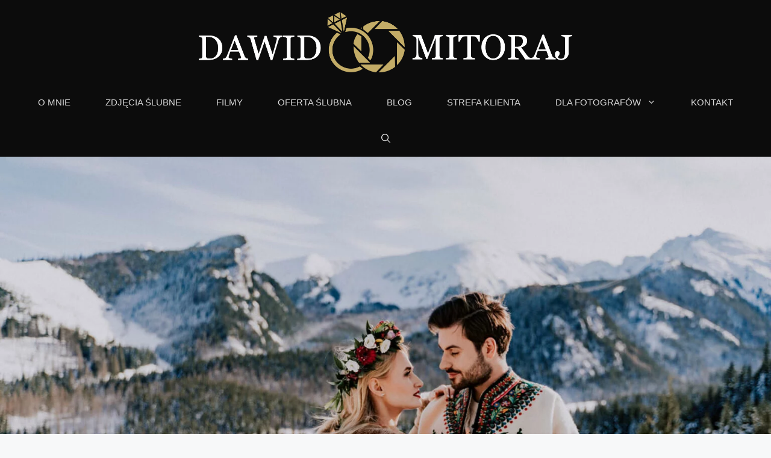

--- FILE ---
content_type: text/html; charset=UTF-8
request_url: https://dawidmitoraj.pl/sesje-plenerowe/
body_size: 40983
content:
<!DOCTYPE html><html dir="ltr" lang="pl-PL" prefix="og: https://ogp.me/ns#" prefix="og: https://ogp.me/ns#"><head><script data-no-optimize="1">var litespeed_docref=sessionStorage.getItem("litespeed_docref");litespeed_docref&&(Object.defineProperty(document,"referrer",{get:function(){return litespeed_docref}}),sessionStorage.removeItem("litespeed_docref"));</script><meta charset="UTF-8"><meta name="description" content="Odkryjcie Magię Waszej Miłości w Sesji Plenerowej Ślubnej Zapamiętajcie Wasz Wyjątkowy Dzień w Malowniczym Otoczeniu Natury Czy marzycie o tym, aby Wasze ślubne wspomnienia były pełne magii, miłości i naturalnej piękności? Sesja plenerowa ślubna to niepowtarzalna okazja, by uwiecznić Waszą wyjątkową miłość w otoczeniu, które odzwierciedla Wasze osobiste historie. Dlaczego Sesja Plenerowa? 1. Unikalność i" /><meta name="robots" content="max-image-preview:large" /><link rel="canonical" href="https://dawidmitoraj.pl/sesje-plenerowe/" /><meta name="generator" content="All in One SEO (AIOSEO) 4.9.3" /><meta property="og:locale" content="pl_PL" /><meta property="og:site_name" content="Fotograf Dawid Mitoraj - Fotograf Ślubny, Kamerzysta na wesele -" /><meta property="og:type" content="article" /><meta property="og:title" content="Sesje plenerowe - Fotograf Dawid Mitoraj - Fotograf Ślubny, Kamerzysta na wesele" /><meta property="og:description" content="Odkryjcie Magię Waszej Miłości w Sesji Plenerowej Ślubnej Zapamiętajcie Wasz Wyjątkowy Dzień w Malowniczym Otoczeniu Natury Czy marzycie o tym, aby Wasze ślubne wspomnienia były pełne magii, miłości i naturalnej piękności? Sesja plenerowa ślubna to niepowtarzalna okazja, by uwiecznić Waszą wyjątkową miłość w otoczeniu, które odzwierciedla Wasze osobiste historie. Dlaczego Sesja Plenerowa? 1. Unikalność i" /><meta property="og:url" content="https://dawidmitoraj.pl/sesje-plenerowe/" /><meta property="og:image" content="https://dawidmitoraj.pl/wp-content/uploads/2023/04/dawid_mitoraj_logo_biale.png" /><meta property="og:image:secure_url" content="https://dawidmitoraj.pl/wp-content/uploads/2023/04/dawid_mitoraj_logo_biale.png" /><meta property="og:image:width" content="1216" /><meta property="og:image:height" content="197" /><meta property="article:published_time" content="2023-02-07T22:41:19+00:00" /><meta property="article:modified_time" content="2024-02-23T07:20:48+00:00" /><meta name="twitter:card" content="summary_large_image" /><meta name="twitter:title" content="Sesje plenerowe - Fotograf Dawid Mitoraj - Fotograf Ślubny, Kamerzysta na wesele" /><meta name="twitter:description" content="Odkryjcie Magię Waszej Miłości w Sesji Plenerowej Ślubnej Zapamiętajcie Wasz Wyjątkowy Dzień w Malowniczym Otoczeniu Natury Czy marzycie o tym, aby Wasze ślubne wspomnienia były pełne magii, miłości i naturalnej piękności? Sesja plenerowa ślubna to niepowtarzalna okazja, by uwiecznić Waszą wyjątkową miłość w otoczeniu, które odzwierciedla Wasze osobiste historie. Dlaczego Sesja Plenerowa? 1. Unikalność i" /><meta name="twitter:image" content="https://dawidmitoraj.pl/wp-content/uploads/2023/04/dawid_mitoraj_logo_biale.png" /> <script type="application/ld+json" class="aioseo-schema">{"@context":"https:\/\/schema.org","@graph":[{"@type":"BreadcrumbList","@id":"https:\/\/dawidmitoraj.pl\/sesje-plenerowe\/#breadcrumblist","itemListElement":[{"@type":"ListItem","@id":"https:\/\/dawidmitoraj.pl#listItem","position":1,"name":"Home","item":"https:\/\/dawidmitoraj.pl","nextItem":{"@type":"ListItem","@id":"https:\/\/dawidmitoraj.pl\/sesje-plenerowe\/#listItem","name":"Sesje plenerowe"}},{"@type":"ListItem","@id":"https:\/\/dawidmitoraj.pl\/sesje-plenerowe\/#listItem","position":2,"name":"Sesje plenerowe","previousItem":{"@type":"ListItem","@id":"https:\/\/dawidmitoraj.pl#listItem","name":"Home"}}]},{"@type":"Organization","@id":"https:\/\/dawidmitoraj.pl\/#organization","name":"Fotograf Dawid Mitoraj - Fotograf \u015alubny, Kamerzysta na wesele","url":"https:\/\/dawidmitoraj.pl\/","logo":{"@type":"ImageObject","url":"https:\/\/dawidmitoraj.pl\/wp-content\/uploads\/2023\/04\/dawid_mitoraj_logo_biale.png","@id":"https:\/\/dawidmitoraj.pl\/sesje-plenerowe\/#organizationLogo","width":1216,"height":197},"image":{"@id":"https:\/\/dawidmitoraj.pl\/sesje-plenerowe\/#organizationLogo"}},{"@type":"WebPage","@id":"https:\/\/dawidmitoraj.pl\/sesje-plenerowe\/#webpage","url":"https:\/\/dawidmitoraj.pl\/sesje-plenerowe\/","name":"Sesje plenerowe - Fotograf Dawid Mitoraj - Fotograf \u015alubny, Kamerzysta na wesele","description":"Odkryjcie Magi\u0119 Waszej Mi\u0142o\u015bci w Sesji Plenerowej \u015alubnej Zapami\u0119tajcie Wasz Wyj\u0105tkowy Dzie\u0144 w Malowniczym Otoczeniu Natury Czy marzycie o tym, aby Wasze \u015blubne wspomnienia by\u0142y pe\u0142ne magii, mi\u0142o\u015bci i naturalnej pi\u0119kno\u015bci? Sesja plenerowa \u015blubna to niepowtarzalna okazja, by uwieczni\u0107 Wasz\u0105 wyj\u0105tkow\u0105 mi\u0142o\u015b\u0107 w otoczeniu, kt\u00f3re odzwierciedla Wasze osobiste historie. Dlaczego Sesja Plenerowa? 1. Unikalno\u015b\u0107 i","inLanguage":"pl-PL","isPartOf":{"@id":"https:\/\/dawidmitoraj.pl\/#website"},"breadcrumb":{"@id":"https:\/\/dawidmitoraj.pl\/sesje-plenerowe\/#breadcrumblist"},"image":{"@type":"ImageObject","url":"https:\/\/dawidmitoraj.pl\/wp-content\/uploads\/2023\/04\/fotograf_na_wesele_ostroleka.jpg","@id":"https:\/\/dawidmitoraj.pl\/sesje-plenerowe\/#mainImage","width":1600,"height":1067,"caption":"fotograf \u015alubny"},"primaryImageOfPage":{"@id":"https:\/\/dawidmitoraj.pl\/sesje-plenerowe\/#mainImage"},"datePublished":"2023-02-07T22:41:19+00:00","dateModified":"2024-02-23T07:20:48+00:00"},{"@type":"WebSite","@id":"https:\/\/dawidmitoraj.pl\/#website","url":"https:\/\/dawidmitoraj.pl\/","name":"Fotograf Dawid Mitoraj - Fotograf \u015alubny, Kamerzysta na wesele","inLanguage":"pl-PL","publisher":{"@id":"https:\/\/dawidmitoraj.pl\/#organization"}}]}</script> <meta name="viewport" content="width=device-width, initial-scale=1"><title>Sesje plenerowe - Fotograf Dawid Mitoraj - Fotograf Ślubny, Kamerzysta na wesele</title><meta name="description" content="Czy marzycie o tym, aby Wasze ślubne wspomnienia były pełne magii, miłości i naturalnej piękności? Sesja plenerowa ślubna to niepowtarzalna okazja, by"/><meta name="robots" content="follow, index, max-snippet:-1, max-video-preview:-1, max-image-preview:large"/><link rel="canonical" href="https://dawidmitoraj.pl/sesje-plenerowe/" /><meta property="og:locale" content="pl_PL" /><meta property="og:type" content="article" /><meta property="og:title" content="Sesje plenerowe ✔️ - Fotograf Dawid Mitoraj - Fotograf Ślubny, Kamerzysta na wesele" /><meta property="og:description" content="Czy marzycie o tym, aby Wasze ślubne wspomnienia były pełne magii, miłości i naturalnej piękności? Sesja plenerowa ślubna to niepowtarzalna okazja, by" /><meta property="og:url" content="https://dawidmitoraj.pl/sesje-plenerowe/" /><meta property="og:site_name" content="Fotograf Dawid Mitoraj ✔️ Fotografia ślubna, portretowa, komercyjna" /><meta property="article:publisher" content="https://www.facebook.com/dawid.mitoraj.fotograf/" /><meta property="article:author" content="https://www.facebook.com/mitoraj.studio/" /><meta property="og:updated_time" content="2024-02-23T07:20:48+00:00" /><meta property="fb:app_id" content="100007705337512" /><meta property="og:image" content="https://dawidmitoraj.pl/wp-content/uploads/2023/04/fotograf_na_wesele_ostroleka.jpg" /><meta property="og:image:secure_url" content="https://dawidmitoraj.pl/wp-content/uploads/2023/04/fotograf_na_wesele_ostroleka.jpg" /><meta property="og:image:width" content="1600" /><meta property="og:image:height" content="1067" /><meta property="og:image:alt" content="fotograf Ślubny" /><meta property="og:image:type" content="image/jpeg" /><meta property="article:published_time" content="2023-02-07T22:41:19+00:00" /><meta property="article:modified_time" content="2024-02-23T07:20:48+00:00" /><meta name="twitter:card" content="summary_large_image" /><meta name="twitter:title" content="Sesje plenerowe ✔️ - Fotograf Dawid Mitoraj - Fotograf Ślubny, Kamerzysta na wesele" /><meta name="twitter:description" content="Czy marzycie o tym, aby Wasze ślubne wspomnienia były pełne magii, miłości i naturalnej piękności? Sesja plenerowa ślubna to niepowtarzalna okazja, by" /><meta name="twitter:image" content="https://dawidmitoraj.pl/wp-content/uploads/2023/04/fotograf_na_wesele_ostroleka.jpg" /> <script type="application/ld+json" class="rank-math-schema-pro">{"@context":"https://schema.org","@graph":[{"@type":"Place","@id":"https://dawidmitoraj.pl/#place","geo":{"@type":"GeoCoordinates","latitude":"49.884218067381916","longitude":" 19.21083367016542"},"hasMap":"https://www.google.com/maps/search/?api=1&amp;query=49.884218067381916, 19.21083367016542","address":{"@type":"PostalAddress","streetAddress":"S\u0142owackiego 2","addressLocality":"K\u0119ty","addressRegion":"Ma\u0142opolska","postalCode":"32-652","addressCountry":"Polska"}},{"@type":"Organization","@id":"https://dawidmitoraj.pl/#organization","name":"Fotograf Dawid Mitoraj \u2714\ufe0f Fotografia \u015blubna, portretowa, komercyjna","url":"https://dawidmitoraj.pl","sameAs":["https://www.facebook.com/dawid.mitoraj.fotograf/"],"email":"kontakt@dawidmitoraj.pl","address":{"@type":"PostalAddress","streetAddress":"S\u0142owackiego 2","addressLocality":"K\u0119ty","addressRegion":"Ma\u0142opolska","postalCode":"32-652","addressCountry":"Polska"},"logo":{"@type":"ImageObject","@id":"https://dawidmitoraj.pl/#logo","url":"https://dawidmitoraj.pl/wp-content/uploads/2023/04/dawid_mitoraj_logo_ikona_2.png","contentUrl":"https://dawidmitoraj.pl/wp-content/uploads/2023/04/dawid_mitoraj_logo_ikona_2.png","caption":"Fotograf Dawid Mitoraj \u2714\ufe0f Fotografia \u015blubna, portretowa, komercyjna","inLanguage":"pl-PL","width":"380","height":"282"},"contactPoint":[{"@type":"ContactPoint","telephone":"+48 578770880","contactType":"reservations"}],"location":{"@id":"https://dawidmitoraj.pl/#place"}},{"@type":"WebSite","@id":"https://dawidmitoraj.pl/#website","url":"https://dawidmitoraj.pl","name":"Fotograf Dawid Mitoraj \u2714\ufe0f Fotografia \u015blubna, portretowa, komercyjna","alternateName":"Dawid Mitoraj Fotografia \u015alubna","publisher":{"@id":"https://dawidmitoraj.pl/#organization"},"inLanguage":"pl-PL"},{"@type":"ImageObject","@id":"https://dawidmitoraj.pl/wp-content/uploads/2023/04/fotograf_na_wesele_ostroleka.jpg","url":"https://dawidmitoraj.pl/wp-content/uploads/2023/04/fotograf_na_wesele_ostroleka.jpg","width":"1600","height":"1067","caption":"fotograf \u015alubny","inLanguage":"pl-PL"},{"@type":"BreadcrumbList","@id":"https://dawidmitoraj.pl/sesje-plenerowe/#breadcrumb","itemListElement":[{"@type":"ListItem","position":"1","item":{"@id":"https://dawidmitoraj.pl","name":"Home"}},{"@type":"ListItem","position":"2","item":{"@id":"https://dawidmitoraj.pl/sesje-plenerowe/","name":"Sesje plenerowe"}}]},{"@type":"WebPage","@id":"https://dawidmitoraj.pl/sesje-plenerowe/#webpage","url":"https://dawidmitoraj.pl/sesje-plenerowe/","name":"Sesje plenerowe \u2714\ufe0f - Fotograf Dawid Mitoraj - Fotograf \u015alubny, Kamerzysta na wesele","datePublished":"2023-02-07T22:41:19+00:00","dateModified":"2024-02-23T07:20:48+00:00","isPartOf":{"@id":"https://dawidmitoraj.pl/#website"},"primaryImageOfPage":{"@id":"https://dawidmitoraj.pl/wp-content/uploads/2023/04/fotograf_na_wesele_ostroleka.jpg"},"inLanguage":"pl-PL","breadcrumb":{"@id":"https://dawidmitoraj.pl/sesje-plenerowe/#breadcrumb"}},{"@type":"Person","@id":"https://dawidmitoraj.pl/author/dawid_mitoraj/","name":"Dawid_Mitoraj","url":"https://dawidmitoraj.pl/author/dawid_mitoraj/","image":{"@type":"ImageObject","@id":"https://dawidmitoraj.pl/wp-content/litespeed/avatar/7bb6038634db123009bd39f257589bdc.jpg?ver=1768407084","url":"https://dawidmitoraj.pl/wp-content/litespeed/avatar/7bb6038634db123009bd39f257589bdc.jpg?ver=1768407084","caption":"Dawid_Mitoraj","inLanguage":"pl-PL"},"sameAs":["https://dawidmitoraj.pl"],"worksFor":{"@id":"https://dawidmitoraj.pl/#organization"}},{"@type":"Article","headline":"Sesje plenerowe \u2714\ufe0f - Fotograf Dawid Mitoraj - Fotograf \u015alubny, Kamerzysta na wesele","keywords":"sesje plenerowe","datePublished":"2023-02-07T22:41:19+00:00","dateModified":"2024-02-23T07:20:48+00:00","author":{"@id":"https://dawidmitoraj.pl/author/dawid_mitoraj/","name":"Dawid_Mitoraj"},"publisher":{"@id":"https://dawidmitoraj.pl/#organization"},"description":"Czy marzycie o tym, aby Wasze \u015blubne wspomnienia by\u0142y pe\u0142ne magii, mi\u0142o\u015bci i naturalnej pi\u0119kno\u015bci? Sesja plenerowa \u015blubna to niepowtarzalna okazja, by","name":"Sesje plenerowe \u2714\ufe0f - Fotograf Dawid Mitoraj - Fotograf \u015alubny, Kamerzysta na wesele","@id":"https://dawidmitoraj.pl/sesje-plenerowe/#richSnippet","isPartOf":{"@id":"https://dawidmitoraj.pl/sesje-plenerowe/#webpage"},"image":{"@id":"https://dawidmitoraj.pl/wp-content/uploads/2023/04/fotograf_na_wesele_ostroleka.jpg"},"inLanguage":"pl-PL","mainEntityOfPage":{"@id":"https://dawidmitoraj.pl/sesje-plenerowe/#webpage"}}]}</script> <link rel='dns-prefetch' href='//www.googletagmanager.com' /><link rel='dns-prefetch' href='//stats.wp.com' /><link rel='dns-prefetch' href='//pagead2.googlesyndication.com' /><link href='https://fonts.gstatic.com' crossorigin rel='preconnect' /><link href='https://fonts.googleapis.com' crossorigin rel='preconnect' /><link rel="alternate" type="application/rss+xml" title="Fotograf Dawid Mitoraj - Fotograf Ślubny, Kamerzysta na wesele &raquo; Kanał z wpisami" href="https://dawidmitoraj.pl/feed/" /><link rel="alternate" type="application/rss+xml" title="Fotograf Dawid Mitoraj - Fotograf Ślubny, Kamerzysta na wesele &raquo; Kanał z komentarzami" href="https://dawidmitoraj.pl/comments/feed/" /><link rel="alternate" title="oEmbed (JSON)" type="application/json+oembed" href="https://dawidmitoraj.pl/wp-json/oembed/1.0/embed?url=https%3A%2F%2Fdawidmitoraj.pl%2Fsesje-plenerowe%2F" /><link rel="alternate" title="oEmbed (XML)" type="text/xml+oembed" href="https://dawidmitoraj.pl/wp-json/oembed/1.0/embed?url=https%3A%2F%2Fdawidmitoraj.pl%2Fsesje-plenerowe%2F&#038;format=xml" /> <script src="//www.googletagmanager.com/gtag/js?id=G-7Y66LWKJ4S"  data-cfasync="false" data-wpfc-render="false" async></script> <script data-cfasync="false" data-wpfc-render="false">var mi_version = '9.11.1';
				var mi_track_user = true;
				var mi_no_track_reason = '';
								var MonsterInsightsDefaultLocations = {"page_location":"https:\/\/dawidmitoraj.pl\/sesje-plenerowe\/"};
								if ( typeof MonsterInsightsPrivacyGuardFilter === 'function' ) {
					var MonsterInsightsLocations = (typeof MonsterInsightsExcludeQuery === 'object') ? MonsterInsightsPrivacyGuardFilter( MonsterInsightsExcludeQuery ) : MonsterInsightsPrivacyGuardFilter( MonsterInsightsDefaultLocations );
				} else {
					var MonsterInsightsLocations = (typeof MonsterInsightsExcludeQuery === 'object') ? MonsterInsightsExcludeQuery : MonsterInsightsDefaultLocations;
				}

								var disableStrs = [
										'ga-disable-G-7Y66LWKJ4S',
									];

				/* Function to detect opted out users */
				function __gtagTrackerIsOptedOut() {
					for (var index = 0; index < disableStrs.length; index++) {
						if (document.cookie.indexOf(disableStrs[index] + '=true') > -1) {
							return true;
						}
					}

					return false;
				}

				/* Disable tracking if the opt-out cookie exists. */
				if (__gtagTrackerIsOptedOut()) {
					for (var index = 0; index < disableStrs.length; index++) {
						window[disableStrs[index]] = true;
					}
				}

				/* Opt-out function */
				function __gtagTrackerOptout() {
					for (var index = 0; index < disableStrs.length; index++) {
						document.cookie = disableStrs[index] + '=true; expires=Thu, 31 Dec 2099 23:59:59 UTC; path=/';
						window[disableStrs[index]] = true;
					}
				}

				if ('undefined' === typeof gaOptout) {
					function gaOptout() {
						__gtagTrackerOptout();
					}
				}
								window.dataLayer = window.dataLayer || [];

				window.MonsterInsightsDualTracker = {
					helpers: {},
					trackers: {},
				};
				if (mi_track_user) {
					function __gtagDataLayer() {
						dataLayer.push(arguments);
					}

					function __gtagTracker(type, name, parameters) {
						if (!parameters) {
							parameters = {};
						}

						if (parameters.send_to) {
							__gtagDataLayer.apply(null, arguments);
							return;
						}

						if (type === 'event') {
														parameters.send_to = monsterinsights_frontend.v4_id;
							var hookName = name;
							if (typeof parameters['event_category'] !== 'undefined') {
								hookName = parameters['event_category'] + ':' + name;
							}

							if (typeof MonsterInsightsDualTracker.trackers[hookName] !== 'undefined') {
								MonsterInsightsDualTracker.trackers[hookName](parameters);
							} else {
								__gtagDataLayer('event', name, parameters);
							}
							
						} else {
							__gtagDataLayer.apply(null, arguments);
						}
					}

					__gtagTracker('js', new Date());
					__gtagTracker('set', {
						'developer_id.dZGIzZG': true,
											});
					if ( MonsterInsightsLocations.page_location ) {
						__gtagTracker('set', MonsterInsightsLocations);
					}
										__gtagTracker('config', 'G-7Y66LWKJ4S', {"forceSSL":"true","link_attribution":"true"} );
										window.gtag = __gtagTracker;										(function () {
						/* https://developers.google.com/analytics/devguides/collection/analyticsjs/ */
						/* ga and __gaTracker compatibility shim. */
						var noopfn = function () {
							return null;
						};
						var newtracker = function () {
							return new Tracker();
						};
						var Tracker = function () {
							return null;
						};
						var p = Tracker.prototype;
						p.get = noopfn;
						p.set = noopfn;
						p.send = function () {
							var args = Array.prototype.slice.call(arguments);
							args.unshift('send');
							__gaTracker.apply(null, args);
						};
						var __gaTracker = function () {
							var len = arguments.length;
							if (len === 0) {
								return;
							}
							var f = arguments[len - 1];
							if (typeof f !== 'object' || f === null || typeof f.hitCallback !== 'function') {
								if ('send' === arguments[0]) {
									var hitConverted, hitObject = false, action;
									if ('event' === arguments[1]) {
										if ('undefined' !== typeof arguments[3]) {
											hitObject = {
												'eventAction': arguments[3],
												'eventCategory': arguments[2],
												'eventLabel': arguments[4],
												'value': arguments[5] ? arguments[5] : 1,
											}
										}
									}
									if ('pageview' === arguments[1]) {
										if ('undefined' !== typeof arguments[2]) {
											hitObject = {
												'eventAction': 'page_view',
												'page_path': arguments[2],
											}
										}
									}
									if (typeof arguments[2] === 'object') {
										hitObject = arguments[2];
									}
									if (typeof arguments[5] === 'object') {
										Object.assign(hitObject, arguments[5]);
									}
									if ('undefined' !== typeof arguments[1].hitType) {
										hitObject = arguments[1];
										if ('pageview' === hitObject.hitType) {
											hitObject.eventAction = 'page_view';
										}
									}
									if (hitObject) {
										action = 'timing' === arguments[1].hitType ? 'timing_complete' : hitObject.eventAction;
										hitConverted = mapArgs(hitObject);
										__gtagTracker('event', action, hitConverted);
									}
								}
								return;
							}

							function mapArgs(args) {
								var arg, hit = {};
								var gaMap = {
									'eventCategory': 'event_category',
									'eventAction': 'event_action',
									'eventLabel': 'event_label',
									'eventValue': 'event_value',
									'nonInteraction': 'non_interaction',
									'timingCategory': 'event_category',
									'timingVar': 'name',
									'timingValue': 'value',
									'timingLabel': 'event_label',
									'page': 'page_path',
									'location': 'page_location',
									'title': 'page_title',
									'referrer' : 'page_referrer',
								};
								for (arg in args) {
																		if (!(!args.hasOwnProperty(arg) || !gaMap.hasOwnProperty(arg))) {
										hit[gaMap[arg]] = args[arg];
									} else {
										hit[arg] = args[arg];
									}
								}
								return hit;
							}

							try {
								f.hitCallback();
							} catch (ex) {
							}
						};
						__gaTracker.create = newtracker;
						__gaTracker.getByName = newtracker;
						__gaTracker.getAll = function () {
							return [];
						};
						__gaTracker.remove = noopfn;
						__gaTracker.loaded = true;
						window['__gaTracker'] = __gaTracker;
					})();
									} else {
										console.log("");
					(function () {
						function __gtagTracker() {
							return null;
						}

						window['__gtagTracker'] = __gtagTracker;
						window['gtag'] = __gtagTracker;
					})();
									}</script> <style id='wp-img-auto-sizes-contain-inline-css'>img:is([sizes=auto i],[sizes^="auto," i]){contain-intrinsic-size:3000px 1500px}
/*# sourceURL=wp-img-auto-sizes-contain-inline-css */</style><style id="litespeed-ccss">ul{box-sizing:border-box}:root{--wp--preset--font-size--normal:16px;--wp--preset--font-size--huge:42px}.screen-reader-text{word-wrap:normal!important;border:0;clip-path:inset(50%);height:1px;margin:-1px;overflow:hidden;padding:0;position:absolute;width:1px}.wp-block-eedee-block-gutenslider.gs-frontend.content-fixed .swiper,.wp-block-eedee-block-gutenslider.gs-frontend.content-fixed .wp-block-eedee-gutenslider__content{grid-area:1/1}:root{--wp--preset--aspect-ratio--square:1;--wp--preset--aspect-ratio--4-3:4/3;--wp--preset--aspect-ratio--3-4:3/4;--wp--preset--aspect-ratio--3-2:3/2;--wp--preset--aspect-ratio--2-3:2/3;--wp--preset--aspect-ratio--16-9:16/9;--wp--preset--aspect-ratio--9-16:9/16;--wp--preset--color--black:#000000;--wp--preset--color--cyan-bluish-gray:#abb8c3;--wp--preset--color--white:#ffffff;--wp--preset--color--pale-pink:#f78da7;--wp--preset--color--vivid-red:#cf2e2e;--wp--preset--color--luminous-vivid-orange:#ff6900;--wp--preset--color--luminous-vivid-amber:#fcb900;--wp--preset--color--light-green-cyan:#7bdcb5;--wp--preset--color--vivid-green-cyan:#00d084;--wp--preset--color--pale-cyan-blue:#8ed1fc;--wp--preset--color--vivid-cyan-blue:#0693e3;--wp--preset--color--vivid-purple:#9b51e0;--wp--preset--color--contrast:var(--contrast);--wp--preset--color--contrast-2:var(--contrast-2);--wp--preset--color--contrast-3:var(--contrast-3);--wp--preset--color--base:var(--base);--wp--preset--color--base-2:var(--base-2);--wp--preset--color--base-3:var(--base-3);--wp--preset--color--accent:var(--accent);--wp--preset--gradient--vivid-cyan-blue-to-vivid-purple:linear-gradient(135deg,rgba(6,147,227,1) 0%,rgb(155,81,224) 100%);--wp--preset--gradient--light-green-cyan-to-vivid-green-cyan:linear-gradient(135deg,rgb(122,220,180) 0%,rgb(0,208,130) 100%);--wp--preset--gradient--luminous-vivid-amber-to-luminous-vivid-orange:linear-gradient(135deg,rgba(252,185,0,1) 0%,rgba(255,105,0,1) 100%);--wp--preset--gradient--luminous-vivid-orange-to-vivid-red:linear-gradient(135deg,rgba(255,105,0,1) 0%,rgb(207,46,46) 100%);--wp--preset--gradient--very-light-gray-to-cyan-bluish-gray:linear-gradient(135deg,rgb(238,238,238) 0%,rgb(169,184,195) 100%);--wp--preset--gradient--cool-to-warm-spectrum:linear-gradient(135deg,rgb(74,234,220) 0%,rgb(151,120,209) 20%,rgb(207,42,186) 40%,rgb(238,44,130) 60%,rgb(251,105,98) 80%,rgb(254,248,76) 100%);--wp--preset--gradient--blush-light-purple:linear-gradient(135deg,rgb(255,206,236) 0%,rgb(152,150,240) 100%);--wp--preset--gradient--blush-bordeaux:linear-gradient(135deg,rgb(254,205,165) 0%,rgb(254,45,45) 50%,rgb(107,0,62) 100%);--wp--preset--gradient--luminous-dusk:linear-gradient(135deg,rgb(255,203,112) 0%,rgb(199,81,192) 50%,rgb(65,88,208) 100%);--wp--preset--gradient--pale-ocean:linear-gradient(135deg,rgb(255,245,203) 0%,rgb(182,227,212) 50%,rgb(51,167,181) 100%);--wp--preset--gradient--electric-grass:linear-gradient(135deg,rgb(202,248,128) 0%,rgb(113,206,126) 100%);--wp--preset--gradient--midnight:linear-gradient(135deg,rgb(2,3,129) 0%,rgb(40,116,252) 100%);--wp--preset--font-size--small:13px;--wp--preset--font-size--medium:20px;--wp--preset--font-size--large:36px;--wp--preset--font-size--x-large:42px;--wp--preset--spacing--20:0.44rem;--wp--preset--spacing--30:0.67rem;--wp--preset--spacing--40:1rem;--wp--preset--spacing--50:1.5rem;--wp--preset--spacing--60:2.25rem;--wp--preset--spacing--70:3.38rem;--wp--preset--spacing--80:5.06rem;--wp--preset--shadow--natural:6px 6px 9px rgba(0, 0, 0, 0.2);--wp--preset--shadow--deep:12px 12px 50px rgba(0, 0, 0, 0.4);--wp--preset--shadow--sharp:6px 6px 0px rgba(0, 0, 0, 0.2);--wp--preset--shadow--outlined:6px 6px 0px -3px rgba(255, 255, 255, 1), 6px 6px rgba(0, 0, 0, 1);--wp--preset--shadow--crisp:6px 6px 0px rgba(0, 0, 0, 1)}:root{--qubely-vertical-tab-nav-width:250px}button::-moz-focus-inner{padding:0;border:0}:root{--preset-color1:#037fff;--preset-color2:#026fe0;--preset-color3:#071323;--preset-color4:#132133;--preset-color5:#34495e;--preset-color6:#787676;--preset-color7:#f0f2f3;--preset-color8:#f8f9fa;--preset-color9:#ffffff}:root{--postx_preset_Base_1_color:#f4f4ff;--postx_preset_Base_2_color:#dddff8;--postx_preset_Base_3_color:#B4B4D6;--postx_preset_Primary_color:#3323f0;--postx_preset_Secondary_color:#4a5fff;--postx_preset_Tertiary_color:#FFFFFF;--postx_preset_Contrast_3_color:#545472;--postx_preset_Contrast_2_color:#262657;--postx_preset_Contrast_1_color:#10102e;--postx_preset_Over_Primary_color:#ffffff}:root{--postx_preset_Primary_to_Secondary_to_Right_gradient:linear-gradient(90deg, var(--postx_preset_Primary_color) 0%, var(--postx_preset_Secondary_color) 100%);--postx_preset_Primary_to_Secondary_to_Bottom_gradient:linear-gradient(180deg, var(--postx_preset_Primary_color) 0%, var(--postx_preset_Secondary_color) 100%);--postx_preset_Secondary_to_Primary_to_Right_gradient:linear-gradient(90deg, var(--postx_preset_Secondary_color) 0%, var(--postx_preset_Primary_color) 100%);--postx_preset_Secondary_to_Primary_to_Bottom_gradient:linear-gradient(180deg, var(--postx_preset_Secondary_color) 0%, var(--postx_preset_Primary_color) 100%);--postx_preset_Cold_Evening_gradient:linear-gradient(0deg, rgb(12, 52, 131) 0%, rgb(162, 182, 223) 100%, rgb(107, 140, 206) 100%, rgb(162, 182, 223) 100%);--postx_preset_Purple_Division_gradient:linear-gradient(0deg, rgb(112, 40, 228) 0%, rgb(229, 178, 202) 100%);--postx_preset_Over_Sun_gradient:linear-gradient(60deg, rgb(171, 236, 214) 0%, rgb(251, 237, 150) 100%);--postx_preset_Morning_Salad_gradient:linear-gradient(-255deg, rgb(183, 248, 219) 0%, rgb(80, 167, 194) 100%);--postx_preset_Fabled_Sunset_gradient:linear-gradient(-270deg, rgb(35, 21, 87) 0%, rgb(68, 16, 122) 29%, rgb(255, 19, 97) 67%, rgb(255, 248, 0) 100%)}:root{--postx_preset_Heading_typo_font_family:Roboto;--postx_preset_Heading_typo_font_family_type:sans-serif;--postx_preset_Heading_typo_font_weight:600;--postx_preset_Heading_typo_text_transform:capitalize;--postx_preset_Body_and_Others_typo_font_family:Roboto;--postx_preset_Body_and_Others_typo_font_family_type:sans-serif;--postx_preset_Body_and_Others_typo_font_weight:400;--postx_preset_Body_and_Others_typo_text_transform:lowercase;--postx_preset_body_typo_font_size_lg:16px;--postx_preset_paragraph_1_typo_font_size_lg:12px;--postx_preset_paragraph_2_typo_font_size_lg:12px;--postx_preset_paragraph_3_typo_font_size_lg:12px;--postx_preset_heading_h1_typo_font_size_lg:42px;--postx_preset_heading_h2_typo_font_size_lg:36px;--postx_preset_heading_h3_typo_font_size_lg:30px;--postx_preset_heading_h4_typo_font_size_lg:24px;--postx_preset_heading_h5_typo_font_size_lg:20px;--postx_preset_heading_h6_typo_font_size_lg:16px}body,html,li,ul{margin:0;padding:0;border:0}html{font-family:sans-serif;-webkit-text-size-adjust:100%;-ms-text-size-adjust:100%;-webkit-font-smoothing:antialiased;-moz-osx-font-smoothing:grayscale}html{box-sizing:border-box}*,::after,::before{box-sizing:inherit}button,input{font-family:inherit;font-size:100%;margin:0}[type=search]{-webkit-appearance:textfield;outline-offset:-2px}[type=search]::-webkit-search-decoration{-webkit-appearance:none}::-moz-focus-inner{border-style:none;padding:0}:-moz-focusring{outline:1px dotted ButtonText}body,button,input{font-family:-apple-system,system-ui,BlinkMacSystemFont,"Segoe UI",Helvetica,Arial,sans-serif,"Apple Color Emoji","Segoe UI Emoji","Segoe UI Symbol";font-weight:400;text-transform:none;font-size:17px;line-height:1.5}ul{margin:0 0 1.5em 3em}ul{list-style:disc}li>ul{margin-bottom:0;margin-left:1.5em}img{height:auto;max-width:100%}button{background:#55555e;color:#fff;border:1px solid #fff0;-webkit-appearance:button;padding:10px 20px}input[type=search]{border:1px solid;border-radius:0;padding:10px 15px;max-width:100%}a{text-decoration:none}.size-full{max-width:100%;height:auto}.screen-reader-text{border:0;clip:rect(1px,1px,1px,1px);clip-path:inset(50%);height:1px;margin:-1px;overflow:hidden;padding:0;position:absolute!important;width:1px;word-wrap:normal!important}.main-navigation{z-index:100;padding:0;clear:both;display:block}.main-navigation a{display:block;text-decoration:none;font-weight:400;text-transform:none;font-size:15px}.main-navigation ul{list-style:none;margin:0;padding-left:0}.main-navigation .main-nav ul li a{padding-left:20px;padding-right:20px;line-height:60px}.inside-navigation{position:relative}.main-navigation .inside-navigation{display:flex;align-items:center;flex-wrap:wrap;justify-content:space-between}.main-navigation .main-nav>ul{display:flex;flex-wrap:wrap;align-items:center}.main-navigation li{position:relative}.main-navigation .menu-bar-items{display:flex;align-items:center;font-size:15px}.main-navigation .menu-bar-items a{color:inherit}.main-navigation .menu-bar-item{position:relative}.main-navigation .menu-bar-item.search-item{z-index:20}.main-navigation .menu-bar-item>a{padding-left:20px;padding-right:20px;line-height:60px}.nav-align-center .inside-navigation{justify-content:center}.nav-align-center .main-nav>ul{justify-content:center}.main-navigation ul ul{display:block;box-shadow:1px 1px 0 rgb(0 0 0/.1);float:left;position:absolute;left:-99999px;opacity:0;z-index:99999;width:200px;text-align:left;top:auto;height:0;overflow:hidden}.main-navigation ul ul a{display:block}.main-navigation ul ul li{width:100%}.main-navigation .main-nav ul ul li a{line-height:normal;padding:10px 20px;font-size:14px}.main-navigation .main-nav ul li.menu-item-has-children>a{padding-right:0;position:relative}.menu-item-has-children .dropdown-menu-toggle{display:inline-block;height:100%;clear:both;padding-right:20px;padding-left:10px}.site-header{position:relative}.inside-header{padding:20px 40px}.site-logo{display:inline-block;max-width:100%}.site-header .header-image{vertical-align:middle}.inside-header{display:flex;align-items:center}.header-aligned-center:not([class*=nav-float-]) .inside-header{justify-content:center;flex-direction:column;text-align:center}.grid-container{margin-left:auto;margin-right:auto;max-width:1200px}.featured-image{line-height:0}.gp-icon{display:inline-flex;align-self:center}.gp-icon svg{height:1em;width:1em;top:.125em;position:relative;fill:currentColor}.icon-menu-bars svg:nth-child(2),.icon-search svg:nth-child(2){display:none}.menu-toggle{display:none}.menu-toggle{padding:0 20px;line-height:60px;margin:0;font-weight:400;text-transform:none;font-size:15px}.menu-toggle .mobile-menu{padding-left:3px}.menu-toggle .gp-icon+.mobile-menu{padding-left:9px}button.menu-toggle{background-color:#fff0;flex-grow:1;border:0;text-align:center}.has-menu-bar-items button.menu-toggle{flex-grow:0}@media (max-width:768px){.inside-header{flex-direction:column;text-align:center}}body{background-color:#f7f8f9;color:#222}a{color:#1e73be}.grid-container{max-width:2000px}.site-header .header-image{width:620px}.navigation-search{position:absolute;left:-99999px;visibility:hidden;z-index:20;width:100%;top:0;opacity:0}.navigation-search input[type="search"]{outline:0;border:0;vertical-align:bottom;line-height:1;opacity:.9;width:100%;z-index:20;border-radius:0;-webkit-appearance:none;height:60px}.navigation-search input::-ms-clear{display:none;width:0;height:0}.navigation-search input::-ms-reveal{display:none;width:0;height:0}.navigation-search input::-webkit-search-decoration,.navigation-search input::-webkit-search-cancel-button,.navigation-search input::-webkit-search-results-button,.navigation-search input::-webkit-search-results-decoration{display:none}:root{--contrast:#222222;--contrast-2:#575760;--contrast-3:#b2b2be;--base:#f0f0f0;--base-2:#f7f8f9;--base-3:#ffffff;--accent:#1e73be}body,button,input{font-family:"EB Garamond",serif;font-weight:400}body{line-height:1.5}.main-navigation a,.menu-toggle{font-family:"Montserrat",sans-serif;font-weight:500;text-transform:uppercase}.main-navigation .main-nav ul ul li a{font-size:14px}.site-header{background-color:#0c0c0c}.main-navigation,.main-navigation ul ul{background-color:#fff}.main-navigation .main-nav ul li a,.main-navigation .menu-toggle,.main-navigation .menu-bar-items{color:#515151}.navigation-search input[type="search"]{color:#7a8896;background-color:#fff}.main-navigation ul ul{background-color:#eaeaea}.main-navigation .main-nav ul ul li a{color:#515151}input[type="search"]{color:#666;background-color:#fafafa;border-color:#ccc}button{color:#fff;background-color:#55555e}:root{--gp-search-modal-bg-color:var(--base-3);--gp-search-modal-text-color:var(--contrast);--gp-search-modal-overlay-bg-color:rgba(0,0,0,0.2)}.nav-below-header .main-navigation .inside-navigation.grid-container{padding:0 11px 0 11px}.main-navigation .main-nav ul li a,.menu-toggle,.main-navigation .menu-bar-item>a{padding-left:29px;padding-right:29px}.main-navigation .main-nav ul ul li a{padding:20px 29px 20px 29px}.main-navigation ul ul{width:230px}.menu-item-has-children .dropdown-menu-toggle{padding-right:29px}@media (max-width:768px){.inside-header{padding-right:30px;padding-left:30px}}@media (max-width:768px){.main-navigation .menu-toggle{display:block}.main-navigation ul,.main-navigation:not(.slideout-navigation):not(.toggled) .main-nav>ul{display:none}.nav-align-center .inside-navigation{justify-content:space-between}}.post-image-aligned-center .featured-image{text-align:center}.navigation-branding{display:flex;align-items:center;order:0;margin-right:10px}.navigation-branding img{position:relative;padding:10px 0;display:block}.main-navigation .menu-toggle{flex-grow:1;width:auto}.main-navigation.has-sticky-branding:not(.has-branding):not(.navigation-stick) .navigation-branding{display:none}.main-navigation .sticky-navigation-logo{display:none}.navigation-branding img{height:60px;width:auto}@media (max-width:768px){.navigation-branding{margin-right:auto;margin-left:10px}}body * :not(input):not(textarea){-webkit-touch-callout:none!important}#amm_drcfw_toast_msg{visibility:hidden;min-width:250px;margin-left:-125px;background-color:#333;color:#fff;text-align:center;border-radius:2px;padding:16px;position:fixed;z-index:999;left:50%;bottom:30px;font-size:17px}:root{--qubely-color-1:#696CFF;--qubely-color-2:#04C3EC;--qubely-color-3:#363636;--qubely-color-4:#BBC0D4;--qubely-color-5:#FFFFFF}:root{--qubely-typo1-font-size:60px;--qubely-typo1-line-height:80px;--qubely-typo1-letter-spacing:0px}@media (max-width:991px){:root{--qubely-typo1-letter-spacing:0px}}:root{--qubely-typo1-font-family:'Roboto',sans-serif;--qubely-typo1-font-weight:700;--qubely-typo1-font-style:normal}:root{--qubely-typo2-font-size:48px;--qubely-typo2-line-height:64px;--qubely-typo2-letter-spacing:0px}@media (max-width:991px){:root{--qubely-typo2-letter-spacing:0px}}:root{--qubely-typo2-font-family:'Roboto',sans-serif;--qubely-typo2-font-weight:700;--qubely-typo2-font-style:normal}:root{--qubely-typo3-font-size:36px;--qubely-typo3-line-height:48px;--qubely-typo3-letter-spacing:0px}@media (max-width:991px){:root{--qubely-typo3-letter-spacing:0px}}:root{--qubely-typo3-font-family:'Roboto',sans-serif;--qubely-typo3-font-weight:700;--qubely-typo3-font-style:normal}:root{--qubely-typo4-font-size:30px;--qubely-typo4-line-height:36px;--qubely-typo4-letter-spacing:0px}@media (max-width:991px){:root{--qubely-typo4-letter-spacing:0px}}:root{--qubely-typo4-font-family:'Roboto',sans-serif;--qubely-typo4-font-weight:700;--qubely-typo4-font-style:normal}:root{--qubely-typo5-font-size:18px;--qubely-typo5-line-height:28px;--qubely-typo5-letter-spacing:0px}@media (max-width:991px){:root{--qubely-typo5-letter-spacing:0px}}:root{--qubely-typo5-font-family:'Roboto',sans-serif;--qubely-typo5-font-weight:700;--qubely-typo5-font-style:normal}:root{--qubely-typo6-font-size:16px;--qubely-typo6-line-height:24px;--qubely-typo6-letter-spacing:0px}@media (max-width:991px){:root{--qubely-typo6-letter-spacing:0px}}:root{--qubely-typo6-font-family:'Roboto',sans-serif;--qubely-typo6-font-weight:700;--qubely-typo6-font-style:normal}:root{--qubely-typo7-font-size:18px;--qubely-typo7-line-height:24px;--qubely-typo7-letter-spacing:0px}@media (max-width:991px){:root{--qubely-typo7-letter-spacing:0px}}:root{--qubely-typo7-font-family:'Roboto',sans-serif}:root{--qubely-typo8-font-size:14px;--qubely-typo8-line-height:22px;--qubely-typo8-letter-spacing:0px}@media (max-width:991px){:root{--qubely-typo8-letter-spacing:0px}}:root{--qubely-typo8-font-family:'Roboto',sans-serif}:root{--qubely-typo9-font-size:16px;--qubely-typo9-line-height:19px;--qubely-typo9-letter-spacing:3px}@media (max-width:991px){:root{--qubely-typo9-letter-spacing:0px}}:root{--qubely-typo9-font-family:'Roboto',sans-serif;--qubely-typo9-font-weight:700;--qubely-typo9-font-style:normal;--qubely-typo9-text-transform:uppercase}:root{--qubely-typo10-font-size:14px;--qubely-typo10-line-height:19px;--qubely-typo10-letter-spacing:3px}@media (max-width:991px){:root{--qubely-typo10-letter-spacing:0px}}:root{--qubely-typo10-font-family:'Roboto',sans-serif;--qubely-typo10-font-weight:700;--qubely-typo10-font-style:normal;--qubely-typo10-text-transform:uppercase}html,body{overflow-x:hidden}[v-cloak]{display:none}:root{--stk-block-margin-bottom:24px;--stk-column-margin:12px;--stk-columns-column-gap:0px;--stk-columns-row-gap:0px;--stk-container-padding:32px;--stk-container-padding-large:64px 80px;--stk-container-padding-small:16px 32px;--stk-container-border-style:none;--stk-container-border-width:1px;--stk-container-border-radius:0px;--stk-container-box-shadow:0px 4px 24px #0000000a;--stk-container-background-color:#fff;--stk-container-color:#1e1e1e;--stk-block-background-padding:24px;--stk-block-background-border-style:none;--stk-block-background-border-width:1px;--stk-block-background-border-radius:0px;--stk-block-background-box-shadow:none;--stk-block-background-color:#f1f1f1;--stk-image-border-radius:0px;--stk-image-drop-shadow:none;--stk-button-min-height:0px;--stk-button-padding:12px 16px;--stk-button-border-style:none;--stk-button-border-width:1px;--stk-button-ghost-border-width:2px;--stk-button-border-radius:0px;--stk-button-box-shadow:none;--stk-button-icon-size:24px;--stk-button-icon-gap:8px;--stk-button-column-gap:12px;--stk-button-row-gap:12px;--stk-button-background-color:#008de4;--stk-button-text-color:#fff;--stk-icon-button-padding:12px;--stk-icon-list-row-gap:0px;--stk-icon-list-icon-gap:8px;--stk-icon-list-indentation:0px;--stk-icon-size:36px;--stk-icon-color:#a6a6a6;--stk-icon-shape-color:#ddd;--stk-subtitle-size:16px;--stk-subtitle-color:#39414d;--stk-tab-accent-color:#008de4}:root{--stk-block-width-default-detected:900px;--stk-block-width-wide-detected:80vw}@media (-ms-high-contrast:none){::-ms-backdrop{border-radius:9999px!important}}:root{--stk-block-width-default-detected:2000px}@media only screen and (max-width:767px){:root{--stk-block-margin-bottom:16px;--stk-column-margin:8px;--stk-container-padding:24px;--stk-container-padding-large:32px 24px;--stk-container-padding-small:8px 24px;--stk-block-background-padding:16px}}</style><link rel="preload" data-asynced="1" data-optimized="2" as="style" onload="this.onload=null;this.rel='stylesheet'" href="https://dawidmitoraj.pl/wp-content/litespeed/ucss/eaeb5a02f81f47757cda0128a75ba192.css?ver=d3719" /><script data-optimized="1" type="litespeed/javascript" data-src="https://dawidmitoraj.pl/wp-content/plugins/litespeed-cache/assets/js/css_async.min.js"></script><style id='wp-block-buttons-inline-css'>.wp-block-buttons{box-sizing:border-box}.wp-block-buttons.is-vertical{flex-direction:column}.wp-block-buttons.is-vertical>.wp-block-button:last-child{margin-bottom:0}.wp-block-buttons>.wp-block-button{display:inline-block;margin:0}.wp-block-buttons.is-content-justification-left{justify-content:flex-start}.wp-block-buttons.is-content-justification-left.is-vertical{align-items:flex-start}.wp-block-buttons.is-content-justification-center{justify-content:center}.wp-block-buttons.is-content-justification-center.is-vertical{align-items:center}.wp-block-buttons.is-content-justification-right{justify-content:flex-end}.wp-block-buttons.is-content-justification-right.is-vertical{align-items:flex-end}.wp-block-buttons.is-content-justification-space-between{justify-content:space-between}.wp-block-buttons.aligncenter{text-align:center}.wp-block-buttons:not(.is-content-justification-space-between,.is-content-justification-right,.is-content-justification-left,.is-content-justification-center) .wp-block-button.aligncenter{margin-left:auto;margin-right:auto;width:100%}.wp-block-buttons[style*=text-decoration] .wp-block-button,.wp-block-buttons[style*=text-decoration] .wp-block-button__link{text-decoration:inherit}.wp-block-buttons.has-custom-font-size .wp-block-button__link{font-size:inherit}.wp-block-buttons .wp-block-button__link{width:100%}.wp-block-button.aligncenter{text-align:center}
/*# sourceURL=https://dawidmitoraj.pl/wp-content/plugins/gutenberg/build/styles/block-library/buttons/style.css */</style><style id='wp-block-columns-inline-css'>.wp-block-columns{box-sizing:border-box;display:flex;flex-wrap:wrap!important}@media (min-width:782px){.wp-block-columns{flex-wrap:nowrap!important}}.wp-block-columns{align-items:normal!important}.wp-block-columns.are-vertically-aligned-top{align-items:flex-start}.wp-block-columns.are-vertically-aligned-center{align-items:center}.wp-block-columns.are-vertically-aligned-bottom{align-items:flex-end}@media (max-width:781px){.wp-block-columns:not(.is-not-stacked-on-mobile)>.wp-block-column{flex-basis:100%!important}}@media (min-width:782px){.wp-block-columns:not(.is-not-stacked-on-mobile)>.wp-block-column{flex-basis:0;flex-grow:1}.wp-block-columns:not(.is-not-stacked-on-mobile)>.wp-block-column[style*=flex-basis]{flex-grow:0}}.wp-block-columns.is-not-stacked-on-mobile{flex-wrap:nowrap!important}.wp-block-columns.is-not-stacked-on-mobile>.wp-block-column{flex-basis:0;flex-grow:1}.wp-block-columns.is-not-stacked-on-mobile>.wp-block-column[style*=flex-basis]{flex-grow:0}:where(.wp-block-columns){margin-bottom:1.75em}:where(.wp-block-columns.has-background){padding:1.25em 2.375em}.wp-block-column{flex-grow:1;min-width:0;overflow-wrap:break-word;word-break:break-word}.wp-block-column.is-vertically-aligned-top{align-self:flex-start}.wp-block-column.is-vertically-aligned-center{align-self:center}.wp-block-column.is-vertically-aligned-bottom{align-self:flex-end}.wp-block-column.is-vertically-aligned-stretch{align-self:stretch}.wp-block-column.is-vertically-aligned-bottom,.wp-block-column.is-vertically-aligned-center,.wp-block-column.is-vertically-aligned-top{width:100%}
/*# sourceURL=https://dawidmitoraj.pl/wp-content/plugins/gutenberg/build/styles/block-library/columns/style.css */</style><style id='wp-block-paragraph-inline-css'>.is-small-text{font-size:.875em}.is-regular-text{font-size:1em}.is-large-text{font-size:2.25em}.is-larger-text{font-size:3em}.has-drop-cap:not(:focus):first-letter{float:left;font-size:8.4em;font-style:normal;font-weight:100;line-height:.68;margin:.05em .1em 0 0;text-transform:uppercase}body.rtl .has-drop-cap:not(:focus):first-letter{float:none;margin-left:.1em}p.has-drop-cap.has-background{overflow:hidden}:root :where(p.has-background){padding:1.25em 2.375em}:where(p.has-text-color:not(.has-link-color)) a{color:inherit}p.has-text-align-left[style*="writing-mode:vertical-lr"],p.has-text-align-right[style*="writing-mode:vertical-rl"]{rotate:180deg}
/*# sourceURL=https://dawidmitoraj.pl/wp-content/plugins/gutenberg/build/styles/block-library/paragraph/style.css */</style><style id='ugb-style-css-inline-css'>:root {--stk-block-width-default-detected: 2000px;}
/*# sourceURL=ugb-style-css-inline-css */</style><style id='wp-block-button-inline-css'>.wp-block-button__link{align-content:center;box-sizing:border-box;cursor:pointer;display:inline-block;height:100%;text-align:center;word-break:break-word}.wp-block-button__link.aligncenter{text-align:center}.wp-block-button__link.alignright{text-align:right}:where(.wp-block-button__link){border-radius:9999px;box-shadow:none;padding:calc(.667em + 2px) calc(1.333em + 2px);text-decoration:none}.wp-block-button[style*=text-decoration] .wp-block-button__link{text-decoration:inherit}.wp-block-buttons>.wp-block-button.has-custom-width{max-width:none}.wp-block-buttons>.wp-block-button.has-custom-width .wp-block-button__link{width:100%}.wp-block-buttons>.wp-block-button.has-custom-font-size .wp-block-button__link{font-size:inherit}.wp-block-buttons>.wp-block-button.wp-block-button__width-25{width:calc(25% - var(--wp--style--block-gap, .5em)*.75)}.wp-block-buttons>.wp-block-button.wp-block-button__width-50{width:calc(50% - var(--wp--style--block-gap, .5em)*.5)}.wp-block-buttons>.wp-block-button.wp-block-button__width-75{width:calc(75% - var(--wp--style--block-gap, .5em)*.25)}.wp-block-buttons>.wp-block-button.wp-block-button__width-100{flex-basis:100%;width:100%}.wp-block-buttons.is-vertical>.wp-block-button.wp-block-button__width-25{width:25%}.wp-block-buttons.is-vertical>.wp-block-button.wp-block-button__width-50{width:50%}.wp-block-buttons.is-vertical>.wp-block-button.wp-block-button__width-75{width:75%}.wp-block-button.is-style-squared,.wp-block-button__link.wp-block-button.is-style-squared{border-radius:0}.wp-block-button.no-border-radius,.wp-block-button__link.no-border-radius{border-radius:0!important}:root :where(.wp-block-button .wp-block-button__link.is-style-outline),:root :where(.wp-block-button.is-style-outline>.wp-block-button__link){border:2px solid;padding:.667em 1.333em}:root :where(.wp-block-button .wp-block-button__link.is-style-outline:not(.has-text-color)),:root :where(.wp-block-button.is-style-outline>.wp-block-button__link:not(.has-text-color)){color:currentColor}:root :where(.wp-block-button .wp-block-button__link.is-style-outline:not(.has-background)),:root :where(.wp-block-button.is-style-outline>.wp-block-button__link:not(.has-background)){background-color:initial;background-image:none}
/*# sourceURL=https://dawidmitoraj.pl/wp-content/plugins/gutenberg/build/styles/block-library/button/style.css */</style><style id='wp-block-heading-inline-css'>h1:where(.wp-block-heading).has-background,h2:where(.wp-block-heading).has-background,h3:where(.wp-block-heading).has-background,h4:where(.wp-block-heading).has-background,h5:where(.wp-block-heading).has-background,h6:where(.wp-block-heading).has-background{padding:1.25em 2.375em}h1.has-text-align-left[style*=writing-mode]:where([style*=vertical-lr]),h1.has-text-align-right[style*=writing-mode]:where([style*=vertical-rl]),h2.has-text-align-left[style*=writing-mode]:where([style*=vertical-lr]),h2.has-text-align-right[style*=writing-mode]:where([style*=vertical-rl]),h3.has-text-align-left[style*=writing-mode]:where([style*=vertical-lr]),h3.has-text-align-right[style*=writing-mode]:where([style*=vertical-rl]),h4.has-text-align-left[style*=writing-mode]:where([style*=vertical-lr]),h4.has-text-align-right[style*=writing-mode]:where([style*=vertical-rl]),h5.has-text-align-left[style*=writing-mode]:where([style*=vertical-lr]),h5.has-text-align-right[style*=writing-mode]:where([style*=vertical-rl]),h6.has-text-align-left[style*=writing-mode]:where([style*=vertical-lr]),h6.has-text-align-right[style*=writing-mode]:where([style*=vertical-rl]){rotate:180deg}
/*# sourceURL=https://dawidmitoraj.pl/wp-content/plugins/gutenberg/build/styles/block-library/heading/style.css */</style><style id='wp-block-image-inline-css'>.wp-block-image>a,.wp-block-image>figure>a{display:inline-block}.wp-block-image img{box-sizing:border-box;height:auto;max-width:100%;vertical-align:bottom}@media not (prefers-reduced-motion){.wp-block-image img.hide{visibility:hidden}.wp-block-image img.show{animation:show-content-image .4s}}.wp-block-image[style*=border-radius] img,.wp-block-image[style*=border-radius]>a{border-radius:inherit}.wp-block-image.has-custom-border img{box-sizing:border-box}.wp-block-image.aligncenter{text-align:center}.wp-block-image.alignfull>a,.wp-block-image.alignwide>a{width:100%}.wp-block-image.alignfull img,.wp-block-image.alignwide img{height:auto;width:100%}.wp-block-image .aligncenter,.wp-block-image .alignleft,.wp-block-image .alignright,.wp-block-image.aligncenter,.wp-block-image.alignleft,.wp-block-image.alignright{display:table}.wp-block-image .aligncenter>figcaption,.wp-block-image .alignleft>figcaption,.wp-block-image .alignright>figcaption,.wp-block-image.aligncenter>figcaption,.wp-block-image.alignleft>figcaption,.wp-block-image.alignright>figcaption{caption-side:bottom;display:table-caption}.wp-block-image .alignleft{float:left;margin:.5em 1em .5em 0}.wp-block-image .alignright{float:right;margin:.5em 0 .5em 1em}.wp-block-image .aligncenter{margin-left:auto;margin-right:auto}.wp-block-image :where(figcaption){margin-bottom:1em;margin-top:.5em}.wp-block-image.is-style-circle-mask img{border-radius:9999px}@supports ((-webkit-mask-image:none) or (mask-image:none)) or (-webkit-mask-image:none){.wp-block-image.is-style-circle-mask img{border-radius:0;-webkit-mask-image:url('data:image/svg+xml;utf8,<svg viewBox="0 0 100 100" xmlns="http://www.w3.org/2000/svg"><circle cx="50" cy="50" r="50"/></svg>');mask-image:url('data:image/svg+xml;utf8,<svg viewBox="0 0 100 100" xmlns="http://www.w3.org/2000/svg"><circle cx="50" cy="50" r="50"/></svg>');mask-mode:alpha;-webkit-mask-position:center;mask-position:center;-webkit-mask-repeat:no-repeat;mask-repeat:no-repeat;-webkit-mask-size:contain;mask-size:contain}}:root :where(.wp-block-image.is-style-rounded img,.wp-block-image .is-style-rounded img){border-radius:9999px}.wp-block-image figure{margin:0}.wp-lightbox-container{display:flex;flex-direction:column;position:relative}.wp-lightbox-container img{cursor:zoom-in}.wp-lightbox-container img:hover+button{opacity:1}.wp-lightbox-container button{align-items:center;backdrop-filter:blur(16px) saturate(180%);background-color:#5a5a5a40;border:none;border-radius:4px;cursor:zoom-in;display:flex;height:20px;justify-content:center;opacity:0;padding:0;position:absolute;right:16px;text-align:center;top:16px;width:20px;z-index:100}@media not (prefers-reduced-motion){.wp-lightbox-container button{transition:opacity .2s ease}}.wp-lightbox-container button:focus-visible{outline:3px auto #5a5a5a40;outline:3px auto -webkit-focus-ring-color;outline-offset:3px}.wp-lightbox-container button:hover{cursor:pointer;opacity:1}.wp-lightbox-container button:focus{opacity:1}.wp-lightbox-container button:focus,.wp-lightbox-container button:hover,.wp-lightbox-container button:not(:hover):not(:active):not(.has-background){background-color:#5a5a5a40;border:none}.wp-lightbox-overlay{box-sizing:border-box;cursor:zoom-out;height:100vh;left:0;overflow:hidden;position:fixed;top:0;visibility:hidden;width:100%;z-index:100000}.wp-lightbox-overlay .close-button{align-items:center;cursor:pointer;display:flex;justify-content:center;min-height:40px;min-width:40px;padding:0;position:absolute;right:calc(env(safe-area-inset-right) + 16px);top:calc(env(safe-area-inset-top) + 16px);z-index:5000000}.wp-lightbox-overlay .close-button:focus,.wp-lightbox-overlay .close-button:hover,.wp-lightbox-overlay .close-button:not(:hover):not(:active):not(.has-background){background:none;border:none}.wp-lightbox-overlay .lightbox-image-container{height:var(--wp--lightbox-container-height);left:50%;overflow:hidden;position:absolute;top:50%;transform:translate(-50%,-50%);transform-origin:top left;width:var(--wp--lightbox-container-width);z-index:9999999999}.wp-lightbox-overlay .wp-block-image{align-items:center;box-sizing:border-box;display:flex;height:100%;justify-content:center;margin:0;position:relative;transform-origin:0 0;width:100%;z-index:3000000}.wp-lightbox-overlay .wp-block-image img{height:var(--wp--lightbox-image-height);min-height:var(--wp--lightbox-image-height);min-width:var(--wp--lightbox-image-width);width:var(--wp--lightbox-image-width)}.wp-lightbox-overlay .wp-block-image figcaption{display:none}.wp-lightbox-overlay button{background:none;border:none}.wp-lightbox-overlay .scrim{background-color:#fff;height:100%;opacity:.9;position:absolute;width:100%;z-index:2000000}.wp-lightbox-overlay.active{visibility:visible}@media not (prefers-reduced-motion){.wp-lightbox-overlay.active{animation:turn-on-visibility .25s both}.wp-lightbox-overlay.active img{animation:turn-on-visibility .35s both}.wp-lightbox-overlay.show-closing-animation:not(.active){animation:turn-off-visibility .35s both}.wp-lightbox-overlay.show-closing-animation:not(.active) img{animation:turn-off-visibility .25s both}.wp-lightbox-overlay.zoom.active{animation:none;opacity:1;visibility:visible}.wp-lightbox-overlay.zoom.active .lightbox-image-container{animation:lightbox-zoom-in .4s}.wp-lightbox-overlay.zoom.active .lightbox-image-container img{animation:none}.wp-lightbox-overlay.zoom.active .scrim{animation:turn-on-visibility .4s forwards}.wp-lightbox-overlay.zoom.show-closing-animation:not(.active){animation:none}.wp-lightbox-overlay.zoom.show-closing-animation:not(.active) .lightbox-image-container{animation:lightbox-zoom-out .4s}.wp-lightbox-overlay.zoom.show-closing-animation:not(.active) .lightbox-image-container img{animation:none}.wp-lightbox-overlay.zoom.show-closing-animation:not(.active) .scrim{animation:turn-off-visibility .4s forwards}}@keyframes show-content-image{0%{visibility:hidden}99%{visibility:hidden}to{visibility:visible}}@keyframes turn-on-visibility{0%{opacity:0}to{opacity:1}}@keyframes turn-off-visibility{0%{opacity:1;visibility:visible}99%{opacity:0;visibility:visible}to{opacity:0;visibility:hidden}}@keyframes lightbox-zoom-in{0%{transform:translate(calc((-100vw + var(--wp--lightbox-scrollbar-width))/2 + var(--wp--lightbox-initial-left-position)),calc(-50vh + var(--wp--lightbox-initial-top-position))) scale(var(--wp--lightbox-scale))}to{transform:translate(-50%,-50%) scale(1)}}@keyframes lightbox-zoom-out{0%{transform:translate(-50%,-50%) scale(1);visibility:visible}99%{visibility:visible}to{transform:translate(calc((-100vw + var(--wp--lightbox-scrollbar-width))/2 + var(--wp--lightbox-initial-left-position)),calc(-50vh + var(--wp--lightbox-initial-top-position))) scale(var(--wp--lightbox-scale));visibility:hidden}}
/*# sourceURL=https://dawidmitoraj.pl/wp-content/plugins/gutenberg/build/styles/block-library/image/style.css */</style><style id='wp-block-list-inline-css'>ol,ul{box-sizing:border-box}:root :where(.wp-block-list.has-background){padding:1.25em 2.375em}
/*# sourceURL=https://dawidmitoraj.pl/wp-content/plugins/gutenberg/build/styles/block-library/list/style.css */</style><style id='global-styles-inline-css'>:root{--wp--preset--aspect-ratio--square: 1;--wp--preset--aspect-ratio--4-3: 4/3;--wp--preset--aspect-ratio--3-4: 3/4;--wp--preset--aspect-ratio--3-2: 3/2;--wp--preset--aspect-ratio--2-3: 2/3;--wp--preset--aspect-ratio--16-9: 16/9;--wp--preset--aspect-ratio--9-16: 9/16;--wp--preset--color--black: #000000;--wp--preset--color--cyan-bluish-gray: #abb8c3;--wp--preset--color--white: #ffffff;--wp--preset--color--pale-pink: #f78da7;--wp--preset--color--vivid-red: #cf2e2e;--wp--preset--color--luminous-vivid-orange: #ff6900;--wp--preset--color--luminous-vivid-amber: #fcb900;--wp--preset--color--light-green-cyan: #7bdcb5;--wp--preset--color--vivid-green-cyan: #00d084;--wp--preset--color--pale-cyan-blue: #8ed1fc;--wp--preset--color--vivid-cyan-blue: #0693e3;--wp--preset--color--vivid-purple: #9b51e0;--wp--preset--color--contrast: var(--contrast);--wp--preset--color--contrast-2: var(--contrast-2);--wp--preset--color--contrast-3: var(--contrast-3);--wp--preset--color--base: var(--base);--wp--preset--color--base-2: var(--base-2);--wp--preset--color--base-3: var(--base-3);--wp--preset--color--accent: var(--accent);--wp--preset--gradient--vivid-cyan-blue-to-vivid-purple: linear-gradient(135deg,rgb(6,147,227) 0%,rgb(155,81,224) 100%);--wp--preset--gradient--light-green-cyan-to-vivid-green-cyan: linear-gradient(135deg,rgb(122,220,180) 0%,rgb(0,208,130) 100%);--wp--preset--gradient--luminous-vivid-amber-to-luminous-vivid-orange: linear-gradient(135deg,rgb(252,185,0) 0%,rgb(255,105,0) 100%);--wp--preset--gradient--luminous-vivid-orange-to-vivid-red: linear-gradient(135deg,rgb(255,105,0) 0%,rgb(207,46,46) 100%);--wp--preset--gradient--very-light-gray-to-cyan-bluish-gray: linear-gradient(135deg,rgb(238,238,238) 0%,rgb(169,184,195) 100%);--wp--preset--gradient--cool-to-warm-spectrum: linear-gradient(135deg,rgb(74,234,220) 0%,rgb(151,120,209) 20%,rgb(207,42,186) 40%,rgb(238,44,130) 60%,rgb(251,105,98) 80%,rgb(254,248,76) 100%);--wp--preset--gradient--blush-light-purple: linear-gradient(135deg,rgb(255,206,236) 0%,rgb(152,150,240) 100%);--wp--preset--gradient--blush-bordeaux: linear-gradient(135deg,rgb(254,205,165) 0%,rgb(254,45,45) 50%,rgb(107,0,62) 100%);--wp--preset--gradient--luminous-dusk: linear-gradient(135deg,rgb(255,203,112) 0%,rgb(199,81,192) 50%,rgb(65,88,208) 100%);--wp--preset--gradient--pale-ocean: linear-gradient(135deg,rgb(255,245,203) 0%,rgb(182,227,212) 50%,rgb(51,167,181) 100%);--wp--preset--gradient--electric-grass: linear-gradient(135deg,rgb(202,248,128) 0%,rgb(113,206,126) 100%);--wp--preset--gradient--midnight: linear-gradient(135deg,rgb(2,3,129) 0%,rgb(40,116,252) 100%);--wp--preset--font-size--small: 13px;--wp--preset--font-size--medium: 20px;--wp--preset--font-size--large: 36px;--wp--preset--font-size--x-large: 42px;--wp--preset--spacing--20: 0.44rem;--wp--preset--spacing--30: 0.67rem;--wp--preset--spacing--40: 1rem;--wp--preset--spacing--50: 1.5rem;--wp--preset--spacing--60: 2.25rem;--wp--preset--spacing--70: 3.38rem;--wp--preset--spacing--80: 5.06rem;--wp--preset--shadow--natural: 6px 6px 9px rgba(0, 0, 0, 0.2);--wp--preset--shadow--deep: 12px 12px 50px rgba(0, 0, 0, 0.4);--wp--preset--shadow--sharp: 6px 6px 0px rgba(0, 0, 0, 0.2);--wp--preset--shadow--outlined: 6px 6px 0px -3px rgb(255, 255, 255), 6px 6px rgb(0, 0, 0);--wp--preset--shadow--crisp: 6px 6px 0px rgb(0, 0, 0);}:where(.is-layout-flex){gap: 0.5em;}:where(.is-layout-grid){gap: 0.5em;}body .is-layout-flex{display: flex;}.is-layout-flex{flex-wrap: wrap;align-items: center;}.is-layout-flex > :is(*, div){margin: 0;}body .is-layout-grid{display: grid;}.is-layout-grid > :is(*, div){margin: 0;}:where(.wp-block-columns.is-layout-flex){gap: 2em;}:where(.wp-block-columns.is-layout-grid){gap: 2em;}:where(.wp-block-post-template.is-layout-flex){gap: 1.25em;}:where(.wp-block-post-template.is-layout-grid){gap: 1.25em;}.has-black-color{color: var(--wp--preset--color--black) !important;}.has-cyan-bluish-gray-color{color: var(--wp--preset--color--cyan-bluish-gray) !important;}.has-white-color{color: var(--wp--preset--color--white) !important;}.has-pale-pink-color{color: var(--wp--preset--color--pale-pink) !important;}.has-vivid-red-color{color: var(--wp--preset--color--vivid-red) !important;}.has-luminous-vivid-orange-color{color: var(--wp--preset--color--luminous-vivid-orange) !important;}.has-luminous-vivid-amber-color{color: var(--wp--preset--color--luminous-vivid-amber) !important;}.has-light-green-cyan-color{color: var(--wp--preset--color--light-green-cyan) !important;}.has-vivid-green-cyan-color{color: var(--wp--preset--color--vivid-green-cyan) !important;}.has-pale-cyan-blue-color{color: var(--wp--preset--color--pale-cyan-blue) !important;}.has-vivid-cyan-blue-color{color: var(--wp--preset--color--vivid-cyan-blue) !important;}.has-vivid-purple-color{color: var(--wp--preset--color--vivid-purple) !important;}.has-black-background-color{background-color: var(--wp--preset--color--black) !important;}.has-cyan-bluish-gray-background-color{background-color: var(--wp--preset--color--cyan-bluish-gray) !important;}.has-white-background-color{background-color: var(--wp--preset--color--white) !important;}.has-pale-pink-background-color{background-color: var(--wp--preset--color--pale-pink) !important;}.has-vivid-red-background-color{background-color: var(--wp--preset--color--vivid-red) !important;}.has-luminous-vivid-orange-background-color{background-color: var(--wp--preset--color--luminous-vivid-orange) !important;}.has-luminous-vivid-amber-background-color{background-color: var(--wp--preset--color--luminous-vivid-amber) !important;}.has-light-green-cyan-background-color{background-color: var(--wp--preset--color--light-green-cyan) !important;}.has-vivid-green-cyan-background-color{background-color: var(--wp--preset--color--vivid-green-cyan) !important;}.has-pale-cyan-blue-background-color{background-color: var(--wp--preset--color--pale-cyan-blue) !important;}.has-vivid-cyan-blue-background-color{background-color: var(--wp--preset--color--vivid-cyan-blue) !important;}.has-vivid-purple-background-color{background-color: var(--wp--preset--color--vivid-purple) !important;}.has-black-border-color{border-color: var(--wp--preset--color--black) !important;}.has-cyan-bluish-gray-border-color{border-color: var(--wp--preset--color--cyan-bluish-gray) !important;}.has-white-border-color{border-color: var(--wp--preset--color--white) !important;}.has-pale-pink-border-color{border-color: var(--wp--preset--color--pale-pink) !important;}.has-vivid-red-border-color{border-color: var(--wp--preset--color--vivid-red) !important;}.has-luminous-vivid-orange-border-color{border-color: var(--wp--preset--color--luminous-vivid-orange) !important;}.has-luminous-vivid-amber-border-color{border-color: var(--wp--preset--color--luminous-vivid-amber) !important;}.has-light-green-cyan-border-color{border-color: var(--wp--preset--color--light-green-cyan) !important;}.has-vivid-green-cyan-border-color{border-color: var(--wp--preset--color--vivid-green-cyan) !important;}.has-pale-cyan-blue-border-color{border-color: var(--wp--preset--color--pale-cyan-blue) !important;}.has-vivid-cyan-blue-border-color{border-color: var(--wp--preset--color--vivid-cyan-blue) !important;}.has-vivid-purple-border-color{border-color: var(--wp--preset--color--vivid-purple) !important;}.has-vivid-cyan-blue-to-vivid-purple-gradient-background{background: var(--wp--preset--gradient--vivid-cyan-blue-to-vivid-purple) !important;}.has-light-green-cyan-to-vivid-green-cyan-gradient-background{background: var(--wp--preset--gradient--light-green-cyan-to-vivid-green-cyan) !important;}.has-luminous-vivid-amber-to-luminous-vivid-orange-gradient-background{background: var(--wp--preset--gradient--luminous-vivid-amber-to-luminous-vivid-orange) !important;}.has-luminous-vivid-orange-to-vivid-red-gradient-background{background: var(--wp--preset--gradient--luminous-vivid-orange-to-vivid-red) !important;}.has-very-light-gray-to-cyan-bluish-gray-gradient-background{background: var(--wp--preset--gradient--very-light-gray-to-cyan-bluish-gray) !important;}.has-cool-to-warm-spectrum-gradient-background{background: var(--wp--preset--gradient--cool-to-warm-spectrum) !important;}.has-blush-light-purple-gradient-background{background: var(--wp--preset--gradient--blush-light-purple) !important;}.has-blush-bordeaux-gradient-background{background: var(--wp--preset--gradient--blush-bordeaux) !important;}.has-luminous-dusk-gradient-background{background: var(--wp--preset--gradient--luminous-dusk) !important;}.has-pale-ocean-gradient-background{background: var(--wp--preset--gradient--pale-ocean) !important;}.has-electric-grass-gradient-background{background: var(--wp--preset--gradient--electric-grass) !important;}.has-midnight-gradient-background{background: var(--wp--preset--gradient--midnight) !important;}.has-small-font-size{font-size: var(--wp--preset--font-size--small) !important;}.has-medium-font-size{font-size: var(--wp--preset--font-size--medium) !important;}.has-large-font-size{font-size: var(--wp--preset--font-size--large) !important;}.has-x-large-font-size{font-size: var(--wp--preset--font-size--x-large) !important;}
:where(.wp-block-columns.is-layout-flex){gap: 2em;}:where(.wp-block-columns.is-layout-grid){gap: 2em;}
/*# sourceURL=global-styles-inline-css */</style><style id='core-block-supports-inline-css'>.wp-container-core-columns-is-layout-9d6595d7{flex-wrap:nowrap;}.wp-container-core-buttons-is-layout-16018d1d{justify-content:center;}.wp-elements-0a2f77c2e3e06cfc4bbf320d6c650bb4 a:where(:not(.wp-element-button)){color:var(--wp--preset--color--white);}
/*# sourceURL=core-block-supports-inline-css */</style><style id='classic-theme-styles-inline-css'>.wp-block-button__link{background-color:#32373c;border-radius:9999px;box-shadow:none;color:#fff;font-size:1.125em;padding:calc(.667em + 2px) calc(1.333em + 2px);text-decoration:none}.wp-block-file__button{background:#32373c;color:#fff}.wp-block-accordion-heading{margin:0}.wp-block-accordion-heading__toggle{background-color:inherit!important;color:inherit!important}.wp-block-accordion-heading__toggle:not(:focus-visible){outline:none}.wp-block-accordion-heading__toggle:focus,.wp-block-accordion-heading__toggle:hover{background-color:inherit!important;border:none;box-shadow:none;color:inherit;padding:var(--wp--preset--spacing--20,1em) 0;text-decoration:none}.wp-block-accordion-heading__toggle:focus-visible{outline:auto;outline-offset:0}
/*# sourceURL=https://dawidmitoraj.pl/wp-content/plugins/gutenberg/build/styles/block-library/classic.css */</style><style id='wpxpo-global-style-inline-css'>:root {
			--preset-color1: #037fff;
			--preset-color2: #026fe0;
			--preset-color3: #071323;
			--preset-color4: #132133;
			--preset-color5: #34495e;
			--preset-color6: #787676;
			--preset-color7: #f0f2f3;
			--preset-color8: #f8f9fa;
			--preset-color9: #ffffff;
		}{}
/*# sourceURL=wpxpo-global-style-inline-css */</style><style id='ultp-preset-colors-style-inline-css'>:root { --postx_preset_Base_1_color: #f4f4ff; --postx_preset_Base_2_color: #dddff8; --postx_preset_Base_3_color: #B4B4D6; --postx_preset_Primary_color: #3323f0; --postx_preset_Secondary_color: #4a5fff; --postx_preset_Tertiary_color: #FFFFFF; --postx_preset_Contrast_3_color: #545472; --postx_preset_Contrast_2_color: #262657; --postx_preset_Contrast_1_color: #10102e; --postx_preset_Over_Primary_color: #ffffff;  }
/*# sourceURL=ultp-preset-colors-style-inline-css */</style><style id='ultp-preset-gradient-style-inline-css'>:root { --postx_preset_Primary_to_Secondary_to_Right_gradient: linear-gradient(90deg, var(--postx_preset_Primary_color) 0%, var(--postx_preset_Secondary_color) 100%); --postx_preset_Primary_to_Secondary_to_Bottom_gradient: linear-gradient(180deg, var(--postx_preset_Primary_color) 0%, var(--postx_preset_Secondary_color) 100%); --postx_preset_Secondary_to_Primary_to_Right_gradient: linear-gradient(90deg, var(--postx_preset_Secondary_color) 0%, var(--postx_preset_Primary_color) 100%); --postx_preset_Secondary_to_Primary_to_Bottom_gradient: linear-gradient(180deg, var(--postx_preset_Secondary_color) 0%, var(--postx_preset_Primary_color) 100%); --postx_preset_Cold_Evening_gradient: linear-gradient(0deg, rgb(12, 52, 131) 0%, rgb(162, 182, 223) 100%, rgb(107, 140, 206) 100%, rgb(162, 182, 223) 100%); --postx_preset_Purple_Division_gradient: linear-gradient(0deg, rgb(112, 40, 228) 0%, rgb(229, 178, 202) 100%); --postx_preset_Over_Sun_gradient: linear-gradient(60deg, rgb(171, 236, 214) 0%, rgb(251, 237, 150) 100%); --postx_preset_Morning_Salad_gradient: linear-gradient(-255deg, rgb(183, 248, 219) 0%, rgb(80, 167, 194) 100%); --postx_preset_Fabled_Sunset_gradient: linear-gradient(-270deg, rgb(35, 21, 87) 0%, rgb(68, 16, 122) 29%, rgb(255, 19, 97) 67%, rgb(255, 248, 0) 100%);  }
/*# sourceURL=ultp-preset-gradient-style-inline-css */</style><style id='ultp-preset-typo-style-inline-css'>@import url('https://fonts.googleapis.com/css?family=Roboto:100,100i,300,300i,400,400i,500,500i,700,700i,900,900i'); :root { --postx_preset_Heading_typo_font_family: Roboto; --postx_preset_Heading_typo_font_family_type: sans-serif; --postx_preset_Heading_typo_font_weight: 600; --postx_preset_Heading_typo_text_transform: capitalize; --postx_preset_Body_and_Others_typo_font_family: Roboto; --postx_preset_Body_and_Others_typo_font_family_type: sans-serif; --postx_preset_Body_and_Others_typo_font_weight: 400; --postx_preset_Body_and_Others_typo_text_transform: lowercase; --postx_preset_body_typo_font_size_lg: 16px; --postx_preset_paragraph_1_typo_font_size_lg: 12px; --postx_preset_paragraph_2_typo_font_size_lg: 12px; --postx_preset_paragraph_3_typo_font_size_lg: 12px; --postx_preset_heading_h1_typo_font_size_lg: 42px; --postx_preset_heading_h2_typo_font_size_lg: 36px; --postx_preset_heading_h3_typo_font_size_lg: 30px; --postx_preset_heading_h4_typo_font_size_lg: 24px; --postx_preset_heading_h5_typo_font_size_lg: 20px; --postx_preset_heading_h6_typo_font_size_lg: 16px; }
/*# sourceURL=ultp-preset-typo-style-inline-css */</style><style id='generate-style-inline-css'>body{background-color:#f7f8f9;color:#222222;}a{color:#1e73be;}a:hover, a:focus, a:active{color:#000000;}.grid-container{max-width:2000px;}.wp-block-group__inner-container{max-width:2000px;margin-left:auto;margin-right:auto;}.site-header .header-image{width:620px;}.navigation-search{position:absolute;left:-99999px;pointer-events:none;visibility:hidden;z-index:20;width:100%;top:0;transition:opacity 100ms ease-in-out;opacity:0;}.navigation-search.nav-search-active{left:0;right:0;pointer-events:auto;visibility:visible;opacity:1;}.navigation-search input[type="search"]{outline:0;border:0;vertical-align:bottom;line-height:1;opacity:0.9;width:100%;z-index:20;border-radius:0;-webkit-appearance:none;height:60px;}.navigation-search input::-ms-clear{display:none;width:0;height:0;}.navigation-search input::-ms-reveal{display:none;width:0;height:0;}.navigation-search input::-webkit-search-decoration, .navigation-search input::-webkit-search-cancel-button, .navigation-search input::-webkit-search-results-button, .navigation-search input::-webkit-search-results-decoration{display:none;}.gen-sidebar-nav .navigation-search{top:auto;bottom:0;}:root{--contrast:#222222;--contrast-2:#575760;--contrast-3:#b2b2be;--base:#f0f0f0;--base-2:#f7f8f9;--base-3:#ffffff;--accent:#1e73be;}:root .has-contrast-color{color:var(--contrast);}:root .has-contrast-background-color{background-color:var(--contrast);}:root .has-contrast-2-color{color:var(--contrast-2);}:root .has-contrast-2-background-color{background-color:var(--contrast-2);}:root .has-contrast-3-color{color:var(--contrast-3);}:root .has-contrast-3-background-color{background-color:var(--contrast-3);}:root .has-base-color{color:var(--base);}:root .has-base-background-color{background-color:var(--base);}:root .has-base-2-color{color:var(--base-2);}:root .has-base-2-background-color{background-color:var(--base-2);}:root .has-base-3-color{color:var(--base-3);}:root .has-base-3-background-color{background-color:var(--base-3);}:root .has-accent-color{color:var(--accent);}:root .has-accent-background-color{background-color:var(--accent);}body, button, input, select, textarea{font-family:"Lato", sans-serif;font-weight:400;}body{line-height:1.5;}.entry-content > [class*="wp-block-"]:not(:last-child):not(.wp-block-heading){margin-bottom:1.5em;}.main-navigation a, .menu-toggle{font-family:"Montserrat", sans-serif;font-weight:500;text-transform:uppercase;}.main-navigation .main-nav ul ul li a{font-size:14px;}.sidebar .widget, .footer-widgets .widget{font-size:17px;}h1{font-family:"Playfair Display", serif;}h2{font-family:"Playfair Display", serif;}h3{font-family:"Playfair Display", serif;}h4{font-family:"Playfair Display", serif;}h5{font-family:"Playfair Display", serif;}h6{font-family:"Playfair Display", serif;}@media (max-width:768px){h1{font-size:31px;}h2{font-size:27px;}h3{font-size:24px;}h4{font-size:22px;}h5{font-size:19px;}}.top-bar{background-color:#636363;color:#ffffff;}.top-bar a{color:#ffffff;}.top-bar a:hover{color:#303030;}.site-header{background-color:#0c0c0c;}.main-title a,.main-title a:hover{color:#222222;}.site-description{color:#757575;}.mobile-menu-control-wrapper .menu-toggle,.mobile-menu-control-wrapper .menu-toggle:hover,.mobile-menu-control-wrapper .menu-toggle:focus,.has-inline-mobile-toggle #site-navigation.toggled{background-color:rgba(0, 0, 0, 0.02);}.main-navigation,.main-navigation ul ul{background-color:#0c0c0c;}.main-navigation .main-nav ul li a, .main-navigation .menu-toggle, .main-navigation .menu-bar-items{color:#d8d8d8;}.main-navigation .main-nav ul li:not([class*="current-menu-"]):hover > a, .main-navigation .main-nav ul li:not([class*="current-menu-"]):focus > a, .main-navigation .main-nav ul li.sfHover:not([class*="current-menu-"]) > a, .main-navigation .menu-bar-item:hover > a, .main-navigation .menu-bar-item.sfHover > a{color:#292929;background-color:#0c0c0c;}button.menu-toggle:hover,button.menu-toggle:focus{color:#d8d8d8;}.main-navigation .main-nav ul li[class*="current-menu-"] > a{color:#0c0c0c;background-color:#0c0c0c;}.navigation-search input[type="search"],.navigation-search input[type="search"]:active, .navigation-search input[type="search"]:focus, .main-navigation .main-nav ul li.search-item.active > a, .main-navigation .menu-bar-items .search-item.active > a{color:#292929;background-color:#0c0c0c;}.main-navigation ul ul{background-color:#eaeaea;}.main-navigation .main-nav ul ul li a{color:#515151;}.main-navigation .main-nav ul ul li:not([class*="current-menu-"]):hover > a,.main-navigation .main-nav ul ul li:not([class*="current-menu-"]):focus > a, .main-navigation .main-nav ul ul li.sfHover:not([class*="current-menu-"]) > a{color:#7a8896;background-color:#eaeaea;}.main-navigation .main-nav ul ul li[class*="current-menu-"] > a{color:#7a8896;background-color:#eaeaea;}.separate-containers .inside-article, .separate-containers .comments-area, .separate-containers .page-header, .one-container .container, .separate-containers .paging-navigation, .inside-page-header{background-color:#ffffff;}.entry-title a{color:#222222;}.entry-title a:hover{color:#55555e;}.entry-meta{color:#595959;}.sidebar .widget{background-color:#ffffff;}.footer-widgets{background-color:#ffffff;}.footer-widgets .widget-title{color:#000000;}.site-info{color:#ffffff;background-color:#0a0001;}.site-info a{color:#ffffff;}.site-info a:hover{color:#d3d3d3;}.footer-bar .widget_nav_menu .current-menu-item a{color:#d3d3d3;}input[type="text"],input[type="email"],input[type="url"],input[type="password"],input[type="search"],input[type="tel"],input[type="number"],textarea,select{color:#666666;background-color:#fafafa;border-color:#cccccc;}input[type="text"]:focus,input[type="email"]:focus,input[type="url"]:focus,input[type="password"]:focus,input[type="search"]:focus,input[type="tel"]:focus,input[type="number"]:focus,textarea:focus,select:focus{color:#666666;background-color:#ffffff;border-color:#bfbfbf;}button,html input[type="button"],input[type="reset"],input[type="submit"],a.button,a.wp-block-button__link:not(.has-background){color:#ffffff;background-color:#55555e;}button:hover,html input[type="button"]:hover,input[type="reset"]:hover,input[type="submit"]:hover,a.button:hover,button:focus,html input[type="button"]:focus,input[type="reset"]:focus,input[type="submit"]:focus,a.button:focus,a.wp-block-button__link:not(.has-background):active,a.wp-block-button__link:not(.has-background):focus,a.wp-block-button__link:not(.has-background):hover{color:#ffffff;background-color:#3f4047;}a.generate-back-to-top{background-color:rgba( 0,0,0,0.4 );color:#ffffff;}a.generate-back-to-top:hover,a.generate-back-to-top:focus{background-color:rgba( 0,0,0,0.6 );color:#ffffff;}:root{--gp-search-modal-bg-color:var(--base-3);--gp-search-modal-text-color:var(--contrast);--gp-search-modal-overlay-bg-color:rgba(0,0,0,0.2);}@media (max-width: 768px){.main-navigation .menu-bar-item:hover > a, .main-navigation .menu-bar-item.sfHover > a{background:none;color:#d8d8d8;}}.nav-below-header .main-navigation .inside-navigation.grid-container, .nav-above-header .main-navigation .inside-navigation.grid-container{padding:0px 11px 0px 11px;}.site-main .wp-block-group__inner-container{padding:40px;}.separate-containers .paging-navigation{padding-top:20px;padding-bottom:20px;}.entry-content .alignwide, body:not(.no-sidebar) .entry-content .alignfull{margin-left:-40px;width:calc(100% + 80px);max-width:calc(100% + 80px);}.sidebar .widget, .page-header, .widget-area .main-navigation, .site-main > *{margin-bottom:0px;}.separate-containers .site-main{margin:0px;}.both-right .inside-left-sidebar,.both-left .inside-left-sidebar{margin-right:0px;}.both-right .inside-right-sidebar,.both-left .inside-right-sidebar{margin-left:0px;}.separate-containers .featured-image{margin-top:0px;}.separate-containers .inside-right-sidebar, .separate-containers .inside-left-sidebar{margin-top:0px;margin-bottom:0px;}.main-navigation .main-nav ul li a,.menu-toggle,.main-navigation .menu-bar-item > a{padding-left:29px;padding-right:29px;}.main-navigation .main-nav ul ul li a{padding:20px 29px 20px 29px;}.main-navigation ul ul{width:230px;}.rtl .menu-item-has-children .dropdown-menu-toggle{padding-left:29px;}.menu-item-has-children .dropdown-menu-toggle{padding-right:29px;}.menu-item-has-children ul .dropdown-menu-toggle{padding-top:20px;padding-bottom:20px;margin-top:-20px;}.rtl .main-navigation .main-nav ul li.menu-item-has-children > a{padding-right:29px;}@media (max-width:768px){.separate-containers .inside-article, .separate-containers .comments-area, .separate-containers .page-header, .separate-containers .paging-navigation, .one-container .site-content, .inside-page-header{padding:30px;}.site-main .wp-block-group__inner-container{padding:30px;}.inside-top-bar{padding-right:30px;padding-left:30px;}.inside-header{padding-right:30px;padding-left:30px;}.widget-area .widget{padding-top:30px;padding-right:30px;padding-bottom:30px;padding-left:30px;}.footer-widgets-container{padding-top:30px;padding-right:30px;padding-bottom:30px;padding-left:30px;}.inside-site-info{padding-right:30px;padding-left:30px;}.entry-content .alignwide, body:not(.no-sidebar) .entry-content .alignfull{margin-left:-30px;width:calc(100% + 60px);max-width:calc(100% + 60px);}.one-container .site-main .paging-navigation{margin-bottom:0px;}}/* End cached CSS */.is-right-sidebar{width:30%;}.is-left-sidebar{width:30%;}.site-content .content-area{width:100%;}@media (max-width: 768px){.main-navigation .menu-toggle,.sidebar-nav-mobile:not(#sticky-placeholder){display:block;}.main-navigation ul,.gen-sidebar-nav,.main-navigation:not(.slideout-navigation):not(.toggled) .main-nav > ul,.has-inline-mobile-toggle #site-navigation .inside-navigation > *:not(.navigation-search):not(.main-nav){display:none;}.nav-align-right .inside-navigation,.nav-align-center .inside-navigation{justify-content:space-between;}}
.dynamic-author-image-rounded{border-radius:100%;}.dynamic-featured-image, .dynamic-author-image{vertical-align:middle;}.one-container.blog .dynamic-content-template:not(:last-child), .one-container.archive .dynamic-content-template:not(:last-child){padding-bottom:0px;}.dynamic-entry-excerpt > p:last-child{margin-bottom:0px;}
.navigation-branding .main-title{font-weight:bold;text-transform:none;font-size:25px;}
.main-navigation .main-nav ul li a,.menu-toggle,.main-navigation .menu-bar-item > a{transition: line-height 300ms ease}.main-navigation.toggled .main-nav > ul{background-color: #0c0c0c}.sticky-enabled .gen-sidebar-nav.is_stuck .main-navigation {margin-bottom: 0px;}.sticky-enabled .gen-sidebar-nav.is_stuck {z-index: 500;}.sticky-enabled .main-navigation.is_stuck {box-shadow: 0 2px 2px -2px rgba(0, 0, 0, .2);}.navigation-stick:not(.gen-sidebar-nav) {left: 0;right: 0;width: 100% !important;}.nav-float-right .navigation-stick {width: 100% !important;left: 0;}.nav-float-right .navigation-stick .navigation-branding {margin-right: auto;}.main-navigation.has-sticky-branding:not(.grid-container) .inside-navigation:not(.grid-container) .navigation-branding{margin-left: 10px;}.main-navigation.navigation-stick.has-sticky-branding .inside-navigation.grid-container{padding-left:40px;padding-right:40px;}@media (max-width:768px){.main-navigation.navigation-stick.has-sticky-branding .inside-navigation.grid-container{padding-left:0;padding-right:0;}}
.post-image:not(:first-child), .page-content:not(:first-child), .entry-content:not(:first-child), .entry-summary:not(:first-child), footer.entry-meta{margin-top:0em;}.post-image-above-header .inside-article div.featured-image, .post-image-above-header .inside-article div.post-image{margin-bottom:0em;}
/*# sourceURL=generate-style-inline-css */</style><style id='generate-navigation-branding-inline-css'>.main-navigation.has-branding .inside-navigation.grid-container, .main-navigation.has-branding.grid-container .inside-navigation:not(.grid-container){padding:0px 40px 0px 40px;}.main-navigation.has-branding:not(.grid-container) .inside-navigation:not(.grid-container) .navigation-branding{margin-left:10px;}.main-navigation .sticky-navigation-logo, .main-navigation.navigation-stick .site-logo:not(.mobile-header-logo){display:none;}.main-navigation.navigation-stick .sticky-navigation-logo{display:block;}.navigation-branding img, .site-logo.mobile-header-logo img{height:60px;width:auto;}.navigation-branding .main-title{line-height:60px;}@media (max-width: 768px){.main-navigation.has-branding.nav-align-center .menu-bar-items, .main-navigation.has-sticky-branding.navigation-stick.nav-align-center .menu-bar-items{margin-left:auto;}.navigation-branding{margin-right:auto;margin-left:10px;}.navigation-branding .main-title, .mobile-header-navigation .site-logo{margin-left:10px;}.main-navigation.has-branding .inside-navigation.grid-container{padding:0px;}}
/*# sourceURL=generate-navigation-branding-inline-css */</style> <script defer src="https://dawidmitoraj.pl/wp-includes/js/jquery/jquery.min.js" id="jquery-core-js"></script> <script defer src="https://dawidmitoraj.pl/wp-content/plugins/google-analytics-for-wordpress/assets/js/frontend-gtag.min.js" id="monsterinsights-frontend-script-js" data-wp-strategy="async"></script> <script data-cfasync="false" data-wpfc-render="false" id='monsterinsights-frontend-script-js-extra'>var monsterinsights_frontend = {"js_events_tracking":"true","download_extensions":"doc,pdf,ppt,zip,xls,docx,pptx,xlsx","inbound_paths":"[{\"path\":\"\\\/go\\\/\",\"label\":\"affiliate\"},{\"path\":\"\\\/recommend\\\/\",\"label\":\"affiliate\"}]","home_url":"https:\/\/dawidmitoraj.pl","hash_tracking":"false","v4_id":"G-7Y66LWKJ4S"};</script> <script defer id="qubely_pro_local_script-js-extra" src="[data-uri]"></script> <script defer id="qubely_local_script-js-extra" src="[data-uri]"></script> <script defer id="qubely_container_width-js-extra" src="[data-uri]"></script> <script defer src="https://www.googletagmanager.com/gtag/js?id=G-T8L67673Z2" id="google_gtagjs-js"></script> <script defer id="google_gtagjs-js-after" src="[data-uri]"></script> <link rel="https://api.w.org/" href="https://dawidmitoraj.pl/wp-json/" /><link rel="alternate" title="JSON" type="application/json" href="https://dawidmitoraj.pl/wp-json/wp/v2/pages/5530" /><link rel="EditURI" type="application/rsd+xml" title="RSD" href="https://dawidmitoraj.pl/xmlrpc.php?rsd" /><meta name="generator" content="WordPress 6.9" /><link rel='shortlink' href='https://dawidmitoraj.pl/?p=5530' /> <script defer src="[data-uri]"></script> <style type="text/css">body * :not(input):not(textarea){user-select:none !important; -webkit-touch-callout: none !important;  -webkit-user-select: none !important; -moz-user-select:none !important; -khtml-user-select:none !important; -ms-user-select: none !important;}#amm_drcfw_toast_msg{visibility:hidden;min-width:250px;margin-left:-125px;background-color:#333;color:#fff;text-align:center;border-radius:2px;padding:16px;position:fixed;z-index:999;left:50%;bottom:30px;font-size:17px}#amm_drcfw_toast_msg.show{visibility:visible;-webkit-animation:fadein .5s,fadeout .5s 2.5s;animation:fadein .5s,fadeout .5s 2.5s}@-webkit-keyframes fadein{from{bottom:0;opacity:0}to{bottom:30px;opacity:1}}@keyframes fadein{from{bottom:0;opacity:0}to{bottom:30px;opacity:1}}@-webkit-keyframes fadeout{from{bottom:30px;opacity:1}to{bottom:0;opacity:0}}@keyframes fadeout{from{bottom:30px;opacity:1}to{bottom:0;opacity:0}}</style><meta name="generator" content="Site Kit by Google 1.170.0" /><meta name="ti-site-data" content="[base64]" /><style>img#wpstats{display:none}</style><link rel="llms-sitemap" href="https://dawidmitoraj.pl/llms.txt" /><meta name="google-adsense-platform-account" content="ca-host-pub-2644536267352236"><meta name="google-adsense-platform-domain" content="sitekit.withgoogle.com"> <script type="litespeed/javascript" data-src="https://pagead2.googlesyndication.com/pagead/js/adsbygoogle.js?client=ca-pub-2221530454294975&amp;host=ca-host-pub-2644536267352236" crossorigin="anonymous"></script> <style id="uagb-style-conditional-extension">@media (min-width: 1025px){body .uag-hide-desktop.uagb-google-map__wrap,body .uag-hide-desktop{display:none !important}}@media (min-width: 768px) and (max-width: 1024px){body .uag-hide-tab.uagb-google-map__wrap,body .uag-hide-tab{display:none !important}}@media (max-width: 767px){body .uag-hide-mob.uagb-google-map__wrap,body .uag-hide-mob{display:none !important}}</style><style id="uagb-style-frontend-5530">.uag-blocks-common-selector{z-index:var(--z-index-desktop) !important}@media (max-width: 976px){.uag-blocks-common-selector{z-index:var(--z-index-tablet) !important}}@media (max-width: 767px){.uag-blocks-common-selector{z-index:var(--z-index-mobile) !important}}</style><style type="text/css">:root {--qubely-color-1:#696CFF;--qubely-color-2:#04C3EC;--qubely-color-3:#363636;--qubely-color-4:#BBC0D4;--qubely-color-5:#FFFFFF;}:root{--qubely-typo1-font-size:60px;--qubely-typo1-line-height:80px;--qubely-typo1-letter-spacing:0px;}@media (max-width: 991px) {:root{--qubely-typo1-letter-spacing:0px;}} :root{--qubely-typo1-font-family:'Roboto',sans-serif;--qubely-typo1-font-weight:700;--qubely-typo1-font-style:normal;}:root{--qubely-typo2-font-size:48px;--qubely-typo2-line-height:64px;--qubely-typo2-letter-spacing:0px;}@media (max-width: 991px) {:root{--qubely-typo2-letter-spacing:0px;}} :root{--qubely-typo2-font-family:'Roboto',sans-serif;--qubely-typo2-font-weight:700;--qubely-typo2-font-style:normal;}:root{--qubely-typo3-font-size:36px;--qubely-typo3-line-height:48px;--qubely-typo3-letter-spacing:0px;}@media (max-width: 991px) {:root{--qubely-typo3-letter-spacing:0px;}} :root{--qubely-typo3-font-family:'Roboto',sans-serif;--qubely-typo3-font-weight:700;--qubely-typo3-font-style:normal;}:root{--qubely-typo4-font-size:30px;--qubely-typo4-line-height:36px;--qubely-typo4-letter-spacing:0px;}@media (max-width: 991px) {:root{--qubely-typo4-letter-spacing:0px;}} :root{--qubely-typo4-font-family:'Roboto',sans-serif;--qubely-typo4-font-weight:700;--qubely-typo4-font-style:normal;}:root{--qubely-typo5-font-size:18px;--qubely-typo5-line-height:28px;--qubely-typo5-letter-spacing:0px;}@media (max-width: 991px) {:root{--qubely-typo5-letter-spacing:0px;}} :root{--qubely-typo5-font-family:'Roboto',sans-serif;--qubely-typo5-font-weight:700;--qubely-typo5-font-style:normal;}:root{--qubely-typo6-font-size:16px;--qubely-typo6-line-height:24px;--qubely-typo6-letter-spacing:0px;}@media (max-width: 991px) {:root{--qubely-typo6-letter-spacing:0px;}} :root{--qubely-typo6-font-family:'Roboto',sans-serif;--qubely-typo6-font-weight:700;--qubely-typo6-font-style:normal;}:root{--qubely-typo7-font-size:18px;--qubely-typo7-line-height:24px;--qubely-typo7-letter-spacing:0px;}@media (max-width: 991px) {:root{--qubely-typo7-letter-spacing:0px;}} :root{--qubely-typo7-font-family:'Roboto',sans-serif;}:root{--qubely-typo8-font-size:14px;--qubely-typo8-line-height:22px;--qubely-typo8-letter-spacing:0px;}@media (max-width: 991px) {:root{--qubely-typo8-letter-spacing:0px;}} :root{--qubely-typo8-font-family:'Roboto',sans-serif;}:root{--qubely-typo9-font-size:16px;--qubely-typo9-line-height:19px;--qubely-typo9-letter-spacing:3px;}@media (max-width: 991px) {:root{--qubely-typo9-letter-spacing:0px;}} :root{--qubely-typo9-font-family:'Roboto',sans-serif;--qubely-typo9-font-weight:700;--qubely-typo9-font-style:normal;--qubely-typo9-text-transform:uppercase;}:root{--qubely-typo10-font-size:14px;--qubely-typo10-line-height:19px;--qubely-typo10-letter-spacing:3px;}@media (max-width: 991px) {:root{--qubely-typo10-letter-spacing:0px;}} :root{--qubely-typo10-font-family:'Roboto',sans-serif;--qubely-typo10-font-weight:700;--qubely-typo10-font-style:normal;--qubely-typo10-text-transform:uppercase;}@media (min-width: 576px){.qubely-section .qubely-container{max-width: 540px;}}@media (min-width: 768px){.qubely-section .qubely-container{max-width: 720px;}}@media (min-width: 992px){.qubely-section .qubely-container{max-width: 960px;}}@media (min-width: 1200px){.qubely-section .qubely-container{max-width: 1140px;}}.qubely-block-20c077{padding-top:10px;padding-bottom:10px;}.qubely-block-20c077 .qubely-column-grid {column-gap: 10px;} .qubely-block-20c077 .qubely-block-gallery .qubely-gallery-item {padding-bottom: 10px;}.qubely-block-20c077 .qubely-gallery-image-container{border-radius:5px;}.qubely-block-20c077 {position:relative;}.qubely-block-20c077 {z-index:0;}.qubely-block-9402fd.qubely-section {padding: 70px 0px 70px 0px;}.qubely-block-9402fd .qubely-container {padding-left: calc(30px/2); padding-right: calc(30px/2);}.qubely-block-9402fd .qubely-row {margin-left: calc(-30px/2); margin-right: calc(-30px/2);}.qubely-block-9402fd .qubely-row &gt; .qubely-column {padding-left: calc(30px/2); padding-right: calc(30px/2);}.qubely-block-9402fd .qubely-row * &gt; [data-type="qubely/column"] {padding-left: calc(30px/2); padding-right: calc(30px/2);}.components-resizable-box__container.qubely-column-resizer.is-selected-column &gt; span &gt; .components-resizable-box__handle, div[data-type="qubely/row"].is-selected .components-resizable-box__container.qubely-column-resizer &gt; span &gt; .components-resizable-box__handle,div[data-type="qubely/row"].is-resizing .components-resizable-box__container.qubely-column-resizer &gt; span &gt; .components-resizable-box__handle {right: calc(-30px/2);}@media (max-width: 1199px) {.qubely-block-9402fd .qubely-container {padding-left: calc(30px/2); padding-right: calc(30px/2);}.qubely-block-9402fd .qubely-row {margin-left: calc(-30px/2); margin-right: calc(-30px/2);}.qubely-block-9402fd .qubely-row &gt; .qubely-column {padding-left: calc(30px/2); padding-right: calc(30px/2);}.qubely-block-9402fd .qubely-row * &gt; [data-type="qubely/column"] {padding-left: calc(30px/2); padding-right: calc(30px/2);}.components-resizable-box__container.qubely-column-resizer.is-selected-column &gt; span &gt; .components-resizable-box__handle, div[data-type="qubely/row"].is-selected .components-resizable-box__container.qubely-column-resizer &gt; span &gt; .components-resizable-box__handle,div[data-type="qubely/row"].is-resizing .components-resizable-box__container.qubely-column-resizer &gt; span &gt; .components-resizable-box__handle {right: calc(-30px/2);}}@media (max-width: 991px) {.qubely-block-9402fd .qubely-container {padding-left: calc(30px/2); padding-right: calc(30px/2);}.qubely-block-9402fd .qubely-row {margin-left: calc(-30px/2); margin-right: calc(-30px/2);}.qubely-block-9402fd .qubely-row &gt; .qubely-column {padding-left: calc(30px/2); padding-right: calc(30px/2);}.qubely-block-9402fd .qubely-row * &gt; [data-type="qubely/column"] {padding-left: calc(30px/2); padding-right: calc(30px/2);}.components-resizable-box__container.qubely-column-resizer.is-selected-column &gt; span &gt; .components-resizable-box__handle, div[data-type="qubely/row"].is-selected .components-resizable-box__container.qubely-column-resizer &gt; span &gt; .components-resizable-box__handle,div[data-type="qubely/row"].is-resizing .components-resizable-box__container.qubely-column-resizer &gt; span &gt; .components-resizable-box__handle {right: calc(-30px/2);}}.qubely-block-9402fd {position:relative;}.qubely-block-9402fd {z-index:0;}.qubely-block-9402fd &gt;.qubely-row-overlay {opacity: .8; }.qubely-block-f3ec02.qubely-column-front {flex:100%;} .qubely-block-f3ec02.qubely-column-front {max-width:100%;}.qubely-block-f3ec02 &gt; .qubely-column-inner {padding: 0px 0px 0px 0px;}.qubely-block-f3ec02 &gt; .qubely-column-inner {margin: 0px 0px 0px 0px;}@media (max-width: 1199px) {.qubely-block-f3ec02.qubely-column-front {flex:100%;} .qubely-block-f3ec02.qubely-column-front {max-width:100%;}}@media (max-width: 991px) {.qubely-block-f3ec02.qubely-column-front {flex:100%;} .qubely-block-f3ec02.qubely-column-front {max-width:100%;}}.qubely-block-f3ec02 {position:relative;}.qubely-block-f3ec02 {z-index:0;}</style><style id="wp-custom-css">html, body {
    overflow-x: hidden;
}

.h2{
font-family: 'Lato', Arial, sans-serif;
}

/* Karty wpisów – bardziej "premium" */
.post, .type-post, article {
  background: #fff;
  border: 1px solid rgba(0,0,0,.08);
  border-radius: 14px;
  overflow: hidden;
  box-shadow: 0 8px 24px rgba(0,0,0,.06);
}

/* Miniatura równa (cover) */
.post img, article img {
  width: 100%;
  height: auto;
  display: block;
}

/* Tytuły mniejsze i czytelniejsze */
.post h2, article h2 {
  font-size: 28px;
  line-height: 1.2;
  margin: 18px 18px 10px;
}

/* Meta mniej krzykliwe */
.entry-meta, .post-meta {
  margin: 0 18px 12px;
  font-size: 14px;
  opacity: .75;
}

/* Excerpt */
.entry-summary, .excerpt, .post-excerpt {
  margin: 0 18px 18px;
  font-size: 16px;
  line-height: 1.55;
}

/* Ukryj "Uncategorized" i link do komentarzy na listingu (opcjonalnie) */
a[rel="category tag"][href*="uncategorized"],
.comments-link {
  display: none !important;
}
/* KARTY WPISÓW */
.wp-block-post {
  background: #ffffff;
  border-radius: 18px;
  overflow: hidden;
  box-shadow: 0 10px 30px rgba(0,0,0,0.08);
  transition: transform .25s ease, box-shadow .25s ease;
}

.wp-block-post:hover {
  transform: translateY(-4px);
  box-shadow: 0 18px 45px rgba(0,0,0,0.12);
}

/* OBRAZEK */
.wp-block-post-featured-image img {
  aspect-ratio: 16 / 9;
  object-fit: cover;
}

/* TYTUŁ */
.wp-block-post-title {
  font-size: 26px;
  line-height: 1.2;
  margin: 20px;
}

/* FRAGMENT */
.wp-block-post-excerpt {
  margin: 0 20px 20px;
  font-size: 16px;
  line-height: 1.6;
  color: #444;
}

/* UKRYJ META */
.wp-block-post-date,
.wp-block-post-terms {
  display: none;
}

/* CZYTAJ WIĘCEJ */
.wp-block-read-more {
  margin: 0 20px 25px;
  font-weight: 600;
  text-decoration: none;
}

/* OGRANICZENIE TYTUŁÓW */
.wp-block-post-title {
  display: -webkit-box;
  -webkit-line-clamp: 2;
  -webkit-box-orient: vertical;
  overflow: hidden;
}
/* WIĘCEJ ODDECHU */
.wp-block-post {
  margin-bottom: 40px;
}

.wp-block-post-title {
  margin-bottom: 14px;
}

.wp-block-post-excerpt {
  margin-bottom: 22px;
}
/* LEKKI ZOOM NA HOVER */
.wp-block-post-featured-image img {
  transition: transform .4s ease;
}

.wp-block-post:hover .wp-block-post-featured-image img {
  transform: scale(1.04);
}</style><style id='ugb-style-css-nodep-inline-css'>/* Global Color Schemes (background-scheme-default-3) */
.stk--background-scheme--scheme-default-3{--stk-block-background-color:#0f0e17;--stk-heading-color:#fffffe;--stk-text-color:#fffffe;--stk-link-color:#f00069;--stk-accent-color:#f00069;--stk-subtitle-color:#f00069;--stk-button-background-color:#f00069;--stk-button-text-color:#fffffe;--stk-button-outline-color:#fffffe;}
/* Global Color Schemes (container-scheme-default-3) */
.stk--container-scheme--scheme-default-3{--stk-container-background-color:#0f0e17;--stk-heading-color:#fffffe;--stk-text-color:#fffffe;--stk-link-color:#f00069;--stk-accent-color:#f00069;--stk-subtitle-color:#f00069;--stk-button-background-color:#f00069;--stk-button-text-color:#fffffe;--stk-button-outline-color:#fffffe;}
/* Global Preset Controls */
:root{--stk--preset--font-size--small:var(--wp--preset--font-size--small);--stk--preset--font-size--medium:var(--wp--preset--font-size--medium);--stk--preset--font-size--large:var(--wp--preset--font-size--large);--stk--preset--font-size--x-large:var(--wp--preset--font-size--x-large);--stk--preset--spacing--20:var(--wp--preset--spacing--20);--stk--preset--spacing--30:var(--wp--preset--spacing--30);--stk--preset--spacing--40:var(--wp--preset--spacing--40);--stk--preset--spacing--50:var(--wp--preset--spacing--50);--stk--preset--spacing--60:var(--wp--preset--spacing--60);--stk--preset--spacing--70:var(--wp--preset--spacing--70);--stk--preset--spacing--80:var(--wp--preset--spacing--80);}
/*# sourceURL=ugb-style-css-nodep-inline-css */</style></head><body data-rsssl=1 class="wp-singular page-template-default page page-id-5530 wp-custom-logo wp-embed-responsive wp-theme-generatepress post-image-aligned-center sticky-menu-fade sticky-enabled both-sticky-menu qubely qubely-frontend postx-page no-sidebar nav-below-header one-container nav-search-enabled header-aligned-center dropdown-hover featured-image-active" itemtype="https://schema.org/WebPage" itemscope> <a class="screen-reader-text skip-link" href="#content" title="Przejdź do treści">Przejdź do treści</a><header class="site-header" id="masthead" aria-label="Witryna"  itemtype="https://schema.org/WPHeader" itemscope><div class="inside-header grid-container"><div class="site-logo"> <a href="https://dawidmitoraj.pl/" rel="home"> <img data-lazyloaded="1" src="[data-uri]" class="header-image is-logo-image" alt="Fotograf Dawid Mitoraj &#8211; Fotograf Ślubny, Kamerzysta na wesele" data-src="https://dawidmitoraj.pl/wp-content/uploads/2023/04/dawid_mitoraj_logo_biale.png.webp" width="1216" height="197" /> </a></div></div></header><nav class="has-sticky-branding main-navigation nav-align-center has-menu-bar-items sub-menu-right" id="site-navigation" aria-label="Podstawowy"  itemtype="https://schema.org/SiteNavigationElement" itemscope><div class="inside-navigation grid-container"><div class="navigation-branding"><div class="sticky-navigation-logo"> <a href="https://dawidmitoraj.pl/" title="Fotograf Dawid Mitoraj &#8211; Fotograf Ślubny, Kamerzysta na wesele" rel="home"> <noscript><img src="https://dawidmitoraj.pl/wp-content/uploads/2023/01/Fotograf_logo_mniejsze.png.webp" class="is-logo-image" alt="Fotograf Dawid Mitoraj &#8211; Fotograf Ślubny, Kamerzysta na wesele" width="1000" height="162" /></noscript><img src='data:image/svg+xml,%3Csvg%20xmlns=%22http://www.w3.org/2000/svg%22%20viewBox=%220%200%201000%20162%22%3E%3C/svg%3E' data-src="https://dawidmitoraj.pl/wp-content/uploads/2023/01/Fotograf_logo_mniejsze.png.webp" class="lazyload is-logo-image" alt="Fotograf Dawid Mitoraj &#8211; Fotograf Ślubny, Kamerzysta na wesele" width="1000" height="162" /> </a></div></div><form method="get" class="search-form navigation-search" action="https://dawidmitoraj.pl/"> <input type="search" class="search-field" value="" name="s" title="Wyszukaj" /></form> <button class="menu-toggle" aria-controls="primary-menu" aria-expanded="false"> <span class="gp-icon icon-menu-bars"><svg viewBox="0 0 512 512" aria-hidden="true" xmlns="http://www.w3.org/2000/svg" width="1em" height="1em"><path d="M0 96c0-13.255 10.745-24 24-24h464c13.255 0 24 10.745 24 24s-10.745 24-24 24H24c-13.255 0-24-10.745-24-24zm0 160c0-13.255 10.745-24 24-24h464c13.255 0 24 10.745 24 24s-10.745 24-24 24H24c-13.255 0-24-10.745-24-24zm0 160c0-13.255 10.745-24 24-24h464c13.255 0 24 10.745 24 24s-10.745 24-24 24H24c-13.255 0-24-10.745-24-24z" /></svg><svg viewBox="0 0 512 512" aria-hidden="true" xmlns="http://www.w3.org/2000/svg" width="1em" height="1em"><path d="M71.029 71.029c9.373-9.372 24.569-9.372 33.942 0L256 222.059l151.029-151.03c9.373-9.372 24.569-9.372 33.942 0 9.372 9.373 9.372 24.569 0 33.942L289.941 256l151.03 151.029c9.372 9.373 9.372 24.569 0 33.942-9.373 9.372-24.569 9.372-33.942 0L256 289.941l-151.029 151.03c-9.373 9.372-24.569 9.372-33.942 0-9.372-9.373-9.372-24.569 0-33.942L222.059 256 71.029 104.971c-9.372-9.373-9.372-24.569 0-33.942z" /></svg></span><span class="mobile-menu">Menu</span> </button><div id="primary-menu" class="main-nav"><ul id="menu-primary-menu" class=" menu sf-menu"><li id="menu-item-8287" class="menu-item menu-item-type-post_type menu-item-object-page menu-item-8287"><a href="https://dawidmitoraj.pl/o-mnie/">O mnie</a></li><li id="menu-item-9876" class="menu-item menu-item-type-post_type menu-item-object-page menu-item-9876"><a href="https://dawidmitoraj.pl/zdjecia-slubne/">ZDJĘCIA ŚLUBNE</a></li><li id="menu-item-9884" class="menu-item menu-item-type-post_type menu-item-object-page menu-item-9884"><a href="https://dawidmitoraj.pl/filmy/">FILMY</a></li><li id="menu-item-6621" class="menu-item menu-item-type-custom menu-item-object-custom menu-item-6621"><a href="https://dawidmitoraj.pl/cennik/">OFERTA ŚLUBNA</a></li><li id="menu-item-9875" class="menu-item menu-item-type-post_type menu-item-object-page menu-item-9875"><a href="https://dawidmitoraj.pl/blog/">BLOG</a></li><li id="menu-item-6693" class="menu-item menu-item-type-post_type menu-item-object-page menu-item-6693"><a href="https://dawidmitoraj.pl/strefa-klienta/">STREFA KLIENTA</a></li><li id="menu-item-6701" class="menu-item menu-item-type-taxonomy menu-item-object-category menu-item-has-children menu-item-6701"><a href="https://dawidmitoraj.pl/dla-fotografow/">DLA FOTOGRAFÓW<span role="presentation" class="dropdown-menu-toggle"><span class="gp-icon icon-arrow"><svg viewBox="0 0 330 512" aria-hidden="true" xmlns="http://www.w3.org/2000/svg" width="1em" height="1em"><path d="M305.913 197.085c0 2.266-1.133 4.815-2.833 6.514L171.087 335.593c-1.7 1.7-4.249 2.832-6.515 2.832s-4.815-1.133-6.515-2.832L26.064 203.599c-1.7-1.7-2.832-4.248-2.832-6.514s1.132-4.816 2.832-6.515l14.162-14.163c1.7-1.699 3.966-2.832 6.515-2.832 2.266 0 4.815 1.133 6.515 2.832l111.316 111.317 111.316-111.317c1.7-1.699 4.249-2.832 6.515-2.832s4.815 1.133 6.515 2.832l14.162 14.163c1.7 1.7 2.833 4.249 2.833 6.515z" /></svg></span></span></a><ul class="sub-menu"><li id="menu-item-6849" class="menu-item menu-item-type-post_type menu-item-object-page menu-item-6849"><a href="https://dawidmitoraj.pl/kursy-fotografii/">Kursy</a></li></ul></li><li id="menu-item-5095" class="menu-item menu-item-type-post_type menu-item-object-page menu-item-5095"><a href="https://dawidmitoraj.pl/kontakt/">KONTAKT</a></li><li id="menu-item-7860" class="menu-item menu-item-type-gs_sim menu-item-object-gs_sim menu-item-7860"><div class="gtranslate_wrapper" id="gt-wrapper-70214228"></div></li></ul></div><div class="menu-bar-items"><span class="menu-bar-item search-item"><a aria-label="Otwórz pasek wyszukiwania" href="#"><span class="gp-icon icon-search"><svg viewBox="0 0 512 512" aria-hidden="true" xmlns="http://www.w3.org/2000/svg" width="1em" height="1em"><path fill-rule="evenodd" clip-rule="evenodd" d="M208 48c-88.366 0-160 71.634-160 160s71.634 160 160 160 160-71.634 160-160S296.366 48 208 48zM0 208C0 93.125 93.125 0 208 0s208 93.125 208 208c0 48.741-16.765 93.566-44.843 129.024l133.826 134.018c9.366 9.379 9.355 24.575-.025 33.941-9.379 9.366-24.575 9.355-33.941-.025L337.238 370.987C301.747 399.167 256.839 416 208 416 93.125 416 0 322.875 0 208z" /></svg><svg viewBox="0 0 512 512" aria-hidden="true" xmlns="http://www.w3.org/2000/svg" width="1em" height="1em"><path d="M71.029 71.029c9.373-9.372 24.569-9.372 33.942 0L256 222.059l151.029-151.03c9.373-9.372 24.569-9.372 33.942 0 9.372 9.373 9.372 24.569 0 33.942L289.941 256l151.03 151.029c9.372 9.373 9.372 24.569 0 33.942-9.373 9.372-24.569 9.372-33.942 0L256 289.941l-151.029 151.03c-9.373 9.372-24.569 9.372-33.942 0-9.372-9.373-9.372-24.569 0-33.942L222.059 256 71.029 104.971c-9.372-9.373-9.372-24.569 0-33.942z" /></svg></span></a></span></div></div></nav><div class="featured-image page-header-image  grid-container grid-parent"> <img data-lazyloaded="1" src="[data-uri]" width="1600" height="1067" data-src="https://dawidmitoraj.pl/wp-content/uploads/2023/04/fotograf_na_wesele_ostroleka.jpg.webp" class="attachment-full size-full" alt="fotograf Ślubny" itemprop="image" decoding="async" fetchpriority="high" data-srcset="https://dawidmitoraj.pl/wp-content/uploads/2023/04/fotograf_na_wesele_ostroleka.jpg.webp 1600w, https://dawidmitoraj.pl/wp-content/uploads/2023/04/fotograf_na_wesele_ostroleka-300x200.jpg.webp 300w, https://dawidmitoraj.pl/wp-content/uploads/2023/04/fotograf_na_wesele_ostroleka-1024x683.jpg.webp 1024w, https://dawidmitoraj.pl/wp-content/uploads/2023/04/fotograf_na_wesele_ostroleka-768x512.jpg.webp 768w, https://dawidmitoraj.pl/wp-content/uploads/2023/04/fotograf_na_wesele_ostroleka-1536x1024.jpg.webp 1536w" data-sizes="(max-width: 1600px) 100vw, 1600px" title="Sesje plenerowe 1"></div><div class="site grid-container container hfeed" id="page"><div class="site-content" id="content"><div class="content-area" id="primary"><main class="site-main" id="main"><article id="post-5530" class="post-5530 page type-page status-publish has-post-thumbnail infinite-scroll-item" itemtype="https://schema.org/CreativeWork" itemscope><div class="inside-article"><header class="entry-header"><h1 class="entry-title" itemprop="headline">Sesje plenerowe</h1></header><div class="entry-content" itemprop="text"><div class="wp-block-qubely-gallery qubely-block-0ed6cd"><div class="qubely-block-gallery  qubely-gallery-item-2"><div class="qubely-gallery-items qubely-column-grid qubely-column-grid-md3 qubely-column-grid-sm1 qubely-column-grid-xs1"><div class="qubely-gallery-item"><div class="qubely-gallery-content  "><div class="qubely-gallery-image-container"><div class="qubely-gallery-content-image qubely-gallery-image-none"><noscript><img decoding="async" src="https://dawidmitoraj.pl/wp-content/uploads/2023/04/fotograf_na_wesele_ostroleka.jpg.webp" alt="fotograf Ślubny" title="Sesje plenerowe 2"></noscript><img class="lazyload" decoding="async" src='data:image/svg+xml,%3Csvg%20xmlns=%22http://www.w3.org/2000/svg%22%20viewBox=%220%200%20210%20140%22%3E%3C/svg%3E' data-src="https://dawidmitoraj.pl/wp-content/uploads/2023/04/fotograf_na_wesele_ostroleka.jpg.webp" alt="fotograf Ślubny" title="Sesje plenerowe 2"></div></div></div></div><div class="qubely-gallery-item"><div class="qubely-gallery-content  "><div class="qubely-gallery-image-container"><div class="qubely-gallery-content-image qubely-gallery-image-none"><noscript><img decoding="async" src="https://dawidmitoraj.pl/wp-content/uploads/2023/11/sesja_slubna_dawid_mitoraj.jpg.webp" alt="sesja slubna dawid mitoraj" title="Sesje plenerowe 3"></noscript><img class="lazyload" decoding="async" src='data:image/svg+xml,%3Csvg%20xmlns=%22http://www.w3.org/2000/svg%22%20viewBox=%220%200%20210%20140%22%3E%3C/svg%3E' data-src="https://dawidmitoraj.pl/wp-content/uploads/2023/11/sesja_slubna_dawid_mitoraj.jpg.webp" alt="sesja slubna dawid mitoraj" title="Sesje plenerowe 3"></div></div></div></div><div class="qubely-gallery-item"><div class="qubely-gallery-content  "><div class="qubely-gallery-image-container"><div class="qubely-gallery-content-image qubely-gallery-image-none"><noscript><img decoding="async" src="https://dawidmitoraj.pl/wp-content/uploads/2023/03/fotografia-slubna-dron.jpg.webp" alt="fotografia slubna dron" title="Sesje plenerowe 4"></noscript><img class="lazyload" decoding="async" src='data:image/svg+xml,%3Csvg%20xmlns=%22http://www.w3.org/2000/svg%22%20viewBox=%220%200%20210%20140%22%3E%3C/svg%3E' data-src="https://dawidmitoraj.pl/wp-content/uploads/2023/03/fotografia-slubna-dron.jpg.webp" alt="fotografia slubna dron" title="Sesje plenerowe 4"></div></div></div></div><div class="qubely-gallery-item"><div class="qubely-gallery-content  "><div class="qubely-gallery-image-container"><div class="qubely-gallery-content-image qubely-gallery-image-none"><noscript><img decoding="async" src="https://dawidmitoraj.pl/wp-content/uploads/2023/02/A7307276-scaled.jpg.webp" alt="A7307276 scaled" title="Sesje plenerowe 5"></noscript><img class="lazyload" decoding="async" src='data:image/svg+xml,%3Csvg%20xmlns=%22http://www.w3.org/2000/svg%22%20viewBox=%220%200%20210%20140%22%3E%3C/svg%3E' data-src="https://dawidmitoraj.pl/wp-content/uploads/2023/02/A7307276-scaled.jpg.webp" alt="A7307276 scaled" title="Sesje plenerowe 5"></div></div></div></div><div class="qubely-gallery-item"><div class="qubely-gallery-content  "><div class="qubely-gallery-image-container"><div class="qubely-gallery-content-image qubely-gallery-image-none"><noscript><img decoding="async" src="https://dawidmitoraj.pl/wp-content/uploads/2023/02/A7307136-scaled.jpg.webp" alt="A7307136 scaled" title="Sesje plenerowe 6"></noscript><img class="lazyload" decoding="async" src='data:image/svg+xml,%3Csvg%20xmlns=%22http://www.w3.org/2000/svg%22%20viewBox=%220%200%20210%20140%22%3E%3C/svg%3E' data-src="https://dawidmitoraj.pl/wp-content/uploads/2023/02/A7307136-scaled.jpg.webp" alt="A7307136 scaled" title="Sesje plenerowe 6"></div></div></div></div><div class="qubely-gallery-item"><div class="qubely-gallery-content  "><div class="qubely-gallery-image-container"><div class="qubely-gallery-content-image qubely-gallery-image-none"><noscript><img decoding="async" src="https://dawidmitoraj.pl/wp-content/uploads/2023/02/A7307061-scaled.jpg.webp" alt="A7307061 scaled" title="Sesje plenerowe 7"></noscript><img class="lazyload" decoding="async" src='data:image/svg+xml,%3Csvg%20xmlns=%22http://www.w3.org/2000/svg%22%20viewBox=%220%200%20210%20140%22%3E%3C/svg%3E' data-src="https://dawidmitoraj.pl/wp-content/uploads/2023/02/A7307061-scaled.jpg.webp" alt="A7307061 scaled" title="Sesje plenerowe 7"></div></div></div></div><div class="qubely-gallery-item"><div class="qubely-gallery-content  "><div class="qubely-gallery-image-container"><div class="qubely-gallery-content-image qubely-gallery-image-none"><noscript><img decoding="async" src="https://dawidmitoraj.pl/wp-content/uploads/2023/02/A7306945-scaled.jpg.webp" alt="A7306945 scaled" title="Sesje plenerowe 8"></noscript><img class="lazyload" decoding="async" src='data:image/svg+xml,%3Csvg%20xmlns=%22http://www.w3.org/2000/svg%22%20viewBox=%220%200%20210%20140%22%3E%3C/svg%3E' data-src="https://dawidmitoraj.pl/wp-content/uploads/2023/02/A7306945-scaled.jpg.webp" alt="A7306945 scaled" title="Sesje plenerowe 8"></div></div></div></div><div class="qubely-gallery-item"><div class="qubely-gallery-content  "><div class="qubely-gallery-image-container"><div class="qubely-gallery-content-image qubely-gallery-image-none"><noscript><img decoding="async" src="https://dawidmitoraj.pl/wp-content/uploads/2023/02/A7307606-scaled.jpg.webp" alt="A7307606 scaled" title="Sesje plenerowe 9"></noscript><img class="lazyload" decoding="async" src='data:image/svg+xml,%3Csvg%20xmlns=%22http://www.w3.org/2000/svg%22%20viewBox=%220%200%20210%20140%22%3E%3C/svg%3E' data-src="https://dawidmitoraj.pl/wp-content/uploads/2023/02/A7307606-scaled.jpg.webp" alt="A7307606 scaled" title="Sesje plenerowe 9"></div></div></div></div><div class="qubely-gallery-item"><div class="qubely-gallery-content  "><div class="qubely-gallery-image-container"><div class="qubely-gallery-content-image qubely-gallery-image-none"><noscript><img decoding="async" src="https://dawidmitoraj.pl/wp-content/uploads/2023/02/A7308169-scaled.jpg.webp" alt="A7308169 scaled" title="Sesje plenerowe 10"></noscript><img class="lazyload" decoding="async" src='data:image/svg+xml,%3Csvg%20xmlns=%22http://www.w3.org/2000/svg%22%20viewBox=%220%200%20210%20140%22%3E%3C/svg%3E' data-src="https://dawidmitoraj.pl/wp-content/uploads/2023/02/A7308169-scaled.jpg.webp" alt="A7308169 scaled" title="Sesje plenerowe 10"></div></div></div></div><div class="qubely-gallery-item"><div class="qubely-gallery-content  "><div class="qubely-gallery-image-container"><div class="qubely-gallery-content-image qubely-gallery-image-none"><noscript><img decoding="async" src="https://dawidmitoraj.pl/wp-content/uploads/2023/02/A7308098-scaled.jpg.webp" alt="A7308098 scaled" title="Sesje plenerowe 11"></noscript><img class="lazyload" decoding="async" src='data:image/svg+xml,%3Csvg%20xmlns=%22http://www.w3.org/2000/svg%22%20viewBox=%220%200%20210%20140%22%3E%3C/svg%3E' data-src="https://dawidmitoraj.pl/wp-content/uploads/2023/02/A7308098-scaled.jpg.webp" alt="A7308098 scaled" title="Sesje plenerowe 11"></div></div></div></div><div class="qubely-gallery-item"><div class="qubely-gallery-content  "><div class="qubely-gallery-image-container"><div class="qubely-gallery-content-image qubely-gallery-image-none"><noscript><img decoding="async" src="https://dawidmitoraj.pl/wp-content/uploads/2023/02/A7307924-scaled.jpg.webp" alt="A7307924 scaled" title="Sesje plenerowe 12"></noscript><img class="lazyload" decoding="async" src='data:image/svg+xml,%3Csvg%20xmlns=%22http://www.w3.org/2000/svg%22%20viewBox=%220%200%20210%20140%22%3E%3C/svg%3E' data-src="https://dawidmitoraj.pl/wp-content/uploads/2023/02/A7307924-scaled.jpg.webp" alt="A7307924 scaled" title="Sesje plenerowe 12"></div></div></div></div><div class="qubely-gallery-item"><div class="qubely-gallery-content  "><div class="qubely-gallery-image-container"><div class="qubely-gallery-content-image qubely-gallery-image-none"><noscript><img decoding="async" src="https://dawidmitoraj.pl/wp-content/uploads/2023/02/A7308419-scaled.jpg.webp" alt="A7308419 scaled" title="Sesje plenerowe 13"></noscript><img class="lazyload" decoding="async" src='data:image/svg+xml,%3Csvg%20xmlns=%22http://www.w3.org/2000/svg%22%20viewBox=%220%200%20210%20140%22%3E%3C/svg%3E' data-src="https://dawidmitoraj.pl/wp-content/uploads/2023/02/A7308419-scaled.jpg.webp" alt="A7308419 scaled" title="Sesje plenerowe 13"></div></div></div></div><div class="qubely-gallery-item"><div class="qubely-gallery-content  "><div class="qubely-gallery-image-container"><div class="qubely-gallery-content-image qubely-gallery-image-none"><noscript><img decoding="async" src="https://dawidmitoraj.pl/wp-content/uploads/2023/02/A7306654-scaled.jpg.webp" alt="A7306654 scaled" title="Sesje plenerowe 14"></noscript><img class="lazyload" decoding="async" src='data:image/svg+xml,%3Csvg%20xmlns=%22http://www.w3.org/2000/svg%22%20viewBox=%220%200%20210%20140%22%3E%3C/svg%3E' data-src="https://dawidmitoraj.pl/wp-content/uploads/2023/02/A7306654-scaled.jpg.webp" alt="A7306654 scaled" title="Sesje plenerowe 14"></div></div></div></div><div class="qubely-gallery-item"><div class="qubely-gallery-content  "><div class="qubely-gallery-image-container"><div class="qubely-gallery-content-image qubely-gallery-image-none"><noscript><img decoding="async" src="https://dawidmitoraj.pl/wp-content/uploads/2023/02/A6304858.jpg.webp" alt="A6304858" title="Sesje plenerowe 15"></noscript><img class="lazyload" decoding="async" src='data:image/svg+xml,%3Csvg%20xmlns=%22http://www.w3.org/2000/svg%22%20viewBox=%220%200%20210%20140%22%3E%3C/svg%3E' data-src="https://dawidmitoraj.pl/wp-content/uploads/2023/02/A6304858.jpg.webp" alt="A6304858" title="Sesje plenerowe 15"></div></div></div></div><div class="qubely-gallery-item"><div class="qubely-gallery-content  "><div class="qubely-gallery-image-container"><div class="qubely-gallery-content-image qubely-gallery-image-none"><noscript><img decoding="async" src="https://dawidmitoraj.pl/wp-content/uploads/2023/02/A6305027.jpg.webp" alt="A6305027" title="Sesje plenerowe 16"></noscript><img class="lazyload" decoding="async" src='data:image/svg+xml,%3Csvg%20xmlns=%22http://www.w3.org/2000/svg%22%20viewBox=%220%200%20210%20140%22%3E%3C/svg%3E' data-src="https://dawidmitoraj.pl/wp-content/uploads/2023/02/A6305027.jpg.webp" alt="A6305027" title="Sesje plenerowe 16"></div></div></div></div><div class="qubely-gallery-item"><div class="qubely-gallery-content  "><div class="qubely-gallery-image-container"><div class="qubely-gallery-content-image qubely-gallery-image-none"><noscript><img decoding="async" src="https://dawidmitoraj.pl/wp-content/uploads/2023/02/A7301314.jpg.webp" alt="A7301314" title="Sesje plenerowe 17"></noscript><img class="lazyload" decoding="async" src='data:image/svg+xml,%3Csvg%20xmlns=%22http://www.w3.org/2000/svg%22%20viewBox=%220%200%20210%20140%22%3E%3C/svg%3E' data-src="https://dawidmitoraj.pl/wp-content/uploads/2023/02/A7301314.jpg.webp" alt="A7301314" title="Sesje plenerowe 17"></div></div></div></div><div class="qubely-gallery-item"><div class="qubely-gallery-content  "><div class="qubely-gallery-image-container"><div class="qubely-gallery-content-image qubely-gallery-image-none"><noscript><img decoding="async" src="https://dawidmitoraj.pl/wp-content/uploads/2023/02/A7301793.jpg.webp" alt="A7301793" title="Sesje plenerowe 18"></noscript><img class="lazyload" decoding="async" src='data:image/svg+xml,%3Csvg%20xmlns=%22http://www.w3.org/2000/svg%22%20viewBox=%220%200%20210%20140%22%3E%3C/svg%3E' data-src="https://dawidmitoraj.pl/wp-content/uploads/2023/02/A7301793.jpg.webp" alt="A7301793" title="Sesje plenerowe 18"></div></div></div></div><div class="qubely-gallery-item"><div class="qubely-gallery-content  "><div class="qubely-gallery-image-container"><div class="qubely-gallery-content-image qubely-gallery-image-none"><noscript><img decoding="async" src="https://dawidmitoraj.pl/wp-content/uploads/2023/02/A7302009.jpg.webp" alt="A7302009" title="Sesje plenerowe 19"></noscript><img class="lazyload" decoding="async" src='data:image/svg+xml,%3Csvg%20xmlns=%22http://www.w3.org/2000/svg%22%20viewBox=%220%200%20210%20140%22%3E%3C/svg%3E' data-src="https://dawidmitoraj.pl/wp-content/uploads/2023/02/A7302009.jpg.webp" alt="A7302009" title="Sesje plenerowe 19"></div></div></div></div><div class="qubely-gallery-item"><div class="qubely-gallery-content  "><div class="qubely-gallery-image-container"><div class="qubely-gallery-content-image qubely-gallery-image-none"><noscript><img decoding="async" src="https://dawidmitoraj.pl/wp-content/uploads/2023/02/A7302169.jpg.webp" alt="A7302169" title="Sesje plenerowe 20"></noscript><img class="lazyload" decoding="async" src='data:image/svg+xml,%3Csvg%20xmlns=%22http://www.w3.org/2000/svg%22%20viewBox=%220%200%20210%20140%22%3E%3C/svg%3E' data-src="https://dawidmitoraj.pl/wp-content/uploads/2023/02/A7302169.jpg.webp" alt="A7302169" title="Sesje plenerowe 20"></div></div></div></div><div class="qubely-gallery-item"><div class="qubely-gallery-content  "><div class="qubely-gallery-image-container"><div class="qubely-gallery-content-image qubely-gallery-image-none"><noscript><img decoding="async" src="https://dawidmitoraj.pl/wp-content/uploads/2023/02/A7303127.jpg.webp" alt="A7303127" title="Sesje plenerowe 21"></noscript><img class="lazyload" decoding="async" src='data:image/svg+xml,%3Csvg%20xmlns=%22http://www.w3.org/2000/svg%22%20viewBox=%220%200%20210%20140%22%3E%3C/svg%3E' data-src="https://dawidmitoraj.pl/wp-content/uploads/2023/02/A7303127.jpg.webp" alt="A7303127" title="Sesje plenerowe 21"></div></div></div></div><div class="qubely-gallery-item"><div class="qubely-gallery-content  "><div class="qubely-gallery-image-container"><div class="qubely-gallery-content-image qubely-gallery-image-none"><noscript><img decoding="async" src="https://dawidmitoraj.pl/wp-content/uploads/2023/02/A7304427-scaled.jpg.webp" alt="A7304427 scaled" title="Sesje plenerowe 22"></noscript><img class="lazyload" decoding="async" src='data:image/svg+xml,%3Csvg%20xmlns=%22http://www.w3.org/2000/svg%22%20viewBox=%220%200%20210%20140%22%3E%3C/svg%3E' data-src="https://dawidmitoraj.pl/wp-content/uploads/2023/02/A7304427-scaled.jpg.webp" alt="A7304427 scaled" title="Sesje plenerowe 22"></div></div></div></div><div class="qubely-gallery-item"><div class="qubely-gallery-content  "><div class="qubely-gallery-image-container"><div class="qubely-gallery-content-image qubely-gallery-image-none"><noscript><img decoding="async" src="https://dawidmitoraj.pl/wp-content/uploads/2023/02/A7305305-scaled.jpg.webp" alt="A7305305 scaled" title="Sesje plenerowe 23"></noscript><img class="lazyload" decoding="async" src='data:image/svg+xml,%3Csvg%20xmlns=%22http://www.w3.org/2000/svg%22%20viewBox=%220%200%20210%20140%22%3E%3C/svg%3E' data-src="https://dawidmitoraj.pl/wp-content/uploads/2023/02/A7305305-scaled.jpg.webp" alt="A7305305 scaled" title="Sesje plenerowe 23"></div></div></div></div><div class="qubely-gallery-item"><div class="qubely-gallery-content  "><div class="qubely-gallery-image-container"><div class="qubely-gallery-content-image qubely-gallery-image-none"><noscript><img decoding="async" src="https://dawidmitoraj.pl/wp-content/uploads/2023/02/Sesja_30.jpg.webp" alt="Sesja 30" title="Sesje plenerowe 24"></noscript><img class="lazyload" decoding="async" src='data:image/svg+xml,%3Csvg%20xmlns=%22http://www.w3.org/2000/svg%22%20viewBox=%220%200%20210%20140%22%3E%3C/svg%3E' data-src="https://dawidmitoraj.pl/wp-content/uploads/2023/02/Sesja_30.jpg.webp" alt="Sesja 30" title="Sesje plenerowe 24"></div></div></div></div><div class="qubely-gallery-item"><div class="qubely-gallery-content  "><div class="qubely-gallery-image-container"><div class="qubely-gallery-content-image qubely-gallery-image-none"><noscript><img decoding="async" src="https://dawidmitoraj.pl/wp-content/uploads/2023/02/Sesja_11.jpg.webp" alt="Sesja 11" title="Sesje plenerowe 25"></noscript><img class="lazyload" decoding="async" src='data:image/svg+xml,%3Csvg%20xmlns=%22http://www.w3.org/2000/svg%22%20viewBox=%220%200%20210%20140%22%3E%3C/svg%3E' data-src="https://dawidmitoraj.pl/wp-content/uploads/2023/02/Sesja_11.jpg.webp" alt="Sesja 11" title="Sesje plenerowe 25"></div></div></div></div><div class="qubely-gallery-item"><div class="qubely-gallery-content  "><div class="qubely-gallery-image-container"><div class="qubely-gallery-content-image qubely-gallery-image-none"><noscript><img decoding="async" src="https://dawidmitoraj.pl/wp-content/uploads/2023/02/Sesja_1.jpg.webp" alt="Sesja 1" title="Sesje plenerowe 26"></noscript><img class="lazyload" decoding="async" src='data:image/svg+xml,%3Csvg%20xmlns=%22http://www.w3.org/2000/svg%22%20viewBox=%220%200%20210%20140%22%3E%3C/svg%3E' data-src="https://dawidmitoraj.pl/wp-content/uploads/2023/02/Sesja_1.jpg.webp" alt="Sesja 1" title="Sesje plenerowe 26"></div></div></div></div><div class="qubely-gallery-item"><div class="qubely-gallery-content  "><div class="qubely-gallery-image-container"><div class="qubely-gallery-content-image qubely-gallery-image-none"><noscript><img decoding="async" src="https://dawidmitoraj.pl/wp-content/uploads/2023/02/Sesja_111.jpg.webp" alt="Sesja 111" title="Sesje plenerowe 27"></noscript><img class="lazyload" decoding="async" src='data:image/svg+xml,%3Csvg%20xmlns=%22http://www.w3.org/2000/svg%22%20viewBox=%220%200%20210%20140%22%3E%3C/svg%3E' data-src="https://dawidmitoraj.pl/wp-content/uploads/2023/02/Sesja_111.jpg.webp" alt="Sesja 111" title="Sesje plenerowe 27"></div></div></div></div><div class="qubely-gallery-item"><div class="qubely-gallery-content  "><div class="qubely-gallery-image-container"><div class="qubely-gallery-content-image qubely-gallery-image-none"><noscript><img decoding="async" src="https://dawidmitoraj.pl/wp-content/uploads/2023/02/A7301866-scaled.jpg.webp" alt="A7301866 scaled" title="Sesje plenerowe 28"></noscript><img class="lazyload" decoding="async" src='data:image/svg+xml,%3Csvg%20xmlns=%22http://www.w3.org/2000/svg%22%20viewBox=%220%200%20210%20140%22%3E%3C/svg%3E' data-src="https://dawidmitoraj.pl/wp-content/uploads/2023/02/A7301866-scaled.jpg.webp" alt="A7301866 scaled" title="Sesje plenerowe 28"></div></div></div></div><div class="qubely-gallery-item"><div class="qubely-gallery-content  "><div class="qubely-gallery-image-container"><div class="qubely-gallery-content-image qubely-gallery-image-none"><noscript><img decoding="async" src="https://dawidmitoraj.pl/wp-content/uploads/2023/02/A7301273-scaled.jpg.webp" alt="A7301273 scaled" title="Sesje plenerowe 29"></noscript><img class="lazyload" decoding="async" src='data:image/svg+xml,%3Csvg%20xmlns=%22http://www.w3.org/2000/svg%22%20viewBox=%220%200%20210%20140%22%3E%3C/svg%3E' data-src="https://dawidmitoraj.pl/wp-content/uploads/2023/02/A7301273-scaled.jpg.webp" alt="A7301273 scaled" title="Sesje plenerowe 29"></div></div></div></div><div class="qubely-gallery-item"><div class="qubely-gallery-content  "><div class="qubely-gallery-image-container"><div class="qubely-gallery-content-image qubely-gallery-image-none"><noscript><img decoding="async" src="https://dawidmitoraj.pl/wp-content/uploads/2023/02/A7302784-scaled.jpg.webp" alt="A7302784 scaled" title="Sesje plenerowe 30"></noscript><img class="lazyload" decoding="async" src='data:image/svg+xml,%3Csvg%20xmlns=%22http://www.w3.org/2000/svg%22%20viewBox=%220%200%20210%20140%22%3E%3C/svg%3E' data-src="https://dawidmitoraj.pl/wp-content/uploads/2023/02/A7302784-scaled.jpg.webp" alt="A7302784 scaled" title="Sesje plenerowe 30"></div></div></div></div><div class="qubely-gallery-item"><div class="qubely-gallery-content  "><div class="qubely-gallery-image-container"><div class="qubely-gallery-content-image qubely-gallery-image-none"><noscript><img decoding="async" src="https://dawidmitoraj.pl/wp-content/uploads/2023/02/A7303071-scaled.jpg.webp" alt="A7303071 scaled" title="Sesje plenerowe 31"></noscript><img class="lazyload" decoding="async" src='data:image/svg+xml,%3Csvg%20xmlns=%22http://www.w3.org/2000/svg%22%20viewBox=%220%200%20210%20140%22%3E%3C/svg%3E' data-src="https://dawidmitoraj.pl/wp-content/uploads/2023/02/A7303071-scaled.jpg.webp" alt="A7303071 scaled" title="Sesje plenerowe 31"></div></div></div></div><div class="qubely-gallery-item"><div class="qubely-gallery-content  "><div class="qubely-gallery-image-container"><div class="qubely-gallery-content-image qubely-gallery-image-none"><noscript><img decoding="async" src="https://dawidmitoraj.pl/wp-content/uploads/2023/02/A7303455-scaled.jpg.webp" alt="A7303455 scaled" title="Sesje plenerowe 32"></noscript><img class="lazyload" decoding="async" src='data:image/svg+xml,%3Csvg%20xmlns=%22http://www.w3.org/2000/svg%22%20viewBox=%220%200%20210%20140%22%3E%3C/svg%3E' data-src="https://dawidmitoraj.pl/wp-content/uploads/2023/02/A7303455-scaled.jpg.webp" alt="A7303455 scaled" title="Sesje plenerowe 32"></div></div></div></div><div class="qubely-gallery-item"><div class="qubely-gallery-content  "><div class="qubely-gallery-image-container"><div class="qubely-gallery-content-image qubely-gallery-image-none"><noscript><img decoding="async" src="https://dawidmitoraj.pl/wp-content/uploads/2023/02/A7303556-scaled.jpg.webp" alt="A7303556 scaled" title="Sesje plenerowe 33"></noscript><img class="lazyload" decoding="async" src='data:image/svg+xml,%3Csvg%20xmlns=%22http://www.w3.org/2000/svg%22%20viewBox=%220%200%20210%20140%22%3E%3C/svg%3E' data-src="https://dawidmitoraj.pl/wp-content/uploads/2023/02/A7303556-scaled.jpg.webp" alt="A7303556 scaled" title="Sesje plenerowe 33"></div></div></div></div><div class="qubely-gallery-item"><div class="qubely-gallery-content  "><div class="qubely-gallery-image-container"><div class="qubely-gallery-content-image qubely-gallery-image-none"><noscript><img decoding="async" src="https://dawidmitoraj.pl/wp-content/uploads/2023/02/Sesja_97.jpg.webp" alt="Sesja 97" title="Sesje plenerowe 34"></noscript><img class="lazyload" decoding="async" src='data:image/svg+xml,%3Csvg%20xmlns=%22http://www.w3.org/2000/svg%22%20viewBox=%220%200%20210%20140%22%3E%3C/svg%3E' data-src="https://dawidmitoraj.pl/wp-content/uploads/2023/02/Sesja_97.jpg.webp" alt="Sesja 97" title="Sesje plenerowe 34"></div></div></div></div></div></div></div><div class="wp-block-qubely-row qubely-section qubely-block-00a230"><div class="qubely-row-overlay"></div><div class="qubely-container"><div class="qubely-row "><div class="wp-block-qubely-column qubely-column qubely-column-front qubely-block-6e5ff9"><div class="qubely-column-inner"><h2 class="wp-block-heading has-text-align-center">Odkryjcie Magię Waszej Miłości w Sesji Plenerowej Ślubnej</h2><h3 class="wp-block-heading">Zapamiętajcie Wasz Wyjątkowy Dzień w Malowniczym Otoczeniu Natury</h3><p class="has-text-align-center">Czy marzycie o tym, aby Wasze ślubne wspomnienia były pełne magii, miłości i naturalnej piękności? Sesja plenerowa ślubna to niepowtarzalna okazja, by uwiecznić Waszą wyjątkową miłość w otoczeniu, które odzwierciedla Wasze osobiste historie.</p><h4 class="wp-block-heading">Dlaczego Sesja Plenerowa?</h4><p><strong>1. Unikalność i Indywidualizm:</strong></p><ul class="wp-block-list"><li>Wybierzcie scenerię, która odzwierciedli Waszą historię miłości – od romantycznych plaż, przez urokliwe parki, po magiczne lasy.</li><li>Sesja plenerowa daje Wam swobodę kreowania niepowtarzalnych kadrów, które będą tylko Wasze.</li></ul><p><strong>2. Emocje w Naturalnym Świetle:</strong></p><ul class="wp-block-list"><li>Uchwytujcie chwile szczęścia w delikatnym świetle poranka lub złocistych promieniach zachodzącego słońca.</li><li>Naturalne światło dodaje Waszym zdjęciom ciepła i autentyczności.</li></ul><p><strong>3. Swoboda i Spontaniczność:</strong></p><ul class="wp-block-list"><li>Pozwólcie się ponieść chwilom spontaniczności, które tworzą niezapomniane wspomnienia.</li><li>Fotograf będzie świadkiem Waszych naturalnych reakcji, uchwytując każdy uśmiech, wzruszenie i gest miłości.</li></ul><p><strong>4. Sztuka i Kreatywność:</strong></p><ul class="wp-block-list"><li>Doświadczcie kreatywności fotografa, który tworzy nie tylko zdjęcia, lecz prawdziwe dzieła sztuki.</li><li>Kompozycje, kolory i detale &#8211; każdy kadr to unikalne wyrażenie Waszej miłości.</li></ul><h3 class="wp-block-heading">Dlaczego My?</h3><p>Jesteśmy zespołem pasjonatów, dla których każda sesja plenerowa to wyjątkowa podróż w świat Waszej miłości. Zaufajcie nam, abyśmy uwiecznili Wasze najpiękniejsze chwile w najpiękniejszym otoczeniu.</p><p><strong>Zarezerwujcie Sesję Plenerową Ślubną i Odkryjcie Magię Waszej Miłości!</strong></p><p>Skontaktujcie się z nami już dziś, aby omówić szczegóły i stworzyć razem niezapomniane wspomnienia.</p></div></div></div></div></div><p>[stm-calc id=&#8221;6873&#8243;]</p></div></div></article></main></div></div></div><div class="site-footer footer-bar-active footer-bar-align-right"><footer class="site-info" aria-label="Witryna"  itemtype="https://schema.org/WPFooter" itemscope><div class="inside-site-info grid-container"><div class="footer-bar"><aside id="block-147" class="widget inner-padding widget_block"><div class="wp-block-columns is-layout-flex wp-container-core-columns-is-layout-9d6595d7 wp-block-columns-is-layout-flex"><div class="wp-block-column is-layout-flow wp-block-column-is-layout-flow" style="flex-basis:25%"></div><div class="wp-block-column is-layout-flow wp-block-column-is-layout-flow" style="flex-basis:50%"><figure class="wp-block-image size-large is-resized"><noscript><img decoding="async" width="1024" height="166" src="https://dawidmitoraj.pl/wp-content/uploads/2023/04/dawid_mitoraj_logo_biale-1024x166.png.webp" alt="" class="wp-image-6118" style="width:358px;height:auto" srcset="https://dawidmitoraj.pl/wp-content/uploads/2023/04/dawid_mitoraj_logo_biale-1024x166.png.webp 1024w, https://dawidmitoraj.pl/wp-content/uploads/2023/04/dawid_mitoraj_logo_biale-300x49.png.webp 300w, https://dawidmitoraj.pl/wp-content/uploads/2023/04/dawid_mitoraj_logo_biale-768x124.png.webp 768w, https://dawidmitoraj.pl/wp-content/uploads/2023/04/dawid_mitoraj_logo_biale.png.webp 1216w" sizes="(max-width: 1024px) 100vw, 1024px" /></noscript><img decoding="async" width="1024" height="166" src='data:image/svg+xml,%3Csvg%20xmlns=%22http://www.w3.org/2000/svg%22%20viewBox=%220%200%201024%20166%22%3E%3C/svg%3E' data-src="https://dawidmitoraj.pl/wp-content/uploads/2023/04/dawid_mitoraj_logo_biale-1024x166.png.webp" alt="" class="lazyload wp-image-6118" style="width:358px;height:auto" data-srcset="https://dawidmitoraj.pl/wp-content/uploads/2023/04/dawid_mitoraj_logo_biale-1024x166.png.webp 1024w, https://dawidmitoraj.pl/wp-content/uploads/2023/04/dawid_mitoraj_logo_biale-300x49.png.webp 300w, https://dawidmitoraj.pl/wp-content/uploads/2023/04/dawid_mitoraj_logo_biale-768x124.png.webp 768w, https://dawidmitoraj.pl/wp-content/uploads/2023/04/dawid_mitoraj_logo_biale.png.webp 1216w" data-sizes="(max-width: 1024px) 100vw, 1024px" /></figure></div><div class="wp-block-column is-layout-flow wp-block-column-is-layout-flow" style="flex-basis:25%"></div></div></aside><aside id="block-152" class="widget inner-padding widget_block"><div class="wp-block-buttons is-content-justification-center is-layout-flex wp-container-core-buttons-is-layout-16018d1d wp-block-buttons-is-layout-flex"><div class="wp-block-button"><a class="wp-block-button__link has-text-align-center wp-element-button" href="https://dawidmitoraj.pl/cennik/"><span style="color: #ffffff;" class="stk-highlight">ZAPYTAJ O OFERTĘ</span></a></div></div></aside><aside id="block-135" class="widget inner-padding widget_block widget_text"><p class="has-text-align-center has-white-color has-black-background-color has-text-color has-background has-link-color wp-elements-0a2f77c2e3e06cfc4bbf320d6c650bb4">Bardzo często&nbsp; fotografuję w Śląskim województwie (okolice&nbsp;<a href="https://dawidmitoraj.pl/fotograf-slubny-bielsko-biala/" data-type="link" data-id="https://dawidmitoraj.pl/fotograf-slubny-bielsko-biala/" target="_blank" rel="noreferrer noopener">Bielska-Białej</a>, Jastrzębia-Zdroju, Pszczyny, Bytomia, Gliwic, Knurowa, Sosnowca, Zabrza, <a href="https://dawidmitoraj.pl/fotograf-slubny-katowice-piekne-zdjecia-slubne/" data-type="link" data-id="https://dawidmitoraj.pl/fotograf-slubny-katowice-piekne-zdjecia-slubne/">Katowic</a>, Radlina Dąbrowy Górniczej, Żywca, Częstochowy, Wodzisławia Śląskiego, Mikołowa,&nbsp; Sosnowca, ,&nbsp; Tychów, Cieszyna,&nbsp; Ustronia,&nbsp; Rybnika,&nbsp; Szczyrku, Wisły, Żor) w&nbsp; Małopolsce i okolice (&nbsp;<a href="https://dawidmitoraj.pl/fotograf-slubny-wieliczka/" target="_blank" rel="noreferrer noopener">Wieliczka</a>, Nowego Targu,&nbsp;<a href="https://dawidmitoraj.pl/fotograf-slubny-andrychow/" target="_blank" rel="noreferrer noopener">Andrychowa</a>, Nowego Sącza,&nbsp;<a href="https://dawidmitoraj.pl/fotograf-slubny-krakow/" target="_blank" rel="noreferrer noopener">Krakowa</a>,&nbsp;<a href="https://dawidmitoraj.pl/fotograf-slubny-wadowice/" target="_blank" rel="noreferrer noopener">Wadowic</a>,&nbsp;<a href="https://dawidmitoraj.pl/fotograf-slubny-brzeszcze/" target="_blank" rel="noreferrer noopener">Brzeszcz</a>,&nbsp; Zatora,&nbsp;<a href="https://dawidmitoraj.pl/brzesko/" target="_blank" rel="noreferrer noopener">Brzeska</a>,&nbsp;<a href="https://dawidmitoraj.pl/fotograf-slubny-kety/" target="_blank" rel="noreferrer noopener">Kęt</a>,&nbsp;<a href="https://dawidmitoraj.pl/fotograf-slubny-oswiecim/" target="_blank" rel="noreferrer noopener">Oświęcimia</a>&nbsp;), na Podkarpaciu ( Rzeszowa, Przemyśla, ,&nbsp;<a href="https://dawidmitoraj.pl/fotograf-slubny-sandomierz/" target="_blank" rel="noreferrer noopener">Sandomierza</a>,&nbsp;<a href="https://dawidmitoraj.pl/fotograf-slubny-stalowa-wola/" target="_blank" rel="noreferrer noopener">Stalowej Woli</a>),&nbsp; Dolnym Śląsku&nbsp; między innymi okolice Legnicy, Wałbrzycha,&nbsp;<a href="https://dawidmitoraj.pl/fotograf-slubny-wroclaw/" target="_blank" rel="noreferrer noopener">Wrocławia</a>,&nbsp; Jeleniej Góry) oraz na&nbsp; Kaszubach, Podlasiu, Opolszczyźnie, Mazowieckim ( Ostrołęka) odległość nie stanowi problemu, wykonam dla Was piękne zdjęcia ślubne. Fotografuje także Toruń,&nbsp; Łódź,&nbsp;<a href="https://dawidmitoraj.pl/fotograf-slubny-warszawa/" target="_blank" rel="noreferrer noopener">Warszawę</a>,&nbsp; i Gdańsk (<a href="https://dawidmitoraj.pl/fotograf-slubny-trojmiasto/" target="_blank" rel="noreferrer noopener">Trójmiasto</a>), Białystok, Lublin,&nbsp;<a href="https://dawidmitoraj.pl/fotograf-slubny-zakopane/" target="_blank" rel="noreferrer noopener">Zakopane</a>. Jeśli poszukujesz porządnego fotograf to sprawdź&nbsp; moją atrakcyjną ofertę.</p></aside><aside id="block-145" class="widget inner-padding widget_block"><div class="wp-block-columns is-layout-flex wp-container-core-columns-is-layout-9d6595d7 wp-block-columns-is-layout-flex"><div class="wp-block-column is-layout-flow wp-block-column-is-layout-flow"><figure class="wp-block-image size-full is-resized"><noscript><img decoding="async" width="658" height="315" src="https://dawidmitoraj.pl/wp-content/uploads/2023/03/PV-logo.png.webp" alt="" class="wp-image-5970" style="width:292px;height:auto" srcset="https://dawidmitoraj.pl/wp-content/uploads/2023/03/PV-logo.png.webp 658w, https://dawidmitoraj.pl/wp-content/uploads/2023/03/PV-logo-300x144.png 300w" sizes="(max-width: 658px) 100vw, 658px" /></noscript><img decoding="async" width="658" height="315" src='data:image/svg+xml,%3Csvg%20xmlns=%22http://www.w3.org/2000/svg%22%20viewBox=%220%200%20658%20315%22%3E%3C/svg%3E' data-src="https://dawidmitoraj.pl/wp-content/uploads/2023/03/PV-logo.png.webp" alt="" class="lazyload wp-image-5970" style="width:292px;height:auto" data-srcset="https://dawidmitoraj.pl/wp-content/uploads/2023/03/PV-logo.png.webp 658w, https://dawidmitoraj.pl/wp-content/uploads/2023/03/PV-logo-300x144.png 300w" data-sizes="(max-width: 658px) 100vw, 658px" /></figure></div><div class="wp-block-column is-layout-flow wp-block-column-is-layout-flow"> <a href="https://www.weselezklasa.pl/ogloszenia-weselne/mitoraj-studio-dawid-mitoraj,60624/" target="_blank" title="MITORAJ STUDIO - Dawid Mitoraj"><noscript><img decoding="async" src="https://www.weselezklasa.pl/banery/Weselezklasa/button_rekomendacji_230x120_white_on_violet.png" alt="MITORAJ STUDIO - Dawid Mitoraj" border="0" /></noscript><img class="lazyload" decoding="async" src='data:image/svg+xml,%3Csvg%20xmlns=%22http://www.w3.org/2000/svg%22%20viewBox=%220%200%20210%20140%22%3E%3C/svg%3E' data-src="https://www.weselezklasa.pl/banery/Weselezklasa/button_rekomendacji_230x120_white_on_violet.png" alt="MITORAJ STUDIO - Dawid Mitoraj" border="0" /></a></div><div class="wp-block-column is-layout-flow wp-block-column-is-layout-flow"><figure class="wp-block-image size-full is-resized"><noscript><img decoding="async" width="1024" height="685" src="https://dawidmitoraj.pl/wp-content/uploads/2023/01/najlepszy_fotograf.png" alt="" class="wp-image-5171" style="width:256px;height:auto" srcset="https://dawidmitoraj.pl/wp-content/uploads/2023/01/najlepszy_fotograf.png 1024w, https://dawidmitoraj.pl/wp-content/uploads/2023/01/najlepszy_fotograf-300x201.png 300w, https://dawidmitoraj.pl/wp-content/uploads/2023/01/najlepszy_fotograf-768x514.png 768w" sizes="(max-width: 1024px) 100vw, 1024px" /></noscript><img decoding="async" width="1024" height="685" src='data:image/svg+xml,%3Csvg%20xmlns=%22http://www.w3.org/2000/svg%22%20viewBox=%220%200%201024%20685%22%3E%3C/svg%3E' data-src="https://dawidmitoraj.pl/wp-content/uploads/2023/01/najlepszy_fotograf.png" alt="" class="lazyload wp-image-5171" style="width:256px;height:auto" data-srcset="https://dawidmitoraj.pl/wp-content/uploads/2023/01/najlepszy_fotograf.png 1024w, https://dawidmitoraj.pl/wp-content/uploads/2023/01/najlepszy_fotograf-300x201.png 300w, https://dawidmitoraj.pl/wp-content/uploads/2023/01/najlepszy_fotograf-768x514.png 768w" data-sizes="(max-width: 1024px) 100vw, 1024px" /></figure></div></div></aside><aside id="block-156" class="widget inner-padding widget_block"><div class="dawid-miasta-stopka-2025"><div class="dawid-miasta-flex" id="dawidMiastaLista"> <a href="https://dawidmitoraj.pl/fotograf-warszawa/">Warszawa</a> <a href="https://dawidmitoraj.pl/fotograf-krakow/">Kraków</a> <a href="https://dawidmitoraj.pl/fotograf-wroclaw/">Wrocław</a> <a href="https://dawidmitoraj.pl/fotograf-poznan/">Poznań</a> <a href="https://dawidmitoraj.pl/fotograf-gdansk/">Gdańsk</a> <a href="https://dawidmitoraj.pl/fotograf-lublin/">Lublin</a> <a href="https://dawidmitoraj.pl/fotograf-katowice/">Katowice</a> <a href="https://dawidmitoraj.pl/fotograf-lodz/">Łódź</a> <a href="https://dawidmitoraj.pl/fotograf-szczecin/">Szczecin</a> <a href="https://dawidmitoraj.pl/fotograf-bialystok/">Białystok</a> <a href="https://dawidmitoraj.pl/fotograf-rzeszow/">Rzeszów</a> <a href="https://dawidmitoraj.pl/fotograf-bydgoszcz/">Bydgoszcz</a> <a href="https://dawidmitoraj.pl/fotograf-gliwice/">Gliwice</a> <a href="https://dawidmitoraj.pl/fotograf-gdynia/">Gdynia</a> <a href="https://dawidmitoraj.pl/fotograf-radom/">Radom</a> <a href="https://dawidmitoraj.pl/fotograf-torun/">Toruń</a> <a href="https://dawidmitoraj.pl/fotograf-kielce/">Kielce</a> <a href="https://dawidmitoraj.pl/fotograf-zielona-gora/">Zielona Góra</a> <a href="https://dawidmitoraj.pl/fotograf-opole/">Opole</a> <a href="https://dawidmitoraj.pl/fotograf-czestochowa/">Częstochowa</a> <a href="https://dawidmitoraj.pl/fotograf-olsztyn/">Olsztyn</a> <a href="https://dawidmitoraj.pl/fotograf-sosnowiec/">Sosnowiec</a> <a href="https://dawidmitoraj.pl/fotograf-bytom/">Bytom</a> <a href="https://dawidmitoraj.pl/fotograf-rybnik/">Rybnik</a> <a href="https://dawidmitoraj.pl/fotograf-tych/">Tychy</a> <a href="https://dawidmitoraj.pl/fotograf-plock/">Płock</a> <a href="https://dawidmitoraj.pl/fotograf-koszalin/">Koszalin</a> <a href="https://dawidmitoraj.pl/fotograf-tarnow/">Tarnów</a> <a href="https://dawidmitoraj.pl/fotograf-nowy-sacz/">Nowy Sącz</a> <a href="https://dawidmitoraj.pl/fotograf-zabrze/">Zabrze</a> <a href="https://dawidmitoraj.pl/fotograf-kalisz/">Kalisz</a> <a href="https://dawidmitoraj.pl/fotograf-siedlce/">Siedlce</a> <a href="https://dawidmitoraj.pl/fotograf-piaseczno/">Piaseczno</a> <a href="https://dawidmitoraj.pl/fotograf-wloclawek/">Włocławek</a> <a href="https://dawidmitoraj.pl/fotograf-legnica/">Legnica</a> <a href="https://dawidmitoraj.pl/fotograf-slupsk/">Słupsk</a> <a href="https://dawidmitoraj.pl/fotograf-jelenia-gora/">Jelenia Góra</a> <a href="https://dawidmitoraj.pl/fotograf-konin/">Konin</a> <a href="https://dawidmitoraj.pl/fotograf-pruszkow/">Pruszków</a> <a href="https://dawidmitoraj.pl/fotograf-leszno/">Leszno</a> <a href="https://dawidmitoraj.pl/fotograf-mielec/">Mielec</a> <a href="https://dawidmitoraj.pl/fotograf-stalowa-wola/">Stalowa Wola</a> <a href="https://dawidmitoraj.pl/fotograf-biala-podlaska/">Biała Podlaska</a> <a href="https://dawidmitoraj.pl/fotograf-krosno/">Krosno</a> <a href="https://dawidmitoraj.pl/fotograf-boleslawiec/">Bolesławiec</a> <a href="https://dawidmitoraj.pl/fotograf-bielsko-biala/">Bielsko-Biała</a> <a href="https://dawidmitoraj.pl/fotograf-chorzow/">Chorzów</a> <a href="https://dawidmitoraj.pl/fotograf-zamosc/">Zamość</a> <a href="https://dawidmitoraj.pl/fotograf-sopot/">Sopot</a> <a href="https://dawidmitoraj.pl/fotograf-elblag/">Elbląg</a> <a href="https://dawidmitoraj.pl/fotograf-pila/">Piła</a> <a href="https://dawidmitoraj.pl/fotograf-zawiercie/">Zawiercie</a> <a href="https://dawidmitoraj.pl/fotograf-sieradz/">Sieradz</a> <a href="https://dawidmitoraj.pl/fotograf-chojnice/">Chojnice</a> <a href="https://dawidmitoraj.pl/fotograf-oswiecim/">Oświęcim</a> <a href="https://dawidmitoraj.pl/fotograf-nowy-targ/">Nowy Targ</a> <a href="https://dawidmitoraj.pl/fotograf-dabrowa-gornicza/">Dąbrowa Górnicza</a> <a href="https://dawidmitoraj.pl/fotograf-grudziadz/">Grudziądz</a> <a href="https://dawidmitoraj.pl/fotograf-lubin/">Lubin</a> <a href="https://dawidmitoraj.pl/fotograf-piotrkow-trybunalski/">Piotrków Trybunalski</a> <a href="https://dawidmitoraj.pl/fotograf-stargard/">Stargard</a> <a href="https://dawidmitoraj.pl/fotograf-gniezno/">Gniezno</a> <a href="https://dawidmitoraj.pl/fotograf-tarnowskie-gory/">Tarnowskie Góry</a> <a href="https://dawidmitoraj.pl/fotograf-lomza/">Łomża</a> <a href="https://dawidmitoraj.pl/fotograf-chelm/">Chełm</a> <a href="https://dawidmitoraj.pl/fotograf-legionowo/">Legionowo</a> <a href="https://dawidmitoraj.pl/fotograf-rumia/">Rumia</a> <a href="https://dawidmitoraj.pl/fotograf-raciborz/">Racibórz</a> <a href="https://dawidmitoraj.pl/fotograf-starachowice/">Starachowice</a> <a href="https://dawidmitoraj.pl/fotograf-tarnobrzeg/">Tarnobrzeg</a> <a href="https://dawidmitoraj.pl/fotograf-debica/">Dębica</a> <a href="https://dawidmitoraj.pl/fotograf-sanok/">Sanok</a> <a href="https://dawidmitoraj.pl/fotograf-grodzisk-mazowiecki/">Grodzisk Mazowiecki</a> <a href="https://dawidmitoraj.pl/fotograf-pruszcz-gdanski/">Pruszcz Gdański</a> <a href="https://dawidmitoraj.pl/fotograf-bochnia/">Bochnia</a> <a href="https://dawidmitoraj.pl/fotograf-brodnica/">Brodnica</a> <a href="https://dawidmitoraj.pl/fotograf-ruda-slaska/">Ruda Śląska</a> <a href="https://dawidmitoraj.pl/fotograf-walbrzych/">Wałbrzych</a> <a href="https://dawidmitoraj.pl/fotograf-jaworzno/">Jaworzno</a> <a href="https://dawidmitoraj.pl/fotograf-myslowice/">Mysłowice</a> <a href="https://dawidmitoraj.pl/fotograf-suwalki/">Suwałki</a> <a href="https://dawidmitoraj.pl/fotograf-inowroclaw/">Inowrocław</a> <a href="https://dawidmitoraj.pl/fotograf-pabianice/">Pabianice</a> <a href="https://dawidmitoraj.pl/fotograf-tomaszow-mazowiecki/">Tomaszów Mazowiecki</a> <a href="https://dawidmitoraj.pl/fotograf-tczew/">Tczew</a> <a href="https://dawidmitoraj.pl/fotograf-przemysl/">Przemyśl</a> <a href="https://dawidmitoraj.pl/fotograf-swidnica/">Świdnica</a> <a href="https://dawidmitoraj.pl/fotograf-belchatow/">Bełchatów</a> <a href="https://dawidmitoraj.pl/fotograf-wejherowo/">Wejherowo</a> <a href="https://dawidmitoraj.pl/fotograf-skierniewice/">Skierniewice</a> <a href="https://dawidmitoraj.pl/fotograf-pulawy/">Puławy</a> <a href="https://dawidmitoraj.pl/fotograf-radomsko/">Radomsko</a> <a href="https://dawidmitoraj.pl/fotograf-nysa/">Nysa</a> <a href="https://dawidmitoraj.pl/fotograf-sochaczew/">Sochaczew</a> <a href="https://dawidmitoraj.pl/fotograf-olkusz/">Olkusz</a> <a href="https://dawidmitoraj.pl/fotograf-krotoszyn/">Krotoszyn</a> <a href="https://dawidmitoraj.pl/fotograf-wieliczka/">Wieliczka</a> <a href="https://dawidmitoraj.pl/fotograf-skawina/">Skawina</a> <a href="https://dawidmitoraj.pl/fotograf-wadowice/">Wadowice</a> <a href="https://dawidmitoraj.pl/fotograf-zory/">Żory</a> <a href="https://dawidmitoraj.pl/fotograf-elk/">Ełk</a> <a href="https://dawidmitoraj.pl/fotograf-zgierz/">Zgierz</a> <a href="https://dawidmitoraj.pl/fotograf-piekary-slaskie/">Piekary Śląskie</a> <a href="https://dawidmitoraj.pl/fotograf-marki/">Marki</a> <a href="https://dawidmitoraj.pl/fotograf-otwock/">Otwock</a> <a href="https://dawidmitoraj.pl/fotograf-mikolow/">Mikołów</a> <a href="https://dawidmitoraj.pl/fotograf-zyrardow/">Żyrardów</a> <a href="https://dawidmitoraj.pl/fotograf-szczecinek/">Szczecinek</a> <a href="https://dawidmitoraj.pl/fotograf-kwidzyn/">Kwidzyn</a> <a href="https://dawidmitoraj.pl/fotograf-jaroslaw/">Jarosław</a> <a href="https://dawidmitoraj.pl/fotograf-cieszyn/">Cieszyn</a> <a href="https://dawidmitoraj.pl/fotograf-zywiec/">Żywiec</a> <a href="https://dawidmitoraj.pl/fotograf-jarocin/">Jarocin</a> <a href="https://dawidmitoraj.pl/fotograf-gorlice/">Gorlice</a> <a href="https://dawidmitoraj.pl/fotograf-zakopane/">Zakopane</a> <a href="https://dawidmitoraj.pl/fotograf-bilgoraj/">Biłgoraj</a> <a href="https://dawidmitoraj.pl/fotograf-lubliniec/">Lubliniec</a> <a href="https://dawidmitoraj.pl/fotograf-myslenice/">Myślenice</a> <a href="https://dawidmitoraj.pl/fotograf-garwolin/">Garwolin</a> <a href="https://dawidmitoraj.pl/fotograf-grojec/">Grójec</a> <a href="https://dawidmitoraj.pl/fotograf-brzesko/">Brzesko</a> <a href="https://dawidmitoraj.pl/fotograf-kartuzy/">Kartuzy</a> <a href="https://dawidmitoraj.pl/fotograf-glogow/">Głogów</a> <a href="https://dawidmitoraj.pl/fotograf-bedzin/">Będzin</a> <a href="https://dawidmitoraj.pl/fotograf-ostroleka/">Ostrołęka</a> <a href="https://dawidmitoraj.pl/fotograf-starogard-gdanski/">Starogard Gdański</a> <a href="https://dawidmitoraj.pl/fotograf-zabki/">Ząbki</a> <a href="https://dawidmitoraj.pl/fotograf-kolobrzeg/">Kołobrzeg</a> <a href="https://dawidmitoraj.pl/fotograf-ciechanow/">Ciechanów</a> <a href="https://dawidmitoraj.pl/fotograf-kutno/">Kutno</a> <a href="https://dawidmitoraj.pl/fotograf-minsk-mazowiecki/">Mińsk Mazowiecki</a> <a href="https://dawidmitoraj.pl/fotograf-wolomin/">Wołomin</a> <a href="https://dawidmitoraj.pl/fotograf-zary/">Żary</a> <a href="https://dawidmitoraj.pl/fotograf-lebork/">Lębork</a> <a href="https://dawidmitoraj.pl/fotograf-brzeg/">Brzeg</a> <a href="https://dawidmitoraj.pl/fotograf-wrzesnia/">Września</a> <a href="https://dawidmitoraj.pl/fotograf-wyszkow/">Wyszków</a> <a href="https://dawidmitoraj.pl/fotograf-pszczyna/">Pszczyna</a> <a href="https://dawidmitoraj.pl/fotograf-sandomierz/">Sandomierz</a> <a href="https://dawidmitoraj.pl/fotograf-wielun/">Wieluń</a> <a href="https://dawidmitoraj.pl/fotograf-kolo/">Koło</a> <a href="https://dawidmitoraj.pl/fotograf-lomianki/">Łomianki</a> <a href="https://dawidmitoraj.pl/fotograf-gryfice/">Gryfice</a> <a href="https://dawidmitoraj.pl/fotograf-ostrow-wielkopolski/">Ostrów Wielkopolski</a> <a href="https://dawidmitoraj.pl/fotograf-swinoujscie/">Świnoujście</a> <a href="https://dawidmitoraj.pl/fotograf-zdunska-wola/">Zduńska Wola</a> <a href="https://dawidmitoraj.pl/fotograf-malbork/">Malbork</a> <a href="https://dawidmitoraj.pl/fotograf-nowa-sol/">Nowa Sól</a> <a href="https://dawidmitoraj.pl/fotograf-olesnica/">Oleśnica</a> <a href="https://dawidmitoraj.pl/fotograf-chrzanow/">Chrzanów</a> <a href="https://dawidmitoraj.pl/fotograf-olawa/">Oława</a> <a href="https://dawidmitoraj.pl/fotograf-jaslo/">Jasło</a> <a href="https://dawidmitoraj.pl/fotograf-zgorzelec/">Zgorzelec</a> <a href="https://dawidmitoraj.pl/fotograf-swarzedz/">Swarzędz</a> <a href="https://dawidmitoraj.pl/fotograf-srem/">Śrem</a> <a href="https://dawidmitoraj.pl/fotograf-lukow/">Łuków</a> <a href="https://dawidmitoraj.pl/fotograf-klodzko/">Kłodzko</a> <a href="https://dawidmitoraj.pl/fotograf-gostyn/">Gostyń</a> <a href="https://dawidmitoraj.pl/fotograf-prudnik/">Prudnik</a> <a href="https://dawidmitoraj.pl/fotograf-opoczno/">Opoczno</a> <a href="https://dawidmitoraj.pl/fotograf-grodzisk-wielkopolski/">Grodzisk Wielkopolski</a> <a href="https://dawidmitoraj.pl/fotograf-jastrzebie-zdroj/">Jastrzębie-Zdrój</a> <a href="https://dawidmitoraj.pl/fotograf-wodzislaw-slaski/">Wodzisław Śląski</a> <a href="https://dawidmitoraj.pl/fotograf-lubon/">Luboń</a> <a href="https://dawidmitoraj.pl/fotograf-ilawa/">Iława</a> <a href="https://dawidmitoraj.pl/fotograf-reda/">Reda</a> <a href="https://dawidmitoraj.pl/fotograf-koscierzyna/">Kościerzyna</a> <a href="https://dawidmitoraj.pl/fotograf-plonsk/">Płońsk</a> <a href="https://dawidmitoraj.pl/fotograf-swiebodzin/">Świebodzin</a> <a href="https://dawidmitoraj.pl/fotograf-andrychow/">Andrychów</a> <a href="https://dawidmitoraj.pl/fotograf-lancut/">Łańcut</a> <a href="https://dawidmitoraj.pl/fotograf-gostynin/">Gostynin</a> <a href="https://dawidmitoraj.pl/fotograf-pleszew/">Pleszew</a> <a href="https://dawidmitoraj.pl/fotograf-radzymin/">Radzymin</a> <a href="https://dawidmitoraj.pl/fotograf-limanowa/">Limanowa</a> <a href="https://dawidmitoraj.pl/fotograf-wolsztyn/">Wolsztyn</a> <a href="https://dawidmitoraj.pl/fotograf-miedzychod/">Międzychód</a> <a href="https://dawidmitoraj.pl/fotograf-wloszczowa/">Włoszczowa</a> <a href="https://dawidmitoraj.pl/fotograf-sucha-beskidzka/">Sucha Beskidzka</a> <a href="https://dawidmitoraj.pl/fotograf-kazimierza-wielka/">Kazimierza Wielka</a> <a href="https://dawidmitoraj.pl/fotograf-gorzow-wielkopolski/">Gorzów Wielkopolski</a> <a href="https://dawidmitoraj.pl/fotograf-kedzierzyn-kozle/">Kędzierzyn-Koźle</a> <a href="https://dawidmitoraj.pl/fotograf-swidnik/">Świdnik</a> <a href="https://dawidmitoraj.pl/fotograf-ostroda/">Ostróda</a> <a href="https://dawidmitoraj.pl/fotograf-myszkow/">Myszków</a> <a href="https://dawidmitoraj.pl/fotograf-kobylka/">Kobyłka</a> <a href="https://dawidmitoraj.pl/fotograf-lowicz/">Łowicz</a> <a href="https://dawidmitoraj.pl/fotograf-turek/">Turek</a> <a href="https://dawidmitoraj.pl/fotograf-bielsk-podlaski/">Bielsk Podlaski</a> <a href="https://dawidmitoraj.pl/fotograf-koscian/">Kościan</a> <a href="https://dawidmitoraj.pl/fotograf-szczytno/">Szczytno</a> <a href="https://dawidmitoraj.pl/fotograf-sulejowek/">Sulejówek</a> <a href="https://dawidmitoraj.pl/fotograf-jozefow/">Józefów</a> <a href="https://dawidmitoraj.pl/fotograf-lubartow/">Lubartów</a> <a href="https://dawidmitoraj.pl/fotograf-luban/">Lubań</a> <a href="https://dawidmitoraj.pl/fotograf-trzebinia/">Trzebinia</a> <a href="https://dawidmitoraj.pl/fotograf-zlotow/">Złotów</a> <a href="https://dawidmitoraj.pl/fotograf-sierpc/">Sierpc</a> <a href="https://dawidmitoraj.pl/fotograf-niepolomice/">Niepołomice</a> <a href="https://dawidmitoraj.pl/fotograf-ropczyce/">Ropczyce</a> <a href="https://dawidmitoraj.pl/fotograf-krapkowice/">Krapkowice</a> <a href="https://dawidmitoraj.pl/fotograf-ozarow-mazowiecki/">Ożarów Mazowiecki</a> <a href="https://dawidmitoraj.pl/fotograf-przeworsk/">Przeworsk</a> <a href="https://dawidmitoraj.pl/fotograf-radzyn-podlaski/">Radzyń Podlaski</a> <a href="https://dawidmitoraj.pl/fotograf-nowy-tomysl/">Nowy Tomyśl</a> <a href="https://dawidmitoraj.pl/fotograf-kepno/">Kępno</a> <a href="https://dawidmitoraj.pl/fotograf-trzebnica/">Trzebnica</a> <a href="https://dawidmitoraj.pl/fotograf-lezajsk/">Leżajsk</a> <a href="https://dawidmitoraj.pl/fotograf-siemianowice-slaskie/">Siemianowice Śląskie</a> <a href="https://dawidmitoraj.pl/fotograf-swietochlowice/">Świętochłowice</a> <a href="https://dawidmitoraj.pl/fotograf-knurow/">Knurów</a> <a href="https://dawidmitoraj.pl/fotograf-police/">Police</a> <a href="https://dawidmitoraj.pl/fotograf-wagrowiec/">Wągrowiec</a> <a href="https://dawidmitoraj.pl/fotograf-swiecie/">Świecie</a> <a href="https://dawidmitoraj.pl/fotograf-walcz/">Wałcz</a> <a href="https://dawidmitoraj.pl/fotograf-kluczbork/">Kluczbork</a> <a href="https://dawidmitoraj.pl/fotograf-zambrow/">Zambrów</a> <a href="https://dawidmitoraj.pl/fotograf-pultusk/">Pułtusk</a> <a href="https://dawidmitoraj.pl/fotograf-sokolow-podlaski/">Sokołów Podlaski</a> <a href="https://dawidmitoraj.pl/fotograf-kety/">Kęty</a> <a href="https://dawidmitoraj.pl/fotograf-konskie/">Końskie</a> <a href="https://dawidmitoraj.pl/fotograf-strzelce-opolskie/">Strzelce Opolskie</a> <a href="https://dawidmitoraj.pl/fotograf-namyslow/">Namysłów</a> <a href="https://dawidmitoraj.pl/fotograf-ustron/">Ustroń</a> <a href="https://dawidmitoraj.pl/fotograf-jelcz-laskowice/">Jelcz-Laskowice</a> <a href="https://dawidmitoraj.pl/fotograf-nisko/">Nisko</a> <a href="https://dawidmitoraj.pl/fotograf-mosina/">Mosina</a> <a href="https://dawidmitoraj.pl/fotograf-jedrzejow/">Jędrzejów</a> <a href="https://dawidmitoraj.pl/fotograf-ostrzeszow/">Ostrzeszów</a> <a href="https://dawidmitoraj.pl/fotograf-staszow/">Staszów</a> <a href="https://dawidmitoraj.pl/fotograf-znin/">Żnin</a> <a href="https://dawidmitoraj.pl/fotograf-tuchola/">Tuchola</a> <a href="https://dawidmitoraj.pl/fotograf-gora-kalwaria/">Góra Kalwaria</a> <a href="https://dawidmitoraj.pl/fotograf-golub-dobrzyn/">Golub-Dobrzyń</a> <a href="https://dawidmitoraj.pl/fotograf-puck/">Puck</a> <a href="https://dawidmitoraj.pl/fotograf-kolbuszowa/">Kolbuszowa</a> <a href="https://dawidmitoraj.pl/fotograf-ostrowiec-swietokrzyski/">Ostrowiec Świętokrzyski</a> <a href="https://dawidmitoraj.pl/fotograf-skarzysko-kamienna/">Skarżysko-Kamienna</a> <a href="https://dawidmitoraj.pl/fotograf-krasnik/">Kraśnik</a> <a href="https://dawidmitoraj.pl/fotograf-dzierzoniow/">Dzierżoniów</a> <a href="https://dawidmitoraj.pl/fotograf-mlawa/">Mława</a> <a href="https://dawidmitoraj.pl/fotograf-czeladz/">Czeladź</a> <a href="https://dawidmitoraj.pl/fotograf-gizycko/">Giżycko</a> <a href="https://dawidmitoraj.pl/fotograf-piastow/">Piastów</a> <a href="https://dawidmitoraj.pl/fotograf-ostrow-mazowiecka/">Ostrów Mazowiecka</a> <a href="https://dawidmitoraj.pl/fotograf-mragowo/">Mrągowo</a> <a href="https://dawidmitoraj.pl/fotograf-dzialdowo/">Działdowo</a> <a href="https://dawidmitoraj.pl/fotograf-chelmno/">Chełmno</a> <a href="https://dawidmitoraj.pl/fotograf-zielonka/">Zielonka</a> <a href="https://dawidmitoraj.pl/fotograf-tomaszow-lubelski/">Tomaszów Lubelski</a> <a href="https://dawidmitoraj.pl/fotograf-pisz/">Pisz</a> <a href="https://dawidmitoraj.pl/fotograf-krasnystaw/">Krasnystaw</a> <a href="https://dawidmitoraj.pl/fotograf-oborniki/">Oborniki</a> <a href="https://dawidmitoraj.pl/fotograf-miedzyrzecz/">Międzyrzecz</a> <a href="https://dawidmitoraj.pl/fotograf-bytow/">Bytów</a> <a href="https://dawidmitoraj.pl/fotograf-milanowek/">Milanówek</a> <a href="https://dawidmitoraj.pl/fotograf-lask/">Łask</a> <a href="https://dawidmitoraj.pl/fotograf-rawa-mazowiecka/">Rawa Mazowiecka</a> <a href="https://dawidmitoraj.pl/fotograf-kozienice/">Kozienice</a> <a href="https://dawidmitoraj.pl/fotograf-skoczow/">Skoczów</a> <a href="https://dawidmitoraj.pl/fotograf-klobuck/">Kłobuck</a> <a href="https://dawidmitoraj.pl/fotograf-strzelin/">Strzelin</a> <a href="https://dawidmitoraj.pl/fotograf-warka/">Warka</a> <a href="https://dawidmitoraj.pl/fotograf-miechow/">Miechów</a> <a href="https://dawidmitoraj.pl/fotograf-ziebice/">Ziębice</a> <a href="https://dawidmitoraj.pl/fotograf-zukowo/">Żukowo</a> <a href="https://dawidmitoraj.pl/fotograf-lesko/">Lesko</a> <a href="https://dawidmitoraj.pl/fotograf-augustow/">Augustów</a> <a href="https://dawidmitoraj.pl/fotograf-nowy-dwor-mazowiecki/">Nowy Dwór Mazowiecki</a> <a href="https://dawidmitoraj.pl/fotograf-bielawa/">Bielawa</a> <a href="https://dawidmitoraj.pl/fotograf-zagan/">Żagań</a> <a href="https://dawidmitoraj.pl/fotograf-aleksandrow-lodzki/">Aleksandrów Łódzki</a> <a href="https://dawidmitoraj.pl/fotograf-goleniow/">Goleniów</a> <a href="https://dawidmitoraj.pl/fotograf-polkowice/">Polkowice</a> <a href="https://dawidmitoraj.pl/fotograf-grajewo/">Grajewo</a> <a href="https://dawidmitoraj.pl/fotograf-jawor/">Jawor</a> <a href="https://dawidmitoraj.pl/fotograf-rawicz/">Rawicz</a> <a href="https://dawidmitoraj.pl/fotograf-gryfino/">Gryfino</a> <a href="https://dawidmitoraj.pl/fotograf-kostrzyn-nad-odra/">Kostrzyn nad Odrą</a> <a href="https://dawidmitoraj.pl/fotograf-chodziez/">Chodzież</a> <a href="https://dawidmitoraj.pl/fotograf-kamienna-gora/">Kamienna Góra</a> <a href="https://dawidmitoraj.pl/fotograf-slubice/">Słubice</a> <a href="https://dawidmitoraj.pl/fotograf-hrubieszow/">Hrubieszów</a> <a href="https://dawidmitoraj.pl/fotograf-radzionkow/">Radzionków</a> <a href="https://dawidmitoraj.pl/fotograf-miedzyrzec-podlaski/">Międzyrzec Podlaski</a> <a href="https://dawidmitoraj.pl/fotograf-debno/">Dębno</a> <a href="https://dawidmitoraj.pl/fotograf-nidzica/">Nidzica</a> <a href="https://dawidmitoraj.pl/fotograf-darlowo/">Darłowo</a> <a href="https://dawidmitoraj.pl/fotograf-rabka-zdroj/">Rabka-Zdrój</a> <a href="https://dawidmitoraj.pl/fotograf-aleksandrow-kujawski/">Aleksandrów Kujawski</a> <a href="https://dawidmitoraj.pl/fotograf-milicz/">Milicz</a> <a href="https://dawidmitoraj.pl/fotograf-pobiedziska/">Pobiedziska</a> <a href="https://dawidmitoraj.pl/fotograf-krzeszowice/">Krzeszowice</a> <a href="https://dawidmitoraj.pl/fotograf-sroda-slaska/">Środa Śląska</a> <a href="https://dawidmitoraj.pl/fotograf-wysokie-mazowieckie/">Wysokie Mazowieckie</a> <a href="https://dawidmitoraj.pl/fotograf-wolbrom/">Wolbrom</a> <a href="https://dawidmitoraj.pl/fotograf-mszana-dolna/">Mszana Dolna</a> <a href="https://dawidmitoraj.pl/fotograf-brzozow/">Brzozów</a> <a href="https://dawidmitoraj.pl/fotograf-steszew/">Stęszew</a> <a href="https://dawidmitoraj.pl/fotograf-proszowice/">Proszowice</a> <a href="https://dawidmitoraj.pl/fotograf-lipsko/">Lipsko</a> <a href="https://dawidmitoraj.pl/fotograf-piotrkow-kujawski/">Piotrków Kujawski</a> <a href="https://dawidmitoraj.pl/fotograf-czechowice-dziedzice/">Czechowice-Dziedzice</a> <a href="https://dawidmitoraj.pl/fotograf-ketrzyn/">Kętrzyn</a> <a href="https://dawidmitoraj.pl/fotograf-nowa-ruda/">Nowa Ruda</a> <a href="https://dawidmitoraj.pl/fotograf-konstantynow-lodzki/">Konstantynów Łódzki</a> <a href="https://dawidmitoraj.pl/fotograf-szamotuly/">Szamotuły</a> <a href="https://dawidmitoraj.pl/fotograf-ozorkow/">Ozorków</a> <a href="https://dawidmitoraj.pl/fotograf-konstancin-jeziorna/">Konstancin-Jeziorna</a> <a href="https://dawidmitoraj.pl/fotograf-przasnysz/">Przasnysz</a> <a href="https://dawidmitoraj.pl/fotograf-gubin/">Gubin</a> <a href="https://dawidmitoraj.pl/fotograf-busko-zdroj/">Busko-Zdrój</a> <a href="https://dawidmitoraj.pl/fotograf-zabkowice-slaskie/">Ząbkowice Śląskie</a> <a href="https://dawidmitoraj.pl/fotograf-ustka/">Ustka</a> <a href="https://dawidmitoraj.pl/fotograf-wschowa/">Wschowa</a> <a href="https://dawidmitoraj.pl/fotograf-czluchow/">Człuchów</a> <a href="https://dawidmitoraj.pl/fotograf-slupca/">Słupca</a> <a href="https://dawidmitoraj.pl/fotograf-lubsko/">Lubsko</a> <a href="https://dawidmitoraj.pl/fotograf-blonie/">Błonie</a> <a href="https://dawidmitoraj.pl/fotograf-dabrowa-tarnowska/">Dąbrowa Tarnowska</a> <a href="https://dawidmitoraj.pl/fotograf-szprotawa/">Szprotawa</a> <a href="https://dawidmitoraj.pl/fotograf-siechnice/">Siechnice</a> <a href="https://dawidmitoraj.pl/fotograf-mysliborz/">Myślibórz</a> <a href="https://dawidmitoraj.pl/fotograf-parczew/">Parczew</a> <a href="https://dawidmitoraj.pl/fotograf-ciechocinek/">Ciechocinek</a> <a href="https://dawidmitoraj.pl/fotograf-czarnkow/">Czarnków</a> <a href="https://dawidmitoraj.pl/fotograf-krynica-zdroj/">Krynica-Zdrój</a> <a href="https://dawidmitoraj.pl/fotograf-bukowno/">Bukowno</a> <a href="https://dawidmitoraj.pl/fotograf-puszczykowo/">Puszczykowo</a> <a href="https://dawidmitoraj.pl/fotograf-wladyslawowo/">Władysławowo</a> <a href="https://dawidmitoraj.pl/fotograf-ryki/">Ryki</a> <a href="https://dawidmitoraj.pl/fotograf-olesno/">Olesno</a> <a href="https://dawidmitoraj.pl/fotograf-pniewy/">Pniewy</a> <a href="https://dawidmitoraj.pl/fotograf-barcin/">Barcin</a> <a href="https://dawidmitoraj.pl/fotograf-poddebice/">Poddębice</a> <a href="https://dawidmitoraj.pl/fotograf-lochow/">Łochów</a> <a href="https://dawidmitoraj.pl/fotograf-bialobrzegi/">Białobrzegi</a> <a href="https://dawidmitoraj.pl/fotograf-tarczyn/">Tarczyn</a> <a href="https://dawidmitoraj.pl/fotograf-duszniki-zdroj/">Duszniki-Zdrój</a> <a href="https://dawidmitoraj.pl/fotograf-pruszcz/">Pruszcz</a> <a href="https://dawidmitoraj.pl/fotograf-wysoka/">Wysoka</a> <a href="https://dawidmitoraj.pl/fotograf-bialogard/">Białogard</a> <a href="https://dawidmitoraj.pl/fotograf-orzesze/">Orzesze</a> <a href="https://dawidmitoraj.pl/fotograf-bartoszyce/">Bartoszyce</a> <a href="https://dawidmitoraj.pl/fotograf-rydultowy/">Rydułtowy</a> <a href="https://dawidmitoraj.pl/fotograf-leczna/">Łęczna</a> <a href="https://dawidmitoraj.pl/fotograf-naklo-nad-notecia/">Nakło nad Notecią</a> <a href="https://dawidmitoraj.pl/fotograf-pyskowice/">Pyskowice</a> <a href="https://dawidmitoraj.pl/fotograf-radlin/">Radlin</a> <a href="https://dawidmitoraj.pl/fotograf-pionki/">Pionki</a> <a href="https://dawidmitoraj.pl/fotograf-nowogard/">Nowogard</a> <a href="https://dawidmitoraj.pl/fotograf-rypin/">Rypin</a> <a href="https://dawidmitoraj.pl/fotograf-strzegom/">Strzegom</a> <a href="https://dawidmitoraj.pl/fotograf-lapy/">Łapy</a> <a href="https://dawidmitoraj.pl/fotograf-brwinow/">Brwinów</a> <a href="https://dawidmitoraj.pl/fotograf-deblin/">Dęblin</a> <a href="https://dawidmitoraj.pl/fotograf-siemiatycze/">Siemiatycze</a> <a href="https://dawidmitoraj.pl/fotograf-lipno/">Lipno</a> <a href="https://dawidmitoraj.pl/fotograf-leczyca/">Łęczyca</a> <a href="https://dawidmitoraj.pl/fotograf-wabrzezno/">Wąbrzeźno</a> <a href="https://dawidmitoraj.pl/fotograf-koluszki/">Koluszki</a> <a href="https://dawidmitoraj.pl/fotograf-wolow/">Wołów</a> <a href="https://dawidmitoraj.pl/fotograf-wegrow/">Węgrów</a> <a href="https://dawidmitoraj.pl/fotograf-mogilno/">Mogilno</a> <a href="https://dawidmitoraj.pl/fotograf-janow-lubelski/">Janów Lubelski</a> <a href="https://dawidmitoraj.pl/fotograf-brzeszcze/">Brzeszcze</a> <a href="https://dawidmitoraj.pl/fotograf-szydlowiec/">Szydłowiec</a> <a href="https://dawidmitoraj.pl/fotograf-zdzieszowice/">Zdzieszowice</a> <a href="https://dawidmitoraj.pl/fotograf-murowana-goslina/">Murowana Goślina</a> <a href="https://dawidmitoraj.pl/fotograf-nowe-miasto-lubawskie/">Nowe Miasto Lubawskie</a> <a href="https://dawidmitoraj.pl/fotograf-biskupiec/">Biskupiec</a> <a href="https://dawidmitoraj.pl/fotograf-kolno/">Kolno</a> <a href="https://dawidmitoraj.pl/fotograf-pinczow/">Pińczów</a> <a href="https://dawidmitoraj.pl/fotograf-sulecin/">Sulęcin</a> <a href="https://dawidmitoraj.pl/fotograf-opalenica/">Opalenica</a> <a href="https://dawidmitoraj.pl/fotograf-oborniki-slaskie/">Oborniki Śląskie</a> <a href="https://dawidmitoraj.pl/fotograf-sepolno-krajenskie/">Sępólno Krajeńskie</a> <a href="https://dawidmitoraj.pl/fotograf-stary-sacz/">Stary Sącz</a> <a href="https://dawidmitoraj.pl/fotograf-zuromin/">Żuromin</a> <a href="https://dawidmitoraj.pl/fotograf-strzyzow/">Strzyżów</a> <a href="https://dawidmitoraj.pl/fotograf-wieruszow/">Wieruszów</a> <a href="https://dawidmitoraj.pl/fotograf-lazy/">Łazy</a> <a href="https://dawidmitoraj.pl/fotograf-boguchwala/">Boguchwała</a> <a href="https://dawidmitoraj.pl/fotograf-tuchow/">Tuchów</a> <a href="https://dawidmitoraj.pl/fotograf-kietrz/">Kietrz</a> <a href="https://dawidmitoraj.pl/fotograf-muszyna/">Muszyna</a> <a href="https://dawidmitoraj.pl/fotograf-kalwaria-zebrzydowska/">Kalwaria Zebrzydowska</a> <a href="https://dawidmitoraj.pl/fotograf-czarny-dunajec/">Czarny Dunajec</a> <a href="https://dawidmitoraj.pl/fotograf-zator/">Zator</a> <a href="https://dawidmitoraj.pl/fotograf-kozieglowy/">Koziegłowy</a> <a href="https://dawidmitoraj.pl/fotograf-lopuszno/">Łopuszno</a> <a href="https://dawidmitoraj.pl/fotograf-sroda-wielkopolska/">Środa Wielkopolska</a> <a href="https://dawidmitoraj.pl/fotograf-swiebodzice/">Świebodzice</a> <a href="https://dawidmitoraj.pl/fotograf-hajnowka/">Hajnówka</a> <a href="https://dawidmitoraj.pl/fotograf-bierun/">Bieruń</a> <a href="https://dawidmitoraj.pl/fotograf-trzcianka/">Trzcianka</a> <a href="https://dawidmitoraj.pl/fotograf-bogatynia/">Bogatynia</a> <a href="https://dawidmitoraj.pl/fotograf-braniewo/">Braniewo</a> <a href="https://dawidmitoraj.pl/fotograf-libiaz/">Libiąż</a> <a href="https://dawidmitoraj.pl/fotograf-olecko/">Olecko</a> <a href="https://dawidmitoraj.pl/fotograf-sulechow/">Sulechów</a> <a href="https://dawidmitoraj.pl/fotograf-lidzbark-warminski/">Lidzbark Warmiński</a> <a href="https://dawidmitoraj.pl/fotograf-zlotoryja/">Złotoryja</a> <a href="https://dawidmitoraj.pl/fotograf-choszczno/">Choszczno</a> <a href="https://dawidmitoraj.pl/fotograf-barlinek/">Barlinek</a> <a href="https://dawidmitoraj.pl/fotograf-brzeg-dolny/">Brzeg Dolny</a> <a href="https://dawidmitoraj.pl/fotograf-paslek/">Pasłęk</a> <a href="https://dawidmitoraj.pl/fotograf-gora/">Góra</a> <a href="https://dawidmitoraj.pl/fotograf-wisla/">Wisła</a> <a href="https://dawidmitoraj.pl/fotograf-krosno-odrzanskie/">Krosno Odrzańskie</a> <a href="https://dawidmitoraj.pl/fotograf-glogow-malopolski/">Głogów Małopolski</a> <a href="https://dawidmitoraj.pl/fotograf-kostrzyn/">Kostrzyn</a> <a href="https://dawidmitoraj.pl/fotograf-ustrzyki-dolne/">Ustrzyki Dolne</a> <a href="https://dawidmitoraj.pl/fotograf-kornik/">Kórnik</a> <a href="https://dawidmitoraj.pl/fotograf-tluszcz/">Tłuszcz</a> <a href="https://dawidmitoraj.pl/fotograf-opole-lubelskie/">Opole Lubelskie</a> <a href="https://dawidmitoraj.pl/fotograf-pelplin/">Pelplin</a> <a href="https://dawidmitoraj.pl/fotograf-zwolen/">Zwoleń</a> <a href="https://dawidmitoraj.pl/fotograf-zbaszyn/">Zbąszyń</a> <a href="https://dawidmitoraj.pl/fotograf-sobotka/">Sobótka</a> <a href="https://dawidmitoraj.pl/fotograf-pajeczno/">Pajęczno</a> <a href="https://dawidmitoraj.pl/fotograf-przysucha/">Przysucha</a> <a href="https://dawidmitoraj.pl/fotograf-serock/">Serock</a> <a href="https://dawidmitoraj.pl/fotograf-krobia/">Krobia</a> <a href="https://dawidmitoraj.pl/fotograf-slomniki/">Słomniki</a> <a href="https://dawidmitoraj.pl/fotograf-piekoszow/">Piekoszów</a> <a href="https://dawidmitoraj.pl/fotograf-brzostek/">Brzostek</a> <a href="https://dawidmitoraj.pl/fotograf-sokolka/">Sokółka</a> <a href="https://dawidmitoraj.pl/fotograf-ledziny/">Lędziny</a> <a href="https://dawidmitoraj.pl/fotograf-solec-kujawski/">Solec Kujawski</a> <a href="https://dawidmitoraj.pl/fotograf-swidwin/">Świdwin</a> <a href="https://dawidmitoraj.pl/fotograf-glowno/">Głowno</a> <a href="https://dawidmitoraj.pl/fotograf-glucholazy/">Głuchołazy</a> <a href="https://dawidmitoraj.pl/fotograf-chojnow/">Chojnów</a> <a href="https://dawidmitoraj.pl/fotograf-sedziszow-malopolski/">Sędziszów Małopolski</a> <a href="https://dawidmitoraj.pl/fotograf-brzeziny/">Brzeziny</a> <a href="https://dawidmitoraj.pl/fotograf-pyrzyce/">Pyrzyce</a> <a href="https://dawidmitoraj.pl/fotograf-glubczyce/">Głubczyce</a> <a href="https://dawidmitoraj.pl/fotograf-wronki/">Wronki</a> <a href="https://dawidmitoraj.pl/fotograf-nowa-deba/">Nowa Dęba</a> <a href="https://dawidmitoraj.pl/fotograf-sycow/">Syców</a> <a href="https://dawidmitoraj.pl/fotograf-czersk/">Czersk</a> <a href="https://dawidmitoraj.pl/fotograf-drezdenko/">Drezdenko</a> <a href="https://dawidmitoraj.pl/fotograf-nowy-dwor-gdanski/">Nowy Dwór Gdański</a> <a href="https://dawidmitoraj.pl/fotograf-trzebiatow/">Trzebiatów</a> <a href="https://dawidmitoraj.pl/fotograf-szubin/">Szubin</a> <a href="https://dawidmitoraj.pl/fotograf-imielin/">Imielin</a> <a href="https://dawidmitoraj.pl/fotograf-dobre-miasto/">Dobre Miasto</a> <a href="https://dawidmitoraj.pl/fotograf-karczew/">Karczew</a> <a href="https://dawidmitoraj.pl/fotograf-sztum/">Sztum</a> <a href="https://dawidmitoraj.pl/fotograf-blachownia/">Blachownia</a> <a href="https://dawidmitoraj.pl/fotograf-bystrzyca-klodzka/">Bystrzyca Kłodzka</a> <a href="https://dawidmitoraj.pl/fotograf-kamien-pomorski/">Kamień Pomorski</a> <a href="https://dawidmitoraj.pl/fotograf-janikowo/">Janikowo</a> <a href="https://dawidmitoraj.pl/fotograf-kalety/">Kalety</a> <a href="https://dawidmitoraj.pl/fotograf-ozimek/">Ozimek</a> <a href="https://dawidmitoraj.pl/fotograf-zychlin/">Żychlin</a> <a href="https://dawidmitoraj.pl/fotograf-nasielsk/">Nasielsk</a> <a href="https://dawidmitoraj.pl/fotograf-tuszyn/">Tuszyn</a> <a href="https://dawidmitoraj.pl/fotograf-otmuchow/">Otmuchów</a> <a href="https://dawidmitoraj.pl/fotograf-zmigrod/">Żmigród</a> <a href="https://dawidmitoraj.pl/fotograf-dobczyce/">Dobczyce</a> <a href="https://dawidmitoraj.pl/fotograf-mszczonow/">Mszczonów</a> <a href="https://dawidmitoraj.pl/fotograf-czarne/">Czarne</a> <a href="https://dawidmitoraj.pl/fotograf-szczyrk/">Szczyrk</a> <a href="https://dawidmitoraj.pl/fotograf-miedzyzdroje/">Międzyzdroje</a> <a href="https://dawidmitoraj.pl/fotograf-tyczyn/">Tyczyn</a> <a href="https://dawidmitoraj.pl/fotograf-ozarow/">Ożarów</a> <a href="https://dawidmitoraj.pl/fotograf-szamocin/">Szamocin</a> <a href="https://dawidmitoraj.pl/fotograf-mrozy/">Mrozy</a> <a href="https://dawidmitoraj.pl/fotograf-tuliszkow/">Tuliszków</a> <a href="https://dawidmitoraj.pl/fotograf-jastarnia/">Jastarnia</a> <a href="https://dawidmitoraj.pl/fotograf-piaski/">Piaski</a> <a href="https://dawidmitoraj.pl/fotograf-koprzywnica/">Koprzywnica</a> <a href="https://dawidmitoraj.pl/fotograf-dobra/">Dobra</a> <a href="https://dawidmitoraj.pl/fotograf-morawica/">Morawica</a> <a href="https://dawidmitoraj.pl/fotograf-wodzislaw/">Wodzisław</a> <a href="https://dawidmitoraj.pl/fotograf-czerwionka-leszczyny/">Czerwionka-Leszczyny</a> <a href="https://dawidmitoraj.pl/fotograf-laziska-gorne/">Łaziska Górne</a> <a href="https://dawidmitoraj.pl/fotograf-wasilkow/">Wasilków</a> <a href="https://dawidmitoraj.pl/fotograf-lobez/">Łobez</a> <a href="https://dawidmitoraj.pl/fotograf-miastko/">Miastko</a> <a href="https://dawidmitoraj.pl/fotograf-wojkowice/">Wojkowice</a> <a href="https://dawidmitoraj.pl/fotograf-chelmek/">Chełmek</a> <a href="https://dawidmitoraj.pl/fotograf-suchedniow/">Suchedniów</a> <a href="https://dawidmitoraj.pl/fotograf-polczyn-zdroj/">Połczyn-Zdrój</a> <a href="https://dawidmitoraj.pl/fotograf-olsztynek/">Olsztynek</a> <a href="https://dawidmitoraj.pl/fotograf-paczkow/">Paczków</a> <a href="https://dawidmitoraj.pl/fotograf-skarszewy/">Skarszewy</a> <a href="https://dawidmitoraj.pl/fotograf-zawadzkie/">Zawadzkie</a> <a href="https://dawidmitoraj.pl/fotograf-gogolin/">Gogolin</a> <a href="https://dawidmitoraj.pl/fotograf-kozmin-wielkopolski/">Koźmin Wielkopolski</a> <a href="https://dawidmitoraj.pl/fotograf-jedlicze/">Jedlicze</a> <a href="https://dawidmitoraj.pl/fotograf-glogowek/">Głogówek</a> <a href="https://dawidmitoraj.pl/fotograf-pakosc/">Pakość</a> <a href="https://dawidmitoraj.pl/fotograf-pilzno/">Pilzno</a> <a href="https://dawidmitoraj.pl/fotograf-pilawa/">Pilawa</a> <a href="https://dawidmitoraj.pl/fotograf-lipiany/">Lipiany</a> <a href="https://dawidmitoraj.pl/fotograf-halinow/">Halinów</a> <a href="https://dawidmitoraj.pl/fotograf-janowiec-wielkopolski/">Janowiec Wielkopolski</a> <a href="https://dawidmitoraj.pl/fotograf-strumien/">Strumień</a> <a href="https://dawidmitoraj.pl/fotograf-skorcz/">Skórcz</a> <a href="https://dawidmitoraj.pl/fotograf-strykow/">Stryków</a> <a href="https://dawidmitoraj.pl/fotograf-wilamowice/">Wilamowice</a> <a href="https://dawidmitoraj.pl/fotograf-leba/">Łeba</a> <a href="https://dawidmitoraj.pl/fotograf-zwierzyniec/">Zwierzyniec</a> <a href="https://dawidmitoraj.pl/fotograf-kaczory/">Kaczory</a> <a href="https://dawidmitoraj.pl/fotograf-mielno/">Mielno</a> <a href="https://dawidmitoraj.pl/fotograf-miedzylesie/">Międzylesie</a> <a href="https://dawidmitoraj.pl/fotograf-swiatniki-gorne/">Świątniki Górne</a> <a href="https://dawidmitoraj.pl/fotograf-miekinia/">Miękinia</a> <a href="https://dawidmitoraj.pl/fotograf-dabie/">Dąbie</a> <a href="https://dawidmitoraj.pl/fotograf-nowe-brzesko/">Nowe Brzesko</a></div><div style="text-align:center;margin-top:40px;"> <button id="dawidPokażWięcejBtn" style="background:#000;color:#fff;padding:16px 50px;border:none;border-radius:8px;font-size:17px;cursor:pointer;">Pokaż więcej (460+ miast)</button></div></div><style>.dawid-miasta-stopka-2025 { max-width:1500px; margin:60px auto 40px; padding:0 20px; text-align:center; }
.dawid-miasta-flex { 
    display:flex !important;
    flex-wrap:wrap !important;
    justify-content:center !important;
    gap:28px 22px !important;
}
.dawid-miasta-flex a { 
    color:#333 !important;
    font-size:14.5px !important;
    text-decoration:none !important;
    white-space:nowrap !important;
}
.dawid-miasta-flex a:hover { 
    text-decoration:underline !important;
    color:#000 !important;
}
.dawid-miasta-flex a:nth-child(n+101) { display:none !important; }
.dawid-miasta-flex.pokaz-wszystkie a { display:inline !important; }</style> <script defer src="[data-uri]"></script> <?php
});</aside></div><div class="copyright-bar"> 2026 &copy; Dawid Mitoraj</div></div></footer></div> <script type="speculationrules">{"prefetch":[{"source":"document","where":{"and":[{"href_matches":"/*"},{"not":{"href_matches":["/wp-*.php","/wp-admin/*","/wp-content/uploads/*","/wp-content/*","/wp-content/plugins/*","/wp-content/themes/generatepress/*","/*\\?(.+)"]}},{"not":{"selector_matches":"a[rel~=\"nofollow\"]"}},{"not":{"selector_matches":".no-prefetch, .no-prefetch a"}}]},"eagerness":"conservative"}]}</script> <div id="amm_drcfw_toast_msg"></div> <script defer id="generate-a11y" src="[data-uri]"></script> <noscript><style>.lazyload{display:none;}</style></noscript><script data-noptimize="1" type="litespeed/javascript">window.lazySizesConfig=window.lazySizesConfig||{};window.lazySizesConfig.loadMode=1</script> <script defer id="generate-menu-js-before" src="[data-uri]"></script> <script defer id="generate-navigation-search-js-before" src="[data-uri]"></script> <script id="jetpack-stats-js-before" type="litespeed/javascript">_stq=window._stq||[];_stq.push(["view",{"v":"ext","blog":"151132649","post":"5530","tz":"0","srv":"dawidmitoraj.pl","j":"1:15.4"}]);_stq.push(["clickTrackerInit","151132649","5530"])</script> <script src="https://stats.wp.com/e-202603.js" id="jetpack-stats-js" defer data-wp-strategy="defer"></script> <script id="gt_widget_script_70214228-js-before" type="litespeed/javascript">window.gtranslateSettings=window.gtranslateSettings||{};window.gtranslateSettings['70214228']={"default_language":"pl","languages":["ar","zh-CN","cs","nl","en","fr","de","it","pl","pt","ru","sk","es"],"url_structure":"none","detect_browser_language":1,"flag_style":"2d","wrapper_selector":"#gt-wrapper-70214228","alt_flags":[],"float_switcher_open_direction":"top","switcher_horizontal_position":"inline","flags_location":"\/wp-content\/plugins\/gtranslate\/flags\/"}</script><script src="https://dawidmitoraj.pl/wp-content/plugins/gtranslate/js/float.js" data-no-optimize="1" data-no-minify="1" data-gt-orig-url="/sesje-plenerowe/" data-gt-orig-domain="dawidmitoraj.pl" data-gt-widget-id="70214228" defer></script> <script data-no-optimize="1">window.lazyLoadOptions=Object.assign({},{threshold:300},window.lazyLoadOptions||{});!function(t,e){"object"==typeof exports&&"undefined"!=typeof module?module.exports=e():"function"==typeof define&&define.amd?define(e):(t="undefined"!=typeof globalThis?globalThis:t||self).LazyLoad=e()}(this,function(){"use strict";function e(){return(e=Object.assign||function(t){for(var e=1;e<arguments.length;e++){var n,a=arguments[e];for(n in a)Object.prototype.hasOwnProperty.call(a,n)&&(t[n]=a[n])}return t}).apply(this,arguments)}function o(t){return e({},at,t)}function l(t,e){return t.getAttribute(gt+e)}function c(t){return l(t,vt)}function s(t,e){return function(t,e,n){e=gt+e;null!==n?t.setAttribute(e,n):t.removeAttribute(e)}(t,vt,e)}function i(t){return s(t,null),0}function r(t){return null===c(t)}function u(t){return c(t)===_t}function d(t,e,n,a){t&&(void 0===a?void 0===n?t(e):t(e,n):t(e,n,a))}function f(t,e){et?t.classList.add(e):t.className+=(t.className?" ":"")+e}function _(t,e){et?t.classList.remove(e):t.className=t.className.replace(new RegExp("(^|\\s+)"+e+"(\\s+|$)")," ").replace(/^\s+/,"").replace(/\s+$/,"")}function g(t){return t.llTempImage}function v(t,e){!e||(e=e._observer)&&e.unobserve(t)}function b(t,e){t&&(t.loadingCount+=e)}function p(t,e){t&&(t.toLoadCount=e)}function n(t){for(var e,n=[],a=0;e=t.children[a];a+=1)"SOURCE"===e.tagName&&n.push(e);return n}function h(t,e){(t=t.parentNode)&&"PICTURE"===t.tagName&&n(t).forEach(e)}function a(t,e){n(t).forEach(e)}function m(t){return!!t[lt]}function E(t){return t[lt]}function I(t){return delete t[lt]}function y(e,t){var n;m(e)||(n={},t.forEach(function(t){n[t]=e.getAttribute(t)}),e[lt]=n)}function L(a,t){var o;m(a)&&(o=E(a),t.forEach(function(t){var e,n;e=a,(t=o[n=t])?e.setAttribute(n,t):e.removeAttribute(n)}))}function k(t,e,n){f(t,e.class_loading),s(t,st),n&&(b(n,1),d(e.callback_loading,t,n))}function A(t,e,n){n&&t.setAttribute(e,n)}function O(t,e){A(t,rt,l(t,e.data_sizes)),A(t,it,l(t,e.data_srcset)),A(t,ot,l(t,e.data_src))}function w(t,e,n){var a=l(t,e.data_bg_multi),o=l(t,e.data_bg_multi_hidpi);(a=nt&&o?o:a)&&(t.style.backgroundImage=a,n=n,f(t=t,(e=e).class_applied),s(t,dt),n&&(e.unobserve_completed&&v(t,e),d(e.callback_applied,t,n)))}function x(t,e){!e||0<e.loadingCount||0<e.toLoadCount||d(t.callback_finish,e)}function M(t,e,n){t.addEventListener(e,n),t.llEvLisnrs[e]=n}function N(t){return!!t.llEvLisnrs}function z(t){if(N(t)){var e,n,a=t.llEvLisnrs;for(e in a){var o=a[e];n=e,o=o,t.removeEventListener(n,o)}delete t.llEvLisnrs}}function C(t,e,n){var a;delete t.llTempImage,b(n,-1),(a=n)&&--a.toLoadCount,_(t,e.class_loading),e.unobserve_completed&&v(t,n)}function R(i,r,c){var l=g(i)||i;N(l)||function(t,e,n){N(t)||(t.llEvLisnrs={});var a="VIDEO"===t.tagName?"loadeddata":"load";M(t,a,e),M(t,"error",n)}(l,function(t){var e,n,a,o;n=r,a=c,o=u(e=i),C(e,n,a),f(e,n.class_loaded),s(e,ut),d(n.callback_loaded,e,a),o||x(n,a),z(l)},function(t){var e,n,a,o;n=r,a=c,o=u(e=i),C(e,n,a),f(e,n.class_error),s(e,ft),d(n.callback_error,e,a),o||x(n,a),z(l)})}function T(t,e,n){var a,o,i,r,c;t.llTempImage=document.createElement("IMG"),R(t,e,n),m(c=t)||(c[lt]={backgroundImage:c.style.backgroundImage}),i=n,r=l(a=t,(o=e).data_bg),c=l(a,o.data_bg_hidpi),(r=nt&&c?c:r)&&(a.style.backgroundImage='url("'.concat(r,'")'),g(a).setAttribute(ot,r),k(a,o,i)),w(t,e,n)}function G(t,e,n){var a;R(t,e,n),a=e,e=n,(t=Et[(n=t).tagName])&&(t(n,a),k(n,a,e))}function D(t,e,n){var a;a=t,(-1<It.indexOf(a.tagName)?G:T)(t,e,n)}function S(t,e,n){var a;t.setAttribute("loading","lazy"),R(t,e,n),a=e,(e=Et[(n=t).tagName])&&e(n,a),s(t,_t)}function V(t){t.removeAttribute(ot),t.removeAttribute(it),t.removeAttribute(rt)}function j(t){h(t,function(t){L(t,mt)}),L(t,mt)}function F(t){var e;(e=yt[t.tagName])?e(t):m(e=t)&&(t=E(e),e.style.backgroundImage=t.backgroundImage)}function P(t,e){var n;F(t),n=e,r(e=t)||u(e)||(_(e,n.class_entered),_(e,n.class_exited),_(e,n.class_applied),_(e,n.class_loading),_(e,n.class_loaded),_(e,n.class_error)),i(t),I(t)}function U(t,e,n,a){var o;n.cancel_on_exit&&(c(t)!==st||"IMG"===t.tagName&&(z(t),h(o=t,function(t){V(t)}),V(o),j(t),_(t,n.class_loading),b(a,-1),i(t),d(n.callback_cancel,t,e,a)))}function $(t,e,n,a){var o,i,r=(i=t,0<=bt.indexOf(c(i)));s(t,"entered"),f(t,n.class_entered),_(t,n.class_exited),o=t,i=a,n.unobserve_entered&&v(o,i),d(n.callback_enter,t,e,a),r||D(t,n,a)}function q(t){return t.use_native&&"loading"in HTMLImageElement.prototype}function H(t,o,i){t.forEach(function(t){return(a=t).isIntersecting||0<a.intersectionRatio?$(t.target,t,o,i):(e=t.target,n=t,a=o,t=i,void(r(e)||(f(e,a.class_exited),U(e,n,a,t),d(a.callback_exit,e,n,t))));var e,n,a})}function B(e,n){var t;tt&&!q(e)&&(n._observer=new IntersectionObserver(function(t){H(t,e,n)},{root:(t=e).container===document?null:t.container,rootMargin:t.thresholds||t.threshold+"px"}))}function J(t){return Array.prototype.slice.call(t)}function K(t){return t.container.querySelectorAll(t.elements_selector)}function Q(t){return c(t)===ft}function W(t,e){return e=t||K(e),J(e).filter(r)}function X(e,t){var n;(n=K(e),J(n).filter(Q)).forEach(function(t){_(t,e.class_error),i(t)}),t.update()}function t(t,e){var n,a,t=o(t);this._settings=t,this.loadingCount=0,B(t,this),n=t,a=this,Y&&window.addEventListener("online",function(){X(n,a)}),this.update(e)}var Y="undefined"!=typeof window,Z=Y&&!("onscroll"in window)||"undefined"!=typeof navigator&&/(gle|ing|ro)bot|crawl|spider/i.test(navigator.userAgent),tt=Y&&"IntersectionObserver"in window,et=Y&&"classList"in document.createElement("p"),nt=Y&&1<window.devicePixelRatio,at={elements_selector:".lazy",container:Z||Y?document:null,threshold:300,thresholds:null,data_src:"src",data_srcset:"srcset",data_sizes:"sizes",data_bg:"bg",data_bg_hidpi:"bg-hidpi",data_bg_multi:"bg-multi",data_bg_multi_hidpi:"bg-multi-hidpi",data_poster:"poster",class_applied:"applied",class_loading:"litespeed-loading",class_loaded:"litespeed-loaded",class_error:"error",class_entered:"entered",class_exited:"exited",unobserve_completed:!0,unobserve_entered:!1,cancel_on_exit:!0,callback_enter:null,callback_exit:null,callback_applied:null,callback_loading:null,callback_loaded:null,callback_error:null,callback_finish:null,callback_cancel:null,use_native:!1},ot="src",it="srcset",rt="sizes",ct="poster",lt="llOriginalAttrs",st="loading",ut="loaded",dt="applied",ft="error",_t="native",gt="data-",vt="ll-status",bt=[st,ut,dt,ft],pt=[ot],ht=[ot,ct],mt=[ot,it,rt],Et={IMG:function(t,e){h(t,function(t){y(t,mt),O(t,e)}),y(t,mt),O(t,e)},IFRAME:function(t,e){y(t,pt),A(t,ot,l(t,e.data_src))},VIDEO:function(t,e){a(t,function(t){y(t,pt),A(t,ot,l(t,e.data_src))}),y(t,ht),A(t,ct,l(t,e.data_poster)),A(t,ot,l(t,e.data_src)),t.load()}},It=["IMG","IFRAME","VIDEO"],yt={IMG:j,IFRAME:function(t){L(t,pt)},VIDEO:function(t){a(t,function(t){L(t,pt)}),L(t,ht),t.load()}},Lt=["IMG","IFRAME","VIDEO"];return t.prototype={update:function(t){var e,n,a,o=this._settings,i=W(t,o);{if(p(this,i.length),!Z&&tt)return q(o)?(e=o,n=this,i.forEach(function(t){-1!==Lt.indexOf(t.tagName)&&S(t,e,n)}),void p(n,0)):(t=this._observer,o=i,t.disconnect(),a=t,void o.forEach(function(t){a.observe(t)}));this.loadAll(i)}},destroy:function(){this._observer&&this._observer.disconnect(),K(this._settings).forEach(function(t){I(t)}),delete this._observer,delete this._settings,delete this.loadingCount,delete this.toLoadCount},loadAll:function(t){var e=this,n=this._settings;W(t,n).forEach(function(t){v(t,e),D(t,n,e)})},restoreAll:function(){var e=this._settings;K(e).forEach(function(t){P(t,e)})}},t.load=function(t,e){e=o(e);D(t,e)},t.resetStatus=function(t){i(t)},t}),function(t,e){"use strict";function n(){e.body.classList.add("litespeed_lazyloaded")}function a(){console.log("[LiteSpeed] Start Lazy Load"),o=new LazyLoad(Object.assign({},t.lazyLoadOptions||{},{elements_selector:"[data-lazyloaded]",callback_finish:n})),i=function(){o.update()},t.MutationObserver&&new MutationObserver(i).observe(e.documentElement,{childList:!0,subtree:!0,attributes:!0})}var o,i;t.addEventListener?t.addEventListener("load",a,!1):t.attachEvent("onload",a)}(window,document);</script><script data-no-optimize="1">window.litespeed_ui_events=window.litespeed_ui_events||["mouseover","click","keydown","wheel","touchmove","touchstart"];var urlCreator=window.URL||window.webkitURL;function litespeed_load_delayed_js_force(){console.log("[LiteSpeed] Start Load JS Delayed"),litespeed_ui_events.forEach(e=>{window.removeEventListener(e,litespeed_load_delayed_js_force,{passive:!0})}),document.querySelectorAll("iframe[data-litespeed-src]").forEach(e=>{e.setAttribute("src",e.getAttribute("data-litespeed-src"))}),"loading"==document.readyState?window.addEventListener("DOMContentLoaded",litespeed_load_delayed_js):litespeed_load_delayed_js()}litespeed_ui_events.forEach(e=>{window.addEventListener(e,litespeed_load_delayed_js_force,{passive:!0})});async function litespeed_load_delayed_js(){let t=[];for(var d in document.querySelectorAll('script[type="litespeed/javascript"]').forEach(e=>{t.push(e)}),t)await new Promise(e=>litespeed_load_one(t[d],e));document.dispatchEvent(new Event("DOMContentLiteSpeedLoaded")),window.dispatchEvent(new Event("DOMContentLiteSpeedLoaded"))}function litespeed_load_one(t,e){console.log("[LiteSpeed] Load ",t);var d=document.createElement("script");d.addEventListener("load",e),d.addEventListener("error",e),t.getAttributeNames().forEach(e=>{"type"!=e&&d.setAttribute("data-src"==e?"src":e,t.getAttribute(e))});let a=!(d.type="text/javascript");!d.src&&t.textContent&&(d.src=litespeed_inline2src(t.textContent),a=!0),t.after(d),t.remove(),a&&e()}function litespeed_inline2src(t){try{var d=urlCreator.createObjectURL(new Blob([t.replace(/^(?:<!--)?(.*?)(?:-->)?$/gm,"$1")],{type:"text/javascript"}))}catch(e){d="data:text/javascript;base64,"+btoa(t.replace(/^(?:<!--)?(.*?)(?:-->)?$/gm,"$1"))}return d}</script><script data-no-optimize="1">var litespeed_vary=document.cookie.replace(/(?:(?:^|.*;\s*)_lscache_vary\s*\=\s*([^;]*).*$)|^.*$/,"");litespeed_vary||fetch("/wp-content/plugins/litespeed-cache/guest.vary.php",{method:"POST",cache:"no-cache",redirect:"follow"}).then(e=>e.json()).then(e=>{console.log(e),e.hasOwnProperty("reload")&&"yes"==e.reload&&(sessionStorage.setItem("litespeed_docref",document.referrer),window.location.reload(!0))});</script><script data-optimized="1" type="litespeed/javascript" data-src="https://dawidmitoraj.pl/wp-content/litespeed/js/849327bf1a58987d8aba1638888227ab.js?ver=d3719"></script></body></html>
<!-- Page optimized by LiteSpeed Cache @2026-01-17 01:37:54 -->

<!-- Page supported by LiteSpeed Cache 7.7 on 2026-01-17 01:37:54 -->
<!-- Guest Mode -->
<!-- QUIC.cloud CCSS loaded ✅ /ccss/a314302f3db192b6af5ea795f16d5819.css -->
<!-- QUIC.cloud UCSS loaded ✅ /ucss/eaeb5a02f81f47757cda0128a75ba192.css -->

--- FILE ---
content_type: text/css
request_url: https://dawidmitoraj.pl/wp-content/litespeed/ucss/eaeb5a02f81f47757cda0128a75ba192.css?ver=d3719
body_size: 3832
content:
.wp-block-button__link{align-content:center;box-sizing:border-box;cursor:pointer;display:inline-block;height:100%;text-align:center;width:100%;word-break:break-word}:where(.wp-block-button__link){border-radius:9999px;box-shadow:none;padding:calc(.667em + 2px) calc(1.333em + 2px);text-decoration:none}.wp-block-buttons,.wp-block-columns,ul{box-sizing:border-box}.wp-block-buttons>.wp-block-button{display:inline-block;margin:0}.wp-block-buttons.is-content-justification-center{justify-content:center}.wp-block-columns{align-items:normal!important;display:flex;flex-wrap:wrap!important}@media (min-width:782px){.wp-block-columns{flex-wrap:nowrap!important}}@media (max-width:781px){.wp-block-columns:not(.is-not-stacked-on-mobile)>.wp-block-column{flex-basis:100%!important}}@media (min-width:782px){.wp-block-columns:not(.is-not-stacked-on-mobile)>.wp-block-column{flex-basis:0;flex-grow:1}.wp-block-columns:not(.is-not-stacked-on-mobile)>.wp-block-column[style*=flex-basis]{flex-grow:0}}:where(.wp-block-columns){margin-bottom:1.75em}.wp-block-column{flex-grow:1;min-width:0;overflow-wrap:break-word;word-break:break-word}.wp-block-image img{box-sizing:border-box;height:auto;max-width:100%;vertical-align:bottom}:root :where(p.has-background){padding:1.25em 2.375em}.entry-content{counter-reset:footnotes}.wp-element-button{cursor:pointer}:root{--wp--preset--font-size--normal:16px;--wp--preset--font-size--huge:42px}.has-text-align-center{text-align:center}.screen-reader-text:focus{font-size:1em}html :where(img[class*=wp-image-]){height:auto;max-width:100%}:where(figure){margin:0 0 1em}.qubely-form-checkbox::last-child,.qubely-form-field-checkbox-option::last-child{margin-bottom:0}.qubely-block-gallery .qubely-gallery-item{position:relative}.qubely-block-gallery .qubely-gallery-image-container{position:relative;overflow:hidden;line-height:0}.qubely-block-gallery .qubely-gallery-item{-webkit-transition:ease-in .3s;transition:ease-in .3s}.qubely-block-gallery .qubely-gallery-item:hover .qubely-gallery-image-container:after{opacity:1;-webkit-transition:.4s;transition:.4s}.qubely-block-gallery .qubely-gallery-item:hover .qubely-gallery-image-container:before{-webkit-transition:.4s;transition:.4s}.qubely-column-grid{display:grid;grid-column-gap:30px;grid-row-gap:30px}.qubely-gallery-item-2 .qubely-column-grid{display:block;-webkit-column-fill:initial;-moz-column-fill:initial;column-fill:initial}.qubely-gallery-item-2 .qubely-column-grid .qubely-gallery-item{display:inline-block;vertical-align:top;width:100%}.qubely-column-grid-xs1{grid-template-columns:1fr}@media (min-width:767px){.qubely-column-grid-sm1{grid-template-columns:1fr}.qubely-gallery-item-2 .qubely-column-grid-sm1{-webkit-column-count:1;-moz-column-count:1;column-count:1}}@media (min-width:992px){.qubely-column-grid-md3{grid-template-columns:1fr 1fr 1fr}.qubely-gallery-item-2 .qubely-column-grid-md3{-webkit-column-count:3;-moz-column-count:3;column-count:3}}:root{--qubely-vertical-tab-nav-width:250px}button::-moz-focus-inner{padding:0;border:0}.qubely-section{position:relative}.qubely-section .qubely-container{position:relative;margin-right:auto;margin-left:auto}@media (min-width:576px){.qubely-section .qubely-container{max-width:540px}}@media (min-width:768px){.qubely-section .qubely-container{max-width:720px}}@media (min-width:992px){.qubely-section .qubely-container{max-width:960px}}.qubely-section .qubely-row{display:-webkit-box;display:-ms-flexbox;display:flex;-ms-flex-wrap:wrap;flex-wrap:wrap;position:relative}.qubely-section .qubely-row>.wp-block-qubely-column{-webkit-box-sizing:border-box;box-sizing:border-box}.qubely-section .qubely-row-overlay{top:0;bottom:0;position:absolute;left:0;right:0}@font-face{font-display:swap;font-family:"Font Awesome 5 Brands";font-style:normal;font-weight:400;src:url(/wp-content/plugins/qubely/assets/fonts/fa-brands-400.eot);src:url(/wp-content/plugins/qubely/assets/fonts/fa-brands-400.eot?#iefix)format("embedded-opentype"),url(/wp-content/plugins/qubely/assets/fonts/fa-brands-400.woff2)format("woff2"),url(/wp-content/plugins/qubely/assets/fonts/fa-brands-400.woff)format("woff"),url(/wp-content/plugins/qubely/assets/fonts/fa-brands-400.ttf)format("truetype"),url(/wp-content/plugins/qubely/assets/fonts/fa-brands-400.svg#fontawesome)format("svg")}@font-face{font-display:swap;font-family:"Font Awesome 5 Free";font-style:normal;font-weight:400;src:url(/wp-content/plugins/qubely/assets/fonts/fa-regular-400.eot);src:url(/wp-content/plugins/qubely/assets/fonts/fa-regular-400.eot?#iefix)format("embedded-opentype"),url(/wp-content/plugins/qubely/assets/fonts/fa-regular-400.woff2)format("woff2"),url(/wp-content/plugins/qubely/assets/fonts/fa-regular-400.woff)format("woff"),url(/wp-content/plugins/qubely/assets/fonts/fa-regular-400.ttf)format("truetype"),url(/wp-content/plugins/qubely/assets/fonts/fa-regular-400.svg#fontawesome)format("svg")}@font-face{font-display:swap;font-family:"Font Awesome 5 Free";font-style:normal;font-weight:900;src:url(/wp-content/plugins/qubely/assets/fonts/fa-solid-900.eot);src:url(/wp-content/plugins/qubely/assets/fonts/fa-solid-900.eot?#iefix)format("embedded-opentype"),url(/wp-content/plugins/qubely/assets/fonts/fa-solid-900.woff2)format("woff2"),url(/wp-content/plugins/qubely/assets/fonts/fa-solid-900.woff)format("woff"),url(/wp-content/plugins/qubely/assets/fonts/fa-solid-900.ttf)format("truetype"),url(/wp-content/plugins/qubely/assets/fonts/fa-solid-900.svg#fontawesome)format("svg")}.footer-bar-active .footer-bar .widget{padding:0}.footer-bar-align-right .copyright-bar{order:-20;margin-right:auto}@media (max-width:768px){.footer-bar-active .inside-site-info{flex-direction:column}.footer-bar-active .footer-bar{margin-bottom:10px}.footer-bar-align-right .copyright-bar{order:unset;margin-right:0}}body,html,li{margin:0}body,figure,h1,h2,h3,h4,html,li,p,ul{padding:0;border:0}html{font-family:sans-serif;-webkit-text-size-adjust:100%;-ms-text-size-adjust:100%;-webkit-font-smoothing:antialiased;-moz-osx-font-smoothing:grayscale;box-sizing:border-box}.main-navigation ul ul a,main{display:block}*,::after,::before{box-sizing:inherit}button,input{font-family:inherit;margin:0}[type=search]{-webkit-appearance:textfield;outline-offset:-2px}[type=search]::-webkit-search-decoration{-webkit-appearance:none}::-moz-focus-inner{border-style:none;padding:0}:-moz-focusring{outline:1px dotted ButtonText}body,button,input{font-family:-apple-system,system-ui,BlinkMacSystemFont,"Segoe UI",Helvetica,Arial,sans-serif,"Apple Color Emoji","Segoe UI Emoji","Segoe UI Symbol";font-weight:400;text-transform:none;font-size:17px;line-height:1.5}p{margin:0 0 1.5em}h1,h2,h3{font-family:inherit;font-style:inherit}h1,h2,h3,h4{margin:0 0 20px}h4{font-family:inherit;font-style:inherit;font-weight:inherit;font-size:24px}h1,h2,h3{font-size:42px;line-height:1.2em;font-weight:400;text-transform:none}h2,h3{font-size:35px}h3{font-size:29px}ul{margin:0 0 1.5em 3em;list-style:disc}li>ul{margin-bottom:0;margin-left:1.5em}strong{font-weight:700}figure{margin:0}button{background:#55555e;color:#fff;border:1px solid transparent;cursor:pointer;-webkit-appearance:button;padding:10px 20px}input[type=search]{border:1px solid;border-radius:0;padding:10px 15px;max-width:100%}a,button,input{transition:color .1s ease-in-out,background-color .1s ease-in-out}a{text-decoration:none}.wp-block-button .wp-block-button__link{padding:10px 20px;display:inline-block;font-size:inherit;line-height:inherit}.size-full,.size-large,img{max-width:100%;height:auto}.screen-reader-text{border:0;clip:rect(1px,1px,1px,1px);clip-path:inset(50%);height:1px;margin:-1px;overflow:hidden;padding:0;position:absolute!important;width:1px;word-wrap:normal!important}.screen-reader-text:focus{background-color:#f1f1f1;border-radius:3px;box-shadow:0 0 2px 2px rgba(0,0,0,.6);clip:auto!important;clip-path:none;color:#21759b;display:block;font-size:.875rem;font-weight:700;height:auto;left:5px;line-height:normal;padding:15px 23px 14px;text-decoration:none;top:5px;width:auto;z-index:100000}.main-navigation{z-index:100;padding:0;clear:both;display:block}.main-navigation a{display:block;text-decoration:none;font-weight:400;text-transform:none;font-size:15px}.main-navigation ul{list-style:none;margin:0;padding-left:0}.main-navigation .main-nav ul li a{padding-left:20px;padding-right:20px;line-height:60px}.inside-navigation,.main-navigation li{position:relative}.main-navigation .inside-navigation{justify-content:space-between}.main-navigation .inside-navigation,.main-navigation .main-nav>ul{display:flex;flex-wrap:wrap;align-items:center}.main-navigation .menu-bar-items{display:flex;align-items:center;font-size:15px}.main-navigation .menu-bar-items a{color:inherit}.main-navigation .menu-bar-item,.site-header{position:relative}.main-navigation .menu-bar-item.search-item{z-index:20}.main-navigation .menu-bar-item>a{padding-left:20px;padding-right:20px;line-height:60px}.nav-align-center .inside-navigation,.nav-align-center .main-nav>ul{justify-content:center}.main-navigation ul ul{display:block;box-shadow:1px 1px 0 rgba(0,0,0,.1);float:left;position:absolute;left:-99999px;opacity:0;z-index:99999;width:200px;text-align:left;top:auto;transition:opacity 80ms linear;transition-delay:0s;pointer-events:none;height:0;overflow:hidden}.main-navigation ul ul li{width:100%}.main-navigation .main-nav ul ul li a{line-height:normal;padding:10px 20px;font-size:14px}.main-navigation .main-nav ul li.menu-item-has-children>a{padding-right:0;position:relative}.main-navigation:not(.toggled) ul li:hover>ul{left:auto;opacity:1;transition-delay:150ms;pointer-events:auto;height:auto;overflow:visible}.menu-item-has-children .dropdown-menu-toggle{display:inline-block;height:100%;clear:both;padding-right:20px;padding-left:10px}.inside-header{padding:20px 40px}.site-logo{display:inline-block;max-width:100%}.site-header .header-image{vertical-align:middle}.inside-header{display:flex;align-items:center}.header-aligned-center:not([class*=nav-float-]) .inside-header{justify-content:center;flex-direction:column;text-align:center}.entry-content:not(:first-child){margin-top:2em}.entry-header,.site-content{word-wrap:break-word}.entry-title{margin-bottom:0}.site-content{display:flex}.grid-container{margin-left:auto;margin-right:auto;max-width:1200px}.site-main>*{margin-bottom:20px}.one-container .site-content{padding:40px}.one-container .site-main>:last-child{margin-bottom:0}.inside-site-info{display:flex;align-items:center;justify-content:center;padding:20px 40px}.site-info{text-align:center;font-size:15px}.featured-image{line-height:0}.gp-icon{display:inline-flex;align-self:center}.gp-icon svg{height:1em;width:1em;top:.125em;position:relative;fill:currentColor}.icon-menu-bars svg:nth-child(2),.icon-search svg:nth-child(2){display:none}.container.grid-container{width:auto}.menu-toggle{display:none;padding:0 20px;line-height:60px;margin:0;font-weight:400;text-transform:none;font-size:15px;cursor:pointer}.menu-toggle .mobile-menu{padding-left:3px}.menu-toggle .gp-icon+.mobile-menu{padding-left:9px}button.menu-toggle{background-color:transparent;flex-grow:1;border:0;text-align:center}button.menu-toggle:active,button.menu-toggle:focus,button.menu-toggle:hover{background-color:transparent}.has-menu-bar-items button.menu-toggle{flex-grow:0}@media (max-width:768px){a,body,button,input{transition:all 0s ease-in-out}.inside-header{text-align:center}.inside-header,.site-content{flex-direction:column}.container .site-content .content-area{width:auto}#main{margin-left:0;margin-right:0}}.post-image-aligned-center .featured-image{text-align:center}.navigation-branding{display:flex;align-items:center;order:0;margin-right:10px}.navigation-branding img{position:relative;padding:10px 0;display:block;transition:height .3s ease}.main-navigation .menu-toggle{flex-grow:1;width:auto}.main-navigation.has-sticky-branding:not(.has-branding):not(.navigation-stick) .navigation-branding{display:none}@font-face{font-display:swap;font-family:"ccb-fonts";src:url(/wp-content/plugins/cost-calculator-builder/frontend/dist/css/icon/fonts/ccb-fonts.eot?ssgu);src:url(/wp-content/plugins/cost-calculator-builder/frontend/dist/css/icon/fonts/ccb-fonts.eot?ssgu#iefix)format("embedded-opentype"),url(/wp-content/plugins/cost-calculator-builder/frontend/dist/css/icon/fonts/ccb-fonts.ttf?ssgu)format("truetype"),url(/wp-content/plugins/cost-calculator-builder/frontend/dist/css/icon/fonts/ccb-fonts.woff?ssgu)format("woff"),url(/wp-content/plugins/cost-calculator-builder/frontend/dist/css/icon/fonts/ccb-fonts.svg?ssgu#ccb-fonts)format("svg");font-weight:400;font-style:normal;font-display:block}.calculator-settings{margin:0 auto;max-width:100%!important;width:100%!important}.calculator-settings.ccb-front{margin:50px auto}@page{margin:20px}[v-cloak]{display:none}:root{--stk-block-margin-bottom:24px;--stk-link-color:initial;--stk-link-color-hover:var(--stk-link-color);--stk-accent-color:initial;--stk-accent-color-hover:var(--stk-accent-color);--stk-column-margin:12px;--stk-columns-column-gap:0px;--stk-columns-row-gap:0px;--stk-container-padding:32px;--stk-container-padding-hover:var(--stk-container-padding);--stk-container-padding-parent-hover:var(--stk-container-padding);--stk-container-padding-large:64px 80px;--stk-container-padding-small:16px 32px;--stk-container-border-style:none;--stk-container-border-width:1px;--stk-container-border-width-hover:var(--stk-container-border-width);--stk-container-border-width-parent-hover:var(--stk-container-border-width);--stk-container-border-radius:0px;--stk-container-box-shadow:0px 4px 24px #0000000a;--stk-container-box-shadow-hover:var(--stk-container-box-shadow);--stk-container-box-shadow-parent-hover:var(--stk-container-box-shadow);--stk-container-background-color:#fff;--stk-container-background-color-hover:var(--stk-container-background-color);--stk-container-color:#1e1e1e;--stk-block-background-padding:24px;--stk-block-background-padding-hover:var(--stk-block-background-padding);--stk-block-background-padding-parent-hover:var(--stk-block-background-padding);--stk-block-background-border-style:none;--stk-block-background-border-width:1px;--stk-block-background-border-width-hover:var(--stk-block-background-border-width);--stk-block-background-border-width-parent-hover:var(--stk-block-background-border-width);--stk-block-background-border-radius:0px;--stk-block-background-box-shadow:none;--stk-block-background-box-shadow-hover:var(--stk-block-background-box-shadow);--stk-block-background-box-shadow-parent-hover:var(--stk-block-background-box-shadow);--stk-block-background-color:#f1f1f1;--stk-block-background-color-hover:var(--stk-block-background-color);--stk-image-border-radius:0px;--stk-image-drop-shadow:none;--stk-image-drop-shadow-hover:var(--stk-image-drop-shadow);--stk-image-drop-shadow-parent-hover:var(--stk-image-drop-shadow);--stk-button-min-height:0px;--stk-button-padding:12px 16px;--stk-button-border-style:none;--stk-button-border-width:1px;--stk-button-border-width-hover:var(--stk-button-border-width);--stk-button-border-width-parent-hover:var(--stk-button-border-width);--stk-button-ghost-border-width:2px;--stk-button-ghost-border-width-hover:var(--stk-button-ghost-border-width);--stk-button-ghost-border-width-parent-hover:var(--stk-button-ghost-border-width);--stk-button-border-radius:0px;--stk-button-box-shadow:none;--stk-button-box-shadow-hover:var(--stk-button-box-shadow);--stk-button-box-shadow-parent-hover:var(--stk-button-box-shadow);--stk-button-icon-size:24px;--stk-button-icon-gap:8px;--stk-button-column-gap:12px;--stk-button-row-gap:12px;--stk-button-background-color:#008de4;--stk-button-background-color-hover:var(--stk-button-background-color);--stk-button-text-color:#fff;--stk-button-text-color-hover:var(--stk-button-text-color);--stk-button-outline-color:var(--stk-button-background-color);--stk-button-outline-color-hover:var(--stk-button-outline-color);--stk-icon-button-padding:12px;--stk-icon-list-icon-size:16px;--stk-icon-list-row-gap:0px;--stk-icon-list-icon-gap:8px;--stk-icon-list-indentation:0px;--stk-icon-size:36px;--stk-icon-color:#a6a6a6;--stk-icon-shape-color:#ddd;--stk-subtitle-size:16px;--stk-subtitle-color:#39414d;--stk-tab-accent-color:#008de4;--stk-block-width-default-detected:900px;--stk-block-width-wide-detected:80vw}.has-text-align-center{--stk-alignment-padding-left:0;--stk-alignment-justify-content:center;--stk-alignment-text-align:center;--stk-alignment-margin-left:auto;--stk-alignment-margin-right:auto;text-align:var(--stk-alignment-text-align,start)}@media (-ms-high-contrast:none){::-ms-backdrop{border-radius:9999px!important}}@media only screen and (max-width:767px){:root{--stk-block-margin-bottom:16px;--stk-column-margin:8px;--stk-container-padding:24px;--stk-container-padding-large:32px 24px;--stk-container-padding-small:8px 24px;--stk-block-background-padding:16px}}